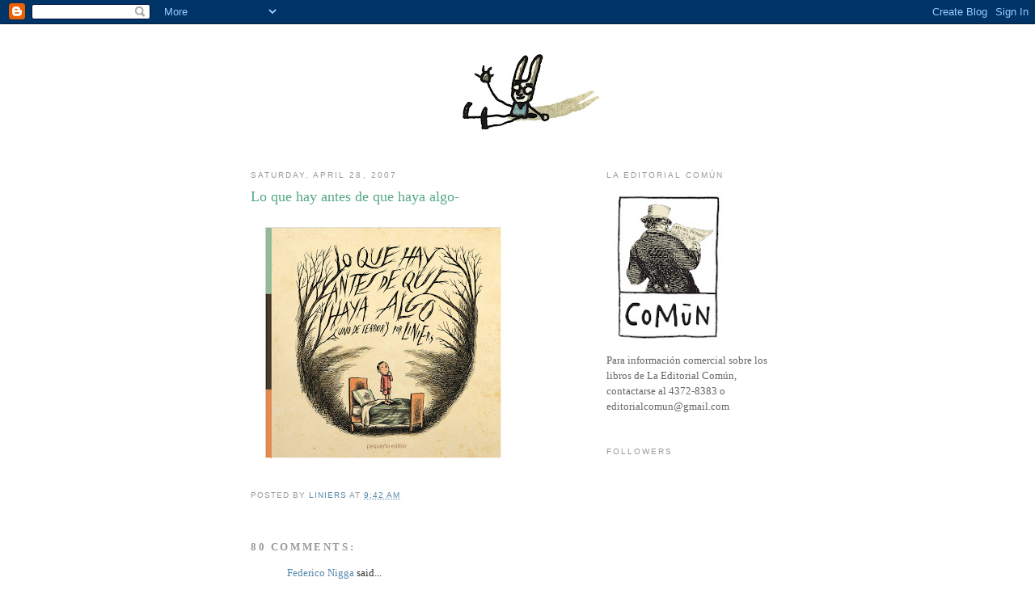

--- FILE ---
content_type: text/html; charset=UTF-8
request_url: https://macanudoliniers.blogspot.com/2007/04/lo-que-hay-antes-de-que-haya-algo.html?showComment=1177935060000
body_size: 32194
content:
<!DOCTYPE html>
<html dir='ltr'>
<head>
<link href='https://www.blogger.com/static/v1/widgets/2944754296-widget_css_bundle.css' rel='stylesheet' type='text/css'/>
<meta content='text/html; charset=UTF-8' http-equiv='Content-Type'/>
<meta content='blogger' name='generator'/>
<link href='https://macanudoliniers.blogspot.com/favicon.ico' rel='icon' type='image/x-icon'/>
<link href='http://macanudoliniers.blogspot.com/2007/04/lo-que-hay-antes-de-que-haya-algo.html' rel='canonical'/>
<link rel="alternate" type="application/atom+xml" title="Liniers: Cosas que te pasan si estás vivo - Atom" href="https://macanudoliniers.blogspot.com/feeds/posts/default" />
<link rel="alternate" type="application/rss+xml" title="Liniers: Cosas que te pasan si estás vivo - RSS" href="https://macanudoliniers.blogspot.com/feeds/posts/default?alt=rss" />
<link rel="service.post" type="application/atom+xml" title="Liniers: Cosas que te pasan si estás vivo - Atom" href="https://www.blogger.com/feeds/29891249/posts/default" />

<link rel="alternate" type="application/atom+xml" title="Liniers: Cosas que te pasan si estás vivo - Atom" href="https://macanudoliniers.blogspot.com/feeds/1611764618169111827/comments/default" />
<!--Can't find substitution for tag [blog.ieCssRetrofitLinks]-->
<link href='https://blogger.googleusercontent.com/img/b/R29vZ2xl/AVvXsEjFdLlaldS_PdY7Ibw4Cmc28MTXemtmLFFS7wvAjHfmnv0hQVgv1hMyLu0_QXO4VjudqJmIK5i_NQf9RSM5IvS86LapW9phVxa7MtwLcyWqcQYQuqd-8P76fNJIwpPCvEX6cBF2/s320/loquehaytapa.jpg' rel='image_src'/>
<meta content='http://macanudoliniers.blogspot.com/2007/04/lo-que-hay-antes-de-que-haya-algo.html' property='og:url'/>
<meta content='Lo que hay antes de que haya algo-' property='og:title'/>
<meta content='' property='og:description'/>
<meta content='https://blogger.googleusercontent.com/img/b/R29vZ2xl/AVvXsEjFdLlaldS_PdY7Ibw4Cmc28MTXemtmLFFS7wvAjHfmnv0hQVgv1hMyLu0_QXO4VjudqJmIK5i_NQf9RSM5IvS86LapW9phVxa7MtwLcyWqcQYQuqd-8P76fNJIwpPCvEX6cBF2/w1200-h630-p-k-no-nu/loquehaytapa.jpg' property='og:image'/>
<title>Liniers: Cosas que te pasan si estás vivo: Lo que hay antes de que haya algo-</title>
<style id='page-skin-1' type='text/css'><!--
/*
-----------------------------------------------
Blogger Template Style
Name:     Minima
Date:     26 Feb 2004
Updated by: Blogger Team
----------------------------------------------- */
/* Use this with templates/template-twocol.html */
body {
background:#ffffff;
margin:0;
color:#333333;
font:x-small Georgia Serif;
font-size/* */:/**/small;
font-size: /**/small;
text-align: center;
}
a:link {
color:#5588aa;
text-decoration:none;
}
a:visited {
color:#999999;
text-decoration:none;
}
a:hover {
color:#55aa83;
text-decoration:underline;
}
a img {
border-width:0;
}
/* Header
-----------------------------------------------
*/
#header-wrapper {
width:660px;
margin:0 auto 10px;
border:1px solid #ffffff;
}
#header-inner {
background-position: center;
margin-left: auto;
margin-right: auto;
}
#header {
margin: 5px;
border: 1px solid #ffffff;
text-align: center;
color:#666666;
}
#header h1 {
margin:5px 5px 0;
padding:15px 20px .25em;
line-height:1.2em;
text-transform:uppercase;
letter-spacing:.2em;
font: normal normal 200% Georgia, Serif;
}
#header a {
color:#666666;
text-decoration:none;
}
#header a:hover {
color:#666666;
}
#header .description {
margin:0 5px 5px;
padding:0 20px 15px;
max-width:700px;
text-transform:uppercase;
letter-spacing:.2em;
line-height: 1.4em;
font: normal normal 78% 'Trebuchet MS', Trebuchet, Arial, Verdana, Sans-serif;
color: #999999;
}
#header img {
margin-left: auto;
margin-right: auto;
}
/* Outer-Wrapper
----------------------------------------------- */
#outer-wrapper {
width: 660px;
margin:0 auto;
padding:10px;
text-align:left;
font: normal normal 100% Georgia, Serif;
}
#main-wrapper {
width: 410px;
float: left;
word-wrap: break-word; /* fix for long text breaking sidebar float in IE */
overflow: hidden;     /* fix for long non-text content breaking IE sidebar float */
}
#sidebar-wrapper {
width: 220px;
float: right;
word-wrap: break-word; /* fix for long text breaking sidebar float in IE */
overflow: hidden;      /* fix for long non-text content breaking IE sidebar float */
}
/* Headings
----------------------------------------------- */
h2 {
margin:1.5em 0 .75em;
font:normal normal 78% 'Trebuchet MS',Trebuchet,Arial,Verdana,Sans-serif;
line-height: 1.4em;
text-transform:uppercase;
letter-spacing:.2em;
color:#999999;
}
/* Posts
-----------------------------------------------
*/
h2.date-header {
margin:1.5em 0 .5em;
}
.post {
margin:.5em 0 1.5em;
border-bottom:1px dotted #ffffff;
padding-bottom:1.5em;
}
.post h3 {
margin:.25em 0 0;
padding:0 0 4px;
font-size:140%;
font-weight:normal;
line-height:1.4em;
color:#55aa83;
}
.post h3 a, .post h3 a:visited, .post h3 strong {
display:block;
text-decoration:none;
color:#55aa83;
font-weight:normal;
}
.post h3 strong, .post h3 a:hover {
color:#333333;
}
.post-body {
margin:0 0 .75em;
line-height:1.6em;
}
.post-body blockquote {
line-height:1.3em;
}
.post-footer {
margin: .75em 0;
color:#999999;
text-transform:uppercase;
letter-spacing:.1em;
font: normal normal 78% 'Trebuchet MS', Trebuchet, Arial, Verdana, Sans-serif;
line-height: 1.4em;
}
.comment-link {
margin-left:.6em;
}
.post img, table.tr-caption-container {
padding:4px;
border:1px solid #ffffff;
}
.tr-caption-container img {
border: none;
padding: 0;
}
.post blockquote {
margin:1em 20px;
}
.post blockquote p {
margin:.75em 0;
}
/* Comments
----------------------------------------------- */
#comments h4 {
margin:1em 0;
font-weight: bold;
line-height: 1.4em;
text-transform:uppercase;
letter-spacing:.2em;
color: #999999;
}
#comments-block {
margin:1em 0 1.5em;
line-height:1.6em;
}
#comments-block .comment-author {
margin:.5em 0;
}
#comments-block .comment-body {
margin:.25em 0 0;
}
#comments-block .comment-footer {
margin:-.25em 0 2em;
line-height: 1.4em;
text-transform:uppercase;
letter-spacing:.1em;
}
#comments-block .comment-body p {
margin:0 0 .75em;
}
.deleted-comment {
font-style:italic;
color:gray;
}
#blog-pager-newer-link {
float: left;
}
#blog-pager-older-link {
float: right;
}
#blog-pager {
text-align: center;
}
.feed-links {
clear: both;
line-height: 2.5em;
}
/* Sidebar Content
----------------------------------------------- */
.sidebar {
color: #666666;
line-height: 1.5em;
}
.sidebar ul {
list-style:none;
margin:0 0 0;
padding:0 0 0;
}
.sidebar li {
margin:0;
padding-top:0;
padding-right:0;
padding-bottom:.25em;
padding-left:15px;
text-indent:-15px;
line-height:1.5em;
}
.sidebar .widget, .main .widget {
border-bottom:1px dotted #ffffff;
margin:0 0 1.5em;
padding:0 0 1.5em;
}
.main .Blog {
border-bottom-width: 0;
}
/* Profile
----------------------------------------------- */
.profile-img {
float: left;
margin-top: 0;
margin-right: 5px;
margin-bottom: 5px;
margin-left: 0;
padding: 4px;
border: 1px solid #ffffff;
}
.profile-data {
margin:0;
text-transform:uppercase;
letter-spacing:.1em;
font: normal normal 78% 'Trebuchet MS', Trebuchet, Arial, Verdana, Sans-serif;
color: #999999;
font-weight: bold;
line-height: 1.6em;
}
.profile-datablock {
margin:.5em 0 .5em;
}
.profile-textblock {
margin: 0.5em 0;
line-height: 1.6em;
}
.profile-link {
font: normal normal 78% 'Trebuchet MS', Trebuchet, Arial, Verdana, Sans-serif;
text-transform: uppercase;
letter-spacing: .1em;
}
/* Footer
----------------------------------------------- */
#footer {
width:660px;
clear:both;
margin:0 auto;
padding-top:15px;
line-height: 1.6em;
text-transform:uppercase;
letter-spacing:.1em;
text-align: center;
}

--></style>
<link href='https://www.blogger.com/dyn-css/authorization.css?targetBlogID=29891249&amp;zx=7cd32947-3651-4fc0-abcd-c5898eba2418' media='none' onload='if(media!=&#39;all&#39;)media=&#39;all&#39;' rel='stylesheet'/><noscript><link href='https://www.blogger.com/dyn-css/authorization.css?targetBlogID=29891249&amp;zx=7cd32947-3651-4fc0-abcd-c5898eba2418' rel='stylesheet'/></noscript>
<meta name='google-adsense-platform-account' content='ca-host-pub-1556223355139109'/>
<meta name='google-adsense-platform-domain' content='blogspot.com'/>

</head>
<body>
<div class='navbar section' id='navbar'><div class='widget Navbar' data-version='1' id='Navbar1'><script type="text/javascript">
    function setAttributeOnload(object, attribute, val) {
      if(window.addEventListener) {
        window.addEventListener('load',
          function(){ object[attribute] = val; }, false);
      } else {
        window.attachEvent('onload', function(){ object[attribute] = val; });
      }
    }
  </script>
<div id="navbar-iframe-container"></div>
<script type="text/javascript" src="https://apis.google.com/js/platform.js"></script>
<script type="text/javascript">
      gapi.load("gapi.iframes:gapi.iframes.style.bubble", function() {
        if (gapi.iframes && gapi.iframes.getContext) {
          gapi.iframes.getContext().openChild({
              url: 'https://www.blogger.com/navbar/29891249?po\x3d1611764618169111827\x26origin\x3dhttps://macanudoliniers.blogspot.com',
              where: document.getElementById("navbar-iframe-container"),
              id: "navbar-iframe"
          });
        }
      });
    </script><script type="text/javascript">
(function() {
var script = document.createElement('script');
script.type = 'text/javascript';
script.src = '//pagead2.googlesyndication.com/pagead/js/google_top_exp.js';
var head = document.getElementsByTagName('head')[0];
if (head) {
head.appendChild(script);
}})();
</script>
</div></div>
<div id='outer-wrapper'><div id='wrap2'>
<!-- skip links for text browsers -->
<span id='skiplinks' style='display:none;'>
<a href='#main'>skip to main </a> |
      <a href='#sidebar'>skip to sidebar</a>
</span>
<div id='header-wrapper'>
<div class='header section' id='header'><div class='widget Header' data-version='1' id='Header1'>
<div id='header-inner'>
<a href='https://macanudoliniers.blogspot.com/' style='display: block'>
<img alt='Liniers: Cosas que te pasan si estás vivo' height='131px; ' id='Header1_headerimg' src='https://blogger.googleusercontent.com/img/b/R29vZ2xl/AVvXsEh3uFcuKAqV6PtEwdtsceJ0HTV0KmPrntnYbVebtrXWctIUYO1s5AlMcexfmCRnHOpFGtndxYYPfHF5CvI6ZJGbDaUytFpk-ryWqi-1FK_YGMBp4aoHgh7HejHoD1PfRQ_9LVNv/s660/cosasbarra4.jpg' style='display: block' width='660px; '/>
</a>
</div>
</div></div>
</div>
<div id='content-wrapper'>
<div id='crosscol-wrapper' style='text-align:center'>
<div class='crosscol no-items section' id='crosscol'></div>
</div>
<div id='main-wrapper'>
<div class='main section' id='main'><div class='widget Blog' data-version='1' id='Blog1'>
<div class='blog-posts hfeed'>

          <div class="date-outer">
        
<h2 class='date-header'><span>Saturday, April 28, 2007</span></h2>

          <div class="date-posts">
        
<div class='post-outer'>
<div class='post hentry uncustomized-post-template' itemprop='blogPost' itemscope='itemscope' itemtype='http://schema.org/BlogPosting'>
<meta content='https://blogger.googleusercontent.com/img/b/R29vZ2xl/AVvXsEjFdLlaldS_PdY7Ibw4Cmc28MTXemtmLFFS7wvAjHfmnv0hQVgv1hMyLu0_QXO4VjudqJmIK5i_NQf9RSM5IvS86LapW9phVxa7MtwLcyWqcQYQuqd-8P76fNJIwpPCvEX6cBF2/s320/loquehaytapa.jpg' itemprop='image_url'/>
<meta content='29891249' itemprop='blogId'/>
<meta content='1611764618169111827' itemprop='postId'/>
<a name='1611764618169111827'></a>
<h3 class='post-title entry-title' itemprop='name'>
Lo que hay antes de que haya algo-
</h3>
<div class='post-header'>
<div class='post-header-line-1'></div>
</div>
<div class='post-body entry-content' id='post-body-1611764618169111827' itemprop='description articleBody'>
<a href="https://blogger.googleusercontent.com/img/b/R29vZ2xl/AVvXsEjFdLlaldS_PdY7Ibw4Cmc28MTXemtmLFFS7wvAjHfmnv0hQVgv1hMyLu0_QXO4VjudqJmIK5i_NQf9RSM5IvS86LapW9phVxa7MtwLcyWqcQYQuqd-8P76fNJIwpPCvEX6cBF2/s1600-h/loquehaytapa.jpg" onblur="try {parent.deselectBloggerImageGracefully();} catch(e) {}"><img alt="" border="0" id="BLOGGER_PHOTO_ID_5058463046393887746" src="https://blogger.googleusercontent.com/img/b/R29vZ2xl/AVvXsEjFdLlaldS_PdY7Ibw4Cmc28MTXemtmLFFS7wvAjHfmnv0hQVgv1hMyLu0_QXO4VjudqJmIK5i_NQf9RSM5IvS86LapW9phVxa7MtwLcyWqcQYQuqd-8P76fNJIwpPCvEX6cBF2/s320/loquehaytapa.jpg" style="margin: 0pt 10px 10px 0pt; float: left; cursor: pointer;" /></a>
<div style='clear: both;'></div>
</div>
<div class='post-footer'>
<div class='post-footer-line post-footer-line-1'>
<span class='post-author vcard'>
Posted by
<span class='fn' itemprop='author' itemscope='itemscope' itemtype='http://schema.org/Person'>
<meta content='https://www.blogger.com/profile/04845778461928063464' itemprop='url'/>
<a class='g-profile' href='https://www.blogger.com/profile/04845778461928063464' rel='author' title='author profile'>
<span itemprop='name'>Liniers</span>
</a>
</span>
</span>
<span class='post-timestamp'>
at
<meta content='http://macanudoliniers.blogspot.com/2007/04/lo-que-hay-antes-de-que-haya-algo.html' itemprop='url'/>
<a class='timestamp-link' href='https://macanudoliniers.blogspot.com/2007/04/lo-que-hay-antes-de-que-haya-algo.html' rel='bookmark' title='permanent link'><abbr class='published' itemprop='datePublished' title='2007-04-28T09:42:00-03:00'>9:42 AM</abbr></a>
</span>
<span class='post-comment-link'>
</span>
<span class='post-icons'>
<span class='item-control blog-admin pid-1436441819'>
<a href='https://www.blogger.com/post-edit.g?blogID=29891249&postID=1611764618169111827&from=pencil' title='Edit Post'>
<img alt='' class='icon-action' height='18' src='https://resources.blogblog.com/img/icon18_edit_allbkg.gif' width='18'/>
</a>
</span>
</span>
<div class='post-share-buttons goog-inline-block'>
</div>
</div>
<div class='post-footer-line post-footer-line-2'>
<span class='post-labels'>
</span>
</div>
<div class='post-footer-line post-footer-line-3'>
<span class='post-location'>
</span>
</div>
</div>
</div>
<div class='comments' id='comments'>
<a name='comments'></a>
<h4>80 comments:</h4>
<div id='Blog1_comments-block-wrapper'>
<dl class='avatar-comment-indent' id='comments-block'>
<dt class='comment-author ' id='c5581274122830860422'>
<a name='c5581274122830860422'></a>
<div class="avatar-image-container avatar-stock"><span dir="ltr"><a href="https://www.blogger.com/profile/00824090641486319708" target="" rel="nofollow" onclick="" class="avatar-hovercard" id="av-5581274122830860422-00824090641486319708"><img src="//www.blogger.com/img/blogger_logo_round_35.png" width="35" height="35" alt="" title="Federico Nigga">

</a></span></div>
<a href='https://www.blogger.com/profile/00824090641486319708' rel='nofollow'>Federico Nigga</a>
said...
</dt>
<dd class='comment-body' id='Blog1_cmt-5581274122830860422'>
<p>
&#161;no lo puedo creer, soy el primero!<BR/>grande liniers, no voy a caer en las obviedades de siempre, esas de que sos un groso, o que esta joya, porque con las veces que pace por acá ya, y la gente que pasa no es necesario decirlo.<BR/>suerte, pasate por el blog, y que se yo, nos vemos en la feria del libro.<BR/><BR/>suerte
</p>
</dd>
<dd class='comment-footer'>
<span class='comment-timestamp'>
<a href='https://macanudoliniers.blogspot.com/2007/04/lo-que-hay-antes-de-que-haya-algo.html?showComment=1177765500000#c5581274122830860422' title='comment permalink'>
April 28, 2007
</a>
<span class='item-control blog-admin pid-952071145'>
<a class='comment-delete' href='https://www.blogger.com/comment/delete/29891249/5581274122830860422' title='Delete Comment'>
<img src='https://resources.blogblog.com/img/icon_delete13.gif'/>
</a>
</span>
</span>
</dd>
<dt class='comment-author blog-author' id='c2362905007352817819'>
<a name='c2362905007352817819'></a>
<div class="avatar-image-container vcard"><span dir="ltr"><a href="https://www.blogger.com/profile/04845778461928063464" target="" rel="nofollow" onclick="" class="avatar-hovercard" id="av-2362905007352817819-04845778461928063464"><img src="https://resources.blogblog.com/img/blank.gif" width="35" height="35" class="delayLoad" style="display: none;" longdesc="//2.bp.blogspot.com/_J1mQHfgVGWM/SXqWZyZWcPI/AAAAAAAAAjE/xjqfQjEk2wA/S45-s35/llueve.jpg" alt="" title="Liniers">

<noscript><img src="//2.bp.blogspot.com/_J1mQHfgVGWM/SXqWZyZWcPI/AAAAAAAAAjE/xjqfQjEk2wA/S45-s35/llueve.jpg" width="35" height="35" class="photo" alt=""></noscript></a></span></div>
<a href='https://www.blogger.com/profile/04845778461928063464' rel='nofollow'>Liniers</a>
said...
</dt>
<dd class='comment-body' id='Blog1_cmt-2362905007352817819'>
<p>
Libro Nuevo... de editorial El pequeño editor. Es un libro para chicos(?) o para grandes (?). No sé bien para quién es. Es sobre algo que me pasaba a mí cuando tenía tres o cuatro años... uno de mis primeros recuerdos. En la feria del libro los pueden conseguir en el stand 147, pabellón azul (según me informan) y tener la extraña posibilidad de tener un libro antes de que llegue a las manos de su autor (todavía estoy en Montreal, así que hasta la semana que viene tienen ventaja) y me dicen que tal quedó.<BR/>Otro tema. Lo más raro que me pasó hasta ahora como dibujante fue lo de hace unos días. Siempre me imaginé que algún día iba a hacer un chiste sobre un avión cayéndose o algo así, y justo el día ese se iba a caer un avión en Madagascar o algo parecido y mi chiste iba a quedar fuera de lugar. Nuuuuuuuuuuuuuuuuuunca me imaginé que le iba a embocar el nombre a un oso hormiguero asesino. Cuando lo dibujé y cuando lo envié al diario no sabía nada de lo que pasó con Ramón el Oso Hormiguero. Me pareció divertido dibujar ese bicho, y le encontré un chiste y a la hora de nombrarlo, le puse Ramón como le podía haber puesto Aristóteles. Cuando leí el primer mail sobre el osos hormiguero asesino pensé que era una joda &#191;Cuánta gente se muere  por ataques de osos hormigueros en Argentina? Y, &#191;cuántos de esos osos se llaman Ramón?! Lo único que espero es que el chiste no haya llegado a los familiares de la víctima. Y si es así, espero que alguien lea esto y les diga que no tuve ninguna intención de subrayar su trajedia con mi chiste tonto. <BR/>Cosas raras que te pasan si estás vivo.<BR/>Saludos, nos vemos la semana que viene por allá.<BR/>L
</p>
</dd>
<dd class='comment-footer'>
<span class='comment-timestamp'>
<a href='https://macanudoliniers.blogspot.com/2007/04/lo-que-hay-antes-de-que-haya-algo.html?showComment=1177765980000#c2362905007352817819' title='comment permalink'>
April 28, 2007
</a>
<span class='item-control blog-admin pid-1436441819'>
<a class='comment-delete' href='https://www.blogger.com/comment/delete/29891249/2362905007352817819' title='Delete Comment'>
<img src='https://resources.blogblog.com/img/icon_delete13.gif'/>
</a>
</span>
</span>
</dd>
<dt class='comment-author ' id='c7999736073271719198'>
<a name='c7999736073271719198'></a>
<div class="avatar-image-container avatar-stock"><span dir="ltr"><a href="https://www.blogger.com/profile/08432011626880987483" target="" rel="nofollow" onclick="" class="avatar-hovercard" id="av-7999736073271719198-08432011626880987483"><img src="//www.blogger.com/img/blogger_logo_round_35.png" width="35" height="35" alt="" title="Unknown">

</a></span></div>
<a href='https://www.blogger.com/profile/08432011626880987483' rel='nofollow'>Unknown</a>
said...
</dt>
<dd class='comment-body' id='Blog1_cmt-7999736073271719198'>
<p>
Y a quien hay que extorsionar y amenazar para conseguir esta maravilla en españa?<BR/><BR/>Yo lo quiero!!! Buaaaa!!!
</p>
</dd>
<dd class='comment-footer'>
<span class='comment-timestamp'>
<a href='https://macanudoliniers.blogspot.com/2007/04/lo-que-hay-antes-de-que-haya-algo.html?showComment=1177767240000#c7999736073271719198' title='comment permalink'>
April 28, 2007
</a>
<span class='item-control blog-admin pid-1636321099'>
<a class='comment-delete' href='https://www.blogger.com/comment/delete/29891249/7999736073271719198' title='Delete Comment'>
<img src='https://resources.blogblog.com/img/icon_delete13.gif'/>
</a>
</span>
</span>
</dd>
<dt class='comment-author ' id='c1159956002644245220'>
<a name='c1159956002644245220'></a>
<div class="avatar-image-container vcard"><span dir="ltr"><a href="https://www.blogger.com/profile/08568933399916266138" target="" rel="nofollow" onclick="" class="avatar-hovercard" id="av-1159956002644245220-08568933399916266138"><img src="https://resources.blogblog.com/img/blank.gif" width="35" height="35" class="delayLoad" style="display: none;" longdesc="//blogger.googleusercontent.com/img/b/R29vZ2xl/AVvXsEjuPOa6oA2pHRvk5gHnEtNalPCCFTzw3YkjZirtvs0jyPS6LmIPgDlOmv_zMhrQDhaRNgR0nABQnywY92DRLn-ECTuW5qwUjHPlwaA-uwZSExH2dFGRkLCeWxJhJ7vQvHM/s45-c/ojito.jpg" alt="" title="Dedi">

<noscript><img src="//blogger.googleusercontent.com/img/b/R29vZ2xl/AVvXsEjuPOa6oA2pHRvk5gHnEtNalPCCFTzw3YkjZirtvs0jyPS6LmIPgDlOmv_zMhrQDhaRNgR0nABQnywY92DRLn-ECTuW5qwUjHPlwaA-uwZSExH2dFGRkLCeWxJhJ7vQvHM/s45-c/ojito.jpg" width="35" height="35" class="photo" alt=""></noscript></a></span></div>
<a href='https://www.blogger.com/profile/08568933399916266138' rel='nofollow'>Dedi</a>
said...
</dt>
<dd class='comment-body' id='Blog1_cmt-1159956002644245220'>
<p>
ok, final de abril no es taaan anticipado para empezar mi lista de navidad, no? Me intrigan las cosas habra dibujado en ese libro...humm<BR/>Saludos!
</p>
</dd>
<dd class='comment-footer'>
<span class='comment-timestamp'>
<a href='https://macanudoliniers.blogspot.com/2007/04/lo-que-hay-antes-de-que-haya-algo.html?showComment=1177768080000#c1159956002644245220' title='comment permalink'>
April 28, 2007
</a>
<span class='item-control blog-admin pid-722289827'>
<a class='comment-delete' href='https://www.blogger.com/comment/delete/29891249/1159956002644245220' title='Delete Comment'>
<img src='https://resources.blogblog.com/img/icon_delete13.gif'/>
</a>
</span>
</span>
</dd>
<dt class='comment-author ' id='c2489368488429377924'>
<a name='c2489368488429377924'></a>
<div class="avatar-image-container avatar-stock"><span dir="ltr"><a href="https://www.blogger.com/profile/06990661310248627388" target="" rel="nofollow" onclick="" class="avatar-hovercard" id="av-2489368488429377924-06990661310248627388"><img src="//www.blogger.com/img/blogger_logo_round_35.png" width="35" height="35" alt="" title="Unknown">

</a></span></div>
<a href='https://www.blogger.com/profile/06990661310248627388' rel='nofollow'>Unknown</a>
said...
</dt>
<dd class='comment-body' id='Blog1_cmt-2489368488429377924'>
<p>
genial! terror! y de niño!!! kiero ese libroo!!! besotes lini y x por favor avisa bien cdo andes x españa!!!
</p>
</dd>
<dd class='comment-footer'>
<span class='comment-timestamp'>
<a href='https://macanudoliniers.blogspot.com/2007/04/lo-que-hay-antes-de-que-haya-algo.html?showComment=1177769700000#c2489368488429377924' title='comment permalink'>
April 28, 2007
</a>
<span class='item-control blog-admin pid-1843109028'>
<a class='comment-delete' href='https://www.blogger.com/comment/delete/29891249/2489368488429377924' title='Delete Comment'>
<img src='https://resources.blogblog.com/img/icon_delete13.gif'/>
</a>
</span>
</span>
</dd>
<dt class='comment-author ' id='c8881271133626445843'>
<a name='c8881271133626445843'></a>
<div class="avatar-image-container vcard"><span dir="ltr"><a href="https://www.blogger.com/profile/11464512582281960976" target="" rel="nofollow" onclick="" class="avatar-hovercard" id="av-8881271133626445843-11464512582281960976"><img src="https://resources.blogblog.com/img/blank.gif" width="35" height="35" class="delayLoad" style="display: none;" longdesc="//blogger.googleusercontent.com/img/b/R29vZ2xl/AVvXsEjo2zo9XjEknbE95XCHlA5Tyl1KdM2JJEmVTPnpg8JIWXxTOqtVpjbJimhne-8hObAQkq14-feZ822bPvkwTmLfzmUMGQPoV8FTAyodHEsshlL3NKbNwyDXLFAgilcM3Q/s45-c/At%2520the%2520Turtle%2520Sanctuary.jpg" alt="" title="&Oacute;scar">

<noscript><img src="//blogger.googleusercontent.com/img/b/R29vZ2xl/AVvXsEjo2zo9XjEknbE95XCHlA5Tyl1KdM2JJEmVTPnpg8JIWXxTOqtVpjbJimhne-8hObAQkq14-feZ822bPvkwTmLfzmUMGQPoV8FTAyodHEsshlL3NKbNwyDXLFAgilcM3Q/s45-c/At%2520the%2520Turtle%2520Sanctuary.jpg" width="35" height="35" class="photo" alt=""></noscript></a></span></div>
<a href='https://www.blogger.com/profile/11464512582281960976' rel='nofollow'>Óscar</a>
said...
</dt>
<dd class='comment-body' id='Blog1_cmt-8881271133626445843'>
<p>
Serendipity. Casualidad. No haber abandondonado todavía el lugar al que vas a volver.
</p>
</dd>
<dd class='comment-footer'>
<span class='comment-timestamp'>
<a href='https://macanudoliniers.blogspot.com/2007/04/lo-que-hay-antes-de-que-haya-algo.html?showComment=1177770540000#c8881271133626445843' title='comment permalink'>
April 28, 2007
</a>
<span class='item-control blog-admin pid-1670319466'>
<a class='comment-delete' href='https://www.blogger.com/comment/delete/29891249/8881271133626445843' title='Delete Comment'>
<img src='https://resources.blogblog.com/img/icon_delete13.gif'/>
</a>
</span>
</span>
</dd>
<dt class='comment-author ' id='c6645446553031700463'>
<a name='c6645446553031700463'></a>
<div class="avatar-image-container vcard"><span dir="ltr"><a href="https://www.blogger.com/profile/08829790969436796074" target="" rel="nofollow" onclick="" class="avatar-hovercard" id="av-6645446553031700463-08829790969436796074"><img src="https://resources.blogblog.com/img/blank.gif" width="35" height="35" class="delayLoad" style="display: none;" longdesc="//2.bp.blogspot.com/_W7HkuPi1ddk/SbTijd1aBqI/AAAAAAAAE94/yVQajTTzDQw/S45-s35/cee32e58d9133e5ee14fc6728b0c6c88" alt="" title="Nat&aacute;n">

<noscript><img src="//2.bp.blogspot.com/_W7HkuPi1ddk/SbTijd1aBqI/AAAAAAAAE94/yVQajTTzDQw/S45-s35/cee32e58d9133e5ee14fc6728b0c6c88" width="35" height="35" class="photo" alt=""></noscript></a></span></div>
<a href='https://www.blogger.com/profile/08829790969436796074' rel='nofollow'>Natán</a>
said...
</dt>
<dd class='comment-body' id='Blog1_cmt-6645446553031700463'>
<p>
Por Dios Lini!<BR/>Coincidencias asi... jajaj a vos te pasan nomas!<BR/><BR/>Saludos!<BR/><BR/>Natán
</p>
</dd>
<dd class='comment-footer'>
<span class='comment-timestamp'>
<a href='https://macanudoliniers.blogspot.com/2007/04/lo-que-hay-antes-de-que-haya-algo.html?showComment=1177770600000#c6645446553031700463' title='comment permalink'>
April 28, 2007
</a>
<span class='item-control blog-admin pid-510057360'>
<a class='comment-delete' href='https://www.blogger.com/comment/delete/29891249/6645446553031700463' title='Delete Comment'>
<img src='https://resources.blogblog.com/img/icon_delete13.gif'/>
</a>
</span>
</span>
</dd>
<dt class='comment-author ' id='c5861006353489236222'>
<a name='c5861006353489236222'></a>
<div class="avatar-image-container avatar-stock"><span dir="ltr"><a href="https://www.blogger.com/profile/01018927784209849009" target="" rel="nofollow" onclick="" class="avatar-hovercard" id="av-5861006353489236222-01018927784209849009"><img src="//www.blogger.com/img/blogger_logo_round_35.png" width="35" height="35" alt="" title="Unknown">

</a></span></div>
<a href='https://www.blogger.com/profile/01018927784209849009' rel='nofollow'>Unknown</a>
said...
</dt>
<dd class='comment-body' id='Blog1_cmt-5861006353489236222'>
<p>
obviamente me hare con un ejemplar cuando pase por la feria del libro
</p>
</dd>
<dd class='comment-footer'>
<span class='comment-timestamp'>
<a href='https://macanudoliniers.blogspot.com/2007/04/lo-que-hay-antes-de-que-haya-algo.html?showComment=1177772160000#c5861006353489236222' title='comment permalink'>
April 28, 2007
</a>
<span class='item-control blog-admin pid-1654022376'>
<a class='comment-delete' href='https://www.blogger.com/comment/delete/29891249/5861006353489236222' title='Delete Comment'>
<img src='https://resources.blogblog.com/img/icon_delete13.gif'/>
</a>
</span>
</span>
</dd>
<dt class='comment-author ' id='c1870500644496338631'>
<a name='c1870500644496338631'></a>
<div class="avatar-image-container vcard"><span dir="ltr"><a href="https://www.blogger.com/profile/15322230695389989966" target="" rel="nofollow" onclick="" class="avatar-hovercard" id="av-1870500644496338631-15322230695389989966"><img src="https://resources.blogblog.com/img/blank.gif" width="35" height="35" class="delayLoad" style="display: none;" longdesc="//blogger.googleusercontent.com/img/b/R29vZ2xl/AVvXsEhg86BRBPNwYwBn30u8W3qGUbxKacwM8J11_eg_QjM7FRaxjtAmzL7xKsc-6WNHNZxqrZL-zbGJKZ7NdMAFFSar1Ah1QXC_-p8PB8kJusm17mfsZS16Y7iSIeJpjjz9xQ/s45-c/DSC02908.JPG" alt="" title="Oruga Viajera">

<noscript><img src="//blogger.googleusercontent.com/img/b/R29vZ2xl/AVvXsEhg86BRBPNwYwBn30u8W3qGUbxKacwM8J11_eg_QjM7FRaxjtAmzL7xKsc-6WNHNZxqrZL-zbGJKZ7NdMAFFSar1Ah1QXC_-p8PB8kJusm17mfsZS16Y7iSIeJpjjz9xQ/s45-c/DSC02908.JPG" width="35" height="35" class="photo" alt=""></noscript></a></span></div>
<a href='https://www.blogger.com/profile/15322230695389989966' rel='nofollow'>Oruga Viajera</a>
said...
</dt>
<dd class='comment-body' id='Blog1_cmt-1870500644496338631'>
<p>
Liniers<BR/>Uno de tus dones es la espontaneidad. Y a veces, la espontaneidad hace que conectes con las cosas más raras que pasen en el mundo...<BR/><BR/>Hay coincidencias inexplicables. A mí me gustan mucho porque demuestra que estamos todos conectados!!<BR/><BR/>Beso grande
</p>
</dd>
<dd class='comment-footer'>
<span class='comment-timestamp'>
<a href='https://macanudoliniers.blogspot.com/2007/04/lo-que-hay-antes-de-que-haya-algo.html?showComment=1177772820000#c1870500644496338631' title='comment permalink'>
April 28, 2007
</a>
<span class='item-control blog-admin pid-34885647'>
<a class='comment-delete' href='https://www.blogger.com/comment/delete/29891249/1870500644496338631' title='Delete Comment'>
<img src='https://resources.blogblog.com/img/icon_delete13.gif'/>
</a>
</span>
</span>
</dd>
<dt class='comment-author ' id='c5380019282120886444'>
<a name='c5380019282120886444'></a>
<div class="avatar-image-container avatar-stock"><span dir="ltr"><img src="//resources.blogblog.com/img/blank.gif" width="35" height="35" alt="" title="Anonymous">

</span></div>
Anonymous
said...
</dt>
<dd class='comment-body' id='Blog1_cmt-5380019282120886444'>
<p>
vi el dibujo de la tapa y me acorde del misterioso hombre de negro<BR/><BR/>y me acorde que hace mucho que no aparece en ninguna tira, asi que podrias hacerlo aparecer, no? :)<BR/><BR/><BR/>chau, un beso
</p>
</dd>
<dd class='comment-footer'>
<span class='comment-timestamp'>
<a href='https://macanudoliniers.blogspot.com/2007/04/lo-que-hay-antes-de-que-haya-algo.html?showComment=1177773000000#c5380019282120886444' title='comment permalink'>
April 28, 2007
</a>
<span class='item-control blog-admin pid-380532393'>
<a class='comment-delete' href='https://www.blogger.com/comment/delete/29891249/5380019282120886444' title='Delete Comment'>
<img src='https://resources.blogblog.com/img/icon_delete13.gif'/>
</a>
</span>
</span>
</dd>
<dt class='comment-author ' id='c2916973728194377230'>
<a name='c2916973728194377230'></a>
<div class="avatar-image-container vcard"><span dir="ltr"><a href="https://www.blogger.com/profile/06365648302371469253" target="" rel="nofollow" onclick="" class="avatar-hovercard" id="av-2916973728194377230-06365648302371469253"><img src="https://resources.blogblog.com/img/blank.gif" width="35" height="35" class="delayLoad" style="display: none;" longdesc="//blogger.googleusercontent.com/img/b/R29vZ2xl/AVvXsEhvS9nms_y62HxddOXLjo-jIVw9eKV0CYI2mQmU44chE_Jrs4zFvhnMMtt1Cinl6MmRWDx9AR1kCEckhA1MdsxTqACvugiKiFV-2QehP85kusGV1MJ6PibiQMOVHF8iDIU/s45-c/m.jpg" alt="" title="Mart&iacute;n Z&uacute;&ntilde;iga">

<noscript><img src="//blogger.googleusercontent.com/img/b/R29vZ2xl/AVvXsEhvS9nms_y62HxddOXLjo-jIVw9eKV0CYI2mQmU44chE_Jrs4zFvhnMMtt1Cinl6MmRWDx9AR1kCEckhA1MdsxTqACvugiKiFV-2QehP85kusGV1MJ6PibiQMOVHF8iDIU/s45-c/m.jpg" width="35" height="35" class="photo" alt=""></noscript></a></span></div>
<a href='https://www.blogger.com/profile/06365648302371469253' rel='nofollow'>Martín Zúñiga</a>
said...
</dt>
<dd class='comment-body' id='Blog1_cmt-2916973728194377230'>
<p>
hablando de estas cosas de terror, te dejo un link de terror y decime que tal (que no es mio por cierto)<BR/>http://eljovenlovecraft.blogspot.com<BR/>abrazos
</p>
</dd>
<dd class='comment-footer'>
<span class='comment-timestamp'>
<a href='https://macanudoliniers.blogspot.com/2007/04/lo-que-hay-antes-de-que-haya-algo.html?showComment=1177773780000#c2916973728194377230' title='comment permalink'>
April 28, 2007
</a>
<span class='item-control blog-admin pid-1127287681'>
<a class='comment-delete' href='https://www.blogger.com/comment/delete/29891249/2916973728194377230' title='Delete Comment'>
<img src='https://resources.blogblog.com/img/icon_delete13.gif'/>
</a>
</span>
</span>
</dd>
<dt class='comment-author ' id='c6520438609795438578'>
<a name='c6520438609795438578'></a>
<div class="avatar-image-container avatar-stock"><span dir="ltr"><a href="https://www.blogger.com/profile/01438039630436250743" target="" rel="nofollow" onclick="" class="avatar-hovercard" id="av-6520438609795438578-01438039630436250743"><img src="//www.blogger.com/img/blogger_logo_round_35.png" width="35" height="35" alt="" title="Mar&iacute;a Font">

</a></span></div>
<a href='https://www.blogger.com/profile/01438039630436250743' rel='nofollow'>María Font</a>
said...
</dt>
<dd class='comment-body' id='Blog1_cmt-6520438609795438578'>
<p>
mmm.. ramas burtonescas... quiero!<BR/>lo del oso hormiguero es sencillamente in-cre-í-ble
</p>
</dd>
<dd class='comment-footer'>
<span class='comment-timestamp'>
<a href='https://macanudoliniers.blogspot.com/2007/04/lo-que-hay-antes-de-que-haya-algo.html?showComment=1177774020000#c6520438609795438578' title='comment permalink'>
April 28, 2007
</a>
<span class='item-control blog-admin pid-2000031822'>
<a class='comment-delete' href='https://www.blogger.com/comment/delete/29891249/6520438609795438578' title='Delete Comment'>
<img src='https://resources.blogblog.com/img/icon_delete13.gif'/>
</a>
</span>
</span>
</dd>
<dt class='comment-author ' id='c5799966732767220058'>
<a name='c5799966732767220058'></a>
<div class="avatar-image-container avatar-stock"><span dir="ltr"><img src="//resources.blogblog.com/img/blank.gif" width="35" height="35" alt="" title="Anonymous">

</span></div>
Anonymous
said...
</dt>
<dd class='comment-body' id='Blog1_cmt-5799966732767220058'>
<p>
Un amigo me comentó que Liniers estuvo casado o en pareja con Maitena. Es verdad?
</p>
</dd>
<dd class='comment-footer'>
<span class='comment-timestamp'>
<a href='https://macanudoliniers.blogspot.com/2007/04/lo-que-hay-antes-de-que-haya-algo.html?showComment=1177774080000#c5799966732767220058' title='comment permalink'>
April 28, 2007
</a>
<span class='item-control blog-admin pid-380532393'>
<a class='comment-delete' href='https://www.blogger.com/comment/delete/29891249/5799966732767220058' title='Delete Comment'>
<img src='https://resources.blogblog.com/img/icon_delete13.gif'/>
</a>
</span>
</span>
</dd>
<dt class='comment-author ' id='c5393870343408475469'>
<a name='c5393870343408475469'></a>
<div class="avatar-image-container vcard"><span dir="ltr"><a href="https://www.blogger.com/profile/01455396696943473418" target="" rel="nofollow" onclick="" class="avatar-hovercard" id="av-5393870343408475469-01455396696943473418"><img src="https://resources.blogblog.com/img/blank.gif" width="35" height="35" class="delayLoad" style="display: none;" longdesc="//4.bp.blogspot.com/_T6JpzzzAgbA/SarQdAWzUHI/AAAAAAAAAXg/LdIpbHKWjd4/S45-s35/Cabeza%2BRoja2.jpg" alt="" title="keithmoon">

<noscript><img src="//4.bp.blogspot.com/_T6JpzzzAgbA/SarQdAWzUHI/AAAAAAAAAXg/LdIpbHKWjd4/S45-s35/Cabeza%2BRoja2.jpg" width="35" height="35" class="photo" alt=""></noscript></a></span></div>
<a href='https://www.blogger.com/profile/01455396696943473418' rel='nofollow'>keithmoon</a>
said...
</dt>
<dd class='comment-body' id='Blog1_cmt-5393870343408475469'>
<p>
lo del oso es increible, cuando lei el chiste en la nacion me dije: pobre liniers que mala coincidencia, y que pelotudos los del diario, te corrigen las faltas y no ven eso......<BR/>ya fuí a la feria, tengo que ir otra vez.
</p>
</dd>
<dd class='comment-footer'>
<span class='comment-timestamp'>
<a href='https://macanudoliniers.blogspot.com/2007/04/lo-que-hay-antes-de-que-haya-algo.html?showComment=1177774560000#c5393870343408475469' title='comment permalink'>
April 28, 2007
</a>
<span class='item-control blog-admin pid-378630157'>
<a class='comment-delete' href='https://www.blogger.com/comment/delete/29891249/5393870343408475469' title='Delete Comment'>
<img src='https://resources.blogblog.com/img/icon_delete13.gif'/>
</a>
</span>
</span>
</dd>
<dt class='comment-author ' id='c1994262704175523242'>
<a name='c1994262704175523242'></a>
<div class="avatar-image-container avatar-stock"><span dir="ltr"><img src="//resources.blogblog.com/img/blank.gif" width="35" height="35" alt="" title="Anonymous">

</span></div>
Anonymous
said...
</dt>
<dd class='comment-body' id='Blog1_cmt-1994262704175523242'>
<p>
uh que bueno
</p>
</dd>
<dd class='comment-footer'>
<span class='comment-timestamp'>
<a href='https://macanudoliniers.blogspot.com/2007/04/lo-que-hay-antes-de-que-haya-algo.html?showComment=1177774860000#c1994262704175523242' title='comment permalink'>
April 28, 2007
</a>
<span class='item-control blog-admin pid-380532393'>
<a class='comment-delete' href='https://www.blogger.com/comment/delete/29891249/1994262704175523242' title='Delete Comment'>
<img src='https://resources.blogblog.com/img/icon_delete13.gif'/>
</a>
</span>
</span>
</dd>
<dt class='comment-author ' id='c6148936182308357527'>
<a name='c6148936182308357527'></a>
<div class="avatar-image-container avatar-stock"><span dir="ltr"><img src="//resources.blogblog.com/img/blank.gif" width="35" height="35" alt="" title="Anonymous">

</span></div>
Anonymous
said...
</dt>
<dd class='comment-body' id='Blog1_cmt-6148936182308357527'>
<p>
copado!
</p>
</dd>
<dd class='comment-footer'>
<span class='comment-timestamp'>
<a href='https://macanudoliniers.blogspot.com/2007/04/lo-que-hay-antes-de-que-haya-algo.html?showComment=1177777440000#c6148936182308357527' title='comment permalink'>
April 28, 2007
</a>
<span class='item-control blog-admin pid-380532393'>
<a class='comment-delete' href='https://www.blogger.com/comment/delete/29891249/6148936182308357527' title='Delete Comment'>
<img src='https://resources.blogblog.com/img/icon_delete13.gif'/>
</a>
</span>
</span>
</dd>
<dt class='comment-author ' id='c7322081632063434726'>
<a name='c7322081632063434726'></a>
<div class="avatar-image-container vcard"><span dir="ltr"><a href="https://www.blogger.com/profile/05448522139642449444" target="" rel="nofollow" onclick="" class="avatar-hovercard" id="av-7322081632063434726-05448522139642449444"><img src="https://resources.blogblog.com/img/blank.gif" width="35" height="35" class="delayLoad" style="display: none;" longdesc="//blogger.googleusercontent.com/img/b/R29vZ2xl/AVvXsEjfCN-yPAMUWLzaI7LXn5-NLj7YT_da8MV7bKyo113LOHUzOC8nTzH-f8Z2iyAPGWqGjfFJIkdUYcVKfQIGlSQn99Vf2RmE5V1lVz6flbPrIbvhAknRSEIFdUMNpDk-Bg/s45-c/Dibujo12.JPG" alt="" title="Mart&iacute;n">

<noscript><img src="//blogger.googleusercontent.com/img/b/R29vZ2xl/AVvXsEjfCN-yPAMUWLzaI7LXn5-NLj7YT_da8MV7bKyo113LOHUzOC8nTzH-f8Z2iyAPGWqGjfFJIkdUYcVKfQIGlSQn99Vf2RmE5V1lVz6flbPrIbvhAknRSEIFdUMNpDk-Bg/s45-c/Dibujo12.JPG" width="35" height="35" class="photo" alt=""></noscript></a></span></div>
<a href='https://www.blogger.com/profile/05448522139642449444' rel='nofollow'>Martín</a>
said...
</dt>
<dd class='comment-body' id='Blog1_cmt-7322081632063434726'>
<p>
Buenas...!<BR/><BR/>Es como las tortugas con Manuelita...no sabías que a los osos hormiguerosn los llaman Ramón (?).<BR/><BR/>Saludos!<BR/><BR/>www.dibujoslocos.galeon.com
</p>
</dd>
<dd class='comment-footer'>
<span class='comment-timestamp'>
<a href='https://macanudoliniers.blogspot.com/2007/04/lo-que-hay-antes-de-que-haya-algo.html?showComment=1177777620000#c7322081632063434726' title='comment permalink'>
April 28, 2007
</a>
<span class='item-control blog-admin pid-194130982'>
<a class='comment-delete' href='https://www.blogger.com/comment/delete/29891249/7322081632063434726' title='Delete Comment'>
<img src='https://resources.blogblog.com/img/icon_delete13.gif'/>
</a>
</span>
</span>
</dd>
<dt class='comment-author ' id='c397081987779930663'>
<a name='c397081987779930663'></a>
<div class="avatar-image-container avatar-stock"><span dir="ltr"><img src="//resources.blogblog.com/img/blank.gif" width="35" height="35" alt="" title="Anonymous">

</span></div>
Anonymous
said...
</dt>
<dd class='comment-body' id='Blog1_cmt-397081987779930663'>
<p>
lini!! muy raro!! pero esas cosas pasan no se si es casualidad o conexiones raras que hacemos, se parece a una pelicula que vi hace poco, donde una escritora hace una novela, pero el personaje existe en la realidad y al tipo le ocurre todo lo que cuenta ella.<BR/> la historia del dibujo promete...<BR/>besos
</p>
</dd>
<dd class='comment-footer'>
<span class='comment-timestamp'>
<a href='https://macanudoliniers.blogspot.com/2007/04/lo-que-hay-antes-de-que-haya-algo.html?showComment=1177777860000#c397081987779930663' title='comment permalink'>
April 28, 2007
</a>
<span class='item-control blog-admin pid-380532393'>
<a class='comment-delete' href='https://www.blogger.com/comment/delete/29891249/397081987779930663' title='Delete Comment'>
<img src='https://resources.blogblog.com/img/icon_delete13.gif'/>
</a>
</span>
</span>
</dd>
<dt class='comment-author ' id='c394802207280906455'>
<a name='c394802207280906455'></a>
<div class="avatar-image-container avatar-stock"><span dir="ltr"><a href="https://www.blogger.com/profile/01147610399581015547" target="" rel="nofollow" onclick="" class="avatar-hovercard" id="av-394802207280906455-01147610399581015547"><img src="//www.blogger.com/img/blogger_logo_round_35.png" width="35" height="35" alt="" title="Lady Mofles">

</a></span></div>
<a href='https://www.blogger.com/profile/01147610399581015547' rel='nofollow'>Lady Mofles</a>
said...
</dt>
<dd class='comment-body' id='Blog1_cmt-394802207280906455'>
<p>
Ay perdón, pero mi naturaleza me impide no hacer esta correción, traGedia.<BR/><BR/>Hoy cuando pase por la feria miraré con ganas ese libritititito.<BR/><BR/>Un beso! Disfrutá lo q te queda allá..
</p>
</dd>
<dd class='comment-footer'>
<span class='comment-timestamp'>
<a href='https://macanudoliniers.blogspot.com/2007/04/lo-que-hay-antes-de-que-haya-algo.html?showComment=1177779180000#c394802207280906455' title='comment permalink'>
April 28, 2007
</a>
<span class='item-control blog-admin pid-1210107960'>
<a class='comment-delete' href='https://www.blogger.com/comment/delete/29891249/394802207280906455' title='Delete Comment'>
<img src='https://resources.blogblog.com/img/icon_delete13.gif'/>
</a>
</span>
</span>
</dd>
<dt class='comment-author ' id='c7801979645024372290'>
<a name='c7801979645024372290'></a>
<div class="avatar-image-container avatar-stock"><span dir="ltr"><a href="https://www.blogger.com/profile/01924891646116843041" target="" rel="nofollow" onclick="" class="avatar-hovercard" id="av-7801979645024372290-01924891646116843041"><img src="//www.blogger.com/img/blogger_logo_round_35.png" width="35" height="35" alt="" title="forden">

</a></span></div>
<a href='https://www.blogger.com/profile/01924891646116843041' rel='nofollow'>forden</a>
said...
</dt>
<dd class='comment-body' id='Blog1_cmt-7801979645024372290'>
<p>
Queremos tener ese libro.<BR/>-Seamos felices-
</p>
</dd>
<dd class='comment-footer'>
<span class='comment-timestamp'>
<a href='https://macanudoliniers.blogspot.com/2007/04/lo-que-hay-antes-de-que-haya-algo.html?showComment=1177781100000#c7801979645024372290' title='comment permalink'>
April 28, 2007
</a>
<span class='item-control blog-admin pid-512590169'>
<a class='comment-delete' href='https://www.blogger.com/comment/delete/29891249/7801979645024372290' title='Delete Comment'>
<img src='https://resources.blogblog.com/img/icon_delete13.gif'/>
</a>
</span>
</span>
</dd>
<dt class='comment-author ' id='c4072176368200653880'>
<a name='c4072176368200653880'></a>
<div class="avatar-image-container avatar-stock"><span dir="ltr"><img src="//resources.blogblog.com/img/blank.gif" width="35" height="35" alt="" title="Anonymous">

</span></div>
Anonymous
said...
</dt>
<dd class='comment-body' id='Blog1_cmt-4072176368200653880'>
<p>
Quiero tener el libro y quiero verte el 6 en la feria y voy a estar con mi remera amarilla duendoza y mi mochila y (tal vez) con mi corbata, para mostrarte y me des tu opinión.
</p>
</dd>
<dd class='comment-footer'>
<span class='comment-timestamp'>
<a href='https://macanudoliniers.blogspot.com/2007/04/lo-que-hay-antes-de-que-haya-algo.html?showComment=1177781640000#c4072176368200653880' title='comment permalink'>
April 28, 2007
</a>
<span class='item-control blog-admin pid-548063732'>
<a class='comment-delete' href='https://www.blogger.com/comment/delete/29891249/4072176368200653880' title='Delete Comment'>
<img src='https://resources.blogblog.com/img/icon_delete13.gif'/>
</a>
</span>
</span>
</dd>
<dt class='comment-author ' id='c5313598245928299190'>
<a name='c5313598245928299190'></a>
<div class="avatar-image-container avatar-stock"><span dir="ltr"><img src="//resources.blogblog.com/img/blank.gif" width="35" height="35" alt="" title="Anonymous">

</span></div>
Anonymous
said...
</dt>
<dd class='comment-body' id='Blog1_cmt-5313598245928299190'>
<p>
siiii q masa libro nuevo!!<BR/>q mala suerte lo del chsite, jaja, hay q tener punteria<BR/>saludos<BR/><BR/>ine
</p>
</dd>
<dd class='comment-footer'>
<span class='comment-timestamp'>
<a href='https://macanudoliniers.blogspot.com/2007/04/lo-que-hay-antes-de-que-haya-algo.html?showComment=1177782360000#c5313598245928299190' title='comment permalink'>
April 28, 2007
</a>
<span class='item-control blog-admin pid-380532393'>
<a class='comment-delete' href='https://www.blogger.com/comment/delete/29891249/5313598245928299190' title='Delete Comment'>
<img src='https://resources.blogblog.com/img/icon_delete13.gif'/>
</a>
</span>
</span>
</dd>
<dt class='comment-author ' id='c3566304852384805716'>
<a name='c3566304852384805716'></a>
<div class="avatar-image-container avatar-stock"><span dir="ltr"><img src="//resources.blogblog.com/img/blank.gif" width="35" height="35" alt="" title="Anonymous">

</span></div>
Anonymous
said...
</dt>
<dd class='comment-body' id='Blog1_cmt-3566304852384805716'>
<p>
esta de mas decir que me voy a comprar el libro para que me lo firmes!!!!!<BR/><BR/>beshitos linierssss<BR/><BR/>y quedate tranquilo...<BR/>las cosas pasan...<BR/>uno no las hace apropo!!!<BR/><BR/><BR/>volve!!!!<BR/><BR/><BR/>Pau
</p>
</dd>
<dd class='comment-footer'>
<span class='comment-timestamp'>
<a href='https://macanudoliniers.blogspot.com/2007/04/lo-que-hay-antes-de-que-haya-algo.html?showComment=1177783920000#c3566304852384805716' title='comment permalink'>
April 28, 2007
</a>
<span class='item-control blog-admin pid-380532393'>
<a class='comment-delete' href='https://www.blogger.com/comment/delete/29891249/3566304852384805716' title='Delete Comment'>
<img src='https://resources.blogblog.com/img/icon_delete13.gif'/>
</a>
</span>
</span>
</dd>
<dt class='comment-author ' id='c5964438946022026142'>
<a name='c5964438946022026142'></a>
<div class="avatar-image-container avatar-stock"><span dir="ltr"><img src="//resources.blogblog.com/img/blank.gif" width="35" height="35" alt="" title="Anonymous">

</span></div>
Anonymous
said...
</dt>
<dd class='comment-body' id='Blog1_cmt-5964438946022026142'>
<p>
es posible que te haya cruzado ayer en un cafe de santa fe ? la duda me sigue..<BR/>saludos (:
</p>
</dd>
<dd class='comment-footer'>
<span class='comment-timestamp'>
<a href='https://macanudoliniers.blogspot.com/2007/04/lo-que-hay-antes-de-que-haya-algo.html?showComment=1177783980000#c5964438946022026142' title='comment permalink'>
April 28, 2007
</a>
<span class='item-control blog-admin pid-380532393'>
<a class='comment-delete' href='https://www.blogger.com/comment/delete/29891249/5964438946022026142' title='Delete Comment'>
<img src='https://resources.blogblog.com/img/icon_delete13.gif'/>
</a>
</span>
</span>
</dd>
<dt class='comment-author ' id='c4459396066407219537'>
<a name='c4459396066407219537'></a>
<div class="avatar-image-container avatar-stock"><span dir="ltr"><img src="//resources.blogblog.com/img/blank.gif" width="35" height="35" alt="" title="Anonymous">

</span></div>
Anonymous
said...
</dt>
<dd class='comment-body' id='Blog1_cmt-4459396066407219537'>
<p>
que despiste.....canada no es santa fe.vi mal entonces
</p>
</dd>
<dd class='comment-footer'>
<span class='comment-timestamp'>
<a href='https://macanudoliniers.blogspot.com/2007/04/lo-que-hay-antes-de-que-haya-algo.html?showComment=1177784100000#c4459396066407219537' title='comment permalink'>
April 28, 2007
</a>
<span class='item-control blog-admin pid-380532393'>
<a class='comment-delete' href='https://www.blogger.com/comment/delete/29891249/4459396066407219537' title='Delete Comment'>
<img src='https://resources.blogblog.com/img/icon_delete13.gif'/>
</a>
</span>
</span>
</dd>
<dt class='comment-author ' id='c7685921836724088311'>
<a name='c7685921836724088311'></a>
<div class="avatar-image-container avatar-stock"><span dir="ltr"><img src="//resources.blogblog.com/img/blank.gif" width="35" height="35" alt="" title="Anonymous">

</span></div>
Anonymous
said...
</dt>
<dd class='comment-body' id='Blog1_cmt-7685921836724088311'>
<p>
:D según dice el pronóstico, nos vemos el lunes! soy capaz de hacer la fila dos horas (&#191;?) con tal que me des una idea de que hacerle a mi morralito. es más, capaz te llevo liquid y dale que me hacés la gamba y me dibujás un dibujo (yo traté de hacer un pingüino.. pero nunca más, lo prometo..)?? es que voy de taaaaaaan lejos... y otra cosa, ya que vas a estar sentado mucho tiempo, querés que te llevemos algo para tomar, al menos...?<BR/><BR/><BR/><BR/><BR/><BR/>en realidad, los desubicados con el chiste del diario fueron los editores. vos estás allá y no sabés nada de lo que pasó con el bicho este, pero ellos... SON UNOS MALOS! lo hubieran salteado!! que poco perceptiva es la gente a veces. vos tambien, quien te manda a dibujar un oso hormiguero!? nunca pasa nada con los ornitorrincos, y la gente elige a los osos!... <BR/>ba, un error lo hace cualquiera. <BR/><BR/><BR/>extraño el humor negro de bonjour un poco...
</p>
</dd>
<dd class='comment-footer'>
<span class='comment-timestamp'>
<a href='https://macanudoliniers.blogspot.com/2007/04/lo-que-hay-antes-de-que-haya-algo.html?showComment=1177784280000#c7685921836724088311' title='comment permalink'>
April 28, 2007
</a>
<span class='item-control blog-admin pid-380532393'>
<a class='comment-delete' href='https://www.blogger.com/comment/delete/29891249/7685921836724088311' title='Delete Comment'>
<img src='https://resources.blogblog.com/img/icon_delete13.gif'/>
</a>
</span>
</span>
</dd>
<dt class='comment-author ' id='c8313175369071880689'>
<a name='c8313175369071880689'></a>
<div class="avatar-image-container vcard"><span dir="ltr"><a href="https://www.blogger.com/profile/08752850800883320074" target="" rel="nofollow" onclick="" class="avatar-hovercard" id="av-8313175369071880689-08752850800883320074"><img src="https://resources.blogblog.com/img/blank.gif" width="35" height="35" class="delayLoad" style="display: none;" longdesc="//4.bp.blogspot.com/_bbYISIYy1rY/S7o3IO3bzFI/AAAAAAAABG4/bn4Bk1r24V8/S45-s35/LOGO%2Bmodificado.jpg" alt="" title="GRANDES &Eacute;XITOS">

<noscript><img src="//4.bp.blogspot.com/_bbYISIYy1rY/S7o3IO3bzFI/AAAAAAAABG4/bn4Bk1r24V8/S45-s35/LOGO%2Bmodificado.jpg" width="35" height="35" class="photo" alt=""></noscript></a></span></div>
<a href='https://www.blogger.com/profile/08752850800883320074' rel='nofollow'>GRANDES ÉXITOS</a>
said...
</dt>
<dd class='comment-body' id='Blog1_cmt-8313175369071880689'>
<p>
DOS COSAS PARA SUBRAYAR:<BR/><BR/>1-MUY LINDA LA TAPA DEL LIBRO, TENTADORA POR DEMAS.<BR/><BR/>2-EL COMENTARIO DE DIBUJOS LOCOS SOBRE EL OSO HORMIGUERO DEBER SER EL MAS GRACIOSO QUE DEJO DESDE QUE TENES EL BLOG.<BR/><BR/>LO FELICITAMOS DESDE ACA (A DIBUJOS LOCOS) Y A VOS, TE VAMOS A SALUDAR UN DIA.<BR/><BR/>FIN DEL COMUNICADO
</p>
</dd>
<dd class='comment-footer'>
<span class='comment-timestamp'>
<a href='https://macanudoliniers.blogspot.com/2007/04/lo-que-hay-antes-de-que-haya-algo.html?showComment=1177784520000#c8313175369071880689' title='comment permalink'>
April 28, 2007
</a>
<span class='item-control blog-admin pid-266119273'>
<a class='comment-delete' href='https://www.blogger.com/comment/delete/29891249/8313175369071880689' title='Delete Comment'>
<img src='https://resources.blogblog.com/img/icon_delete13.gif'/>
</a>
</span>
</span>
</dd>
<dt class='comment-author ' id='c2605392793419882156'>
<a name='c2605392793419882156'></a>
<div class="avatar-image-container vcard"><span dir="ltr"><a href="https://www.blogger.com/profile/12088330180912959127" target="" rel="nofollow" onclick="" class="avatar-hovercard" id="av-2605392793419882156-12088330180912959127"><img src="https://resources.blogblog.com/img/blank.gif" width="35" height="35" class="delayLoad" style="display: none;" longdesc="//blogger.googleusercontent.com/img/b/R29vZ2xl/AVvXsEhv9GEKOhe4p6iobzvGPXrQSNXjokmvNLEAlc4PD6iw6538rBns3YRi2ScsOb8BoZEK2WuyRBMW-AY7_NNCNrNoY4g3ep39J6tP2AgEY--GaC7U3XrXRJZsQN-R_ZtTGA/s45-c/Grito.jpg" alt="" title="Zarce">

<noscript><img src="//blogger.googleusercontent.com/img/b/R29vZ2xl/AVvXsEhv9GEKOhe4p6iobzvGPXrQSNXjokmvNLEAlc4PD6iw6538rBns3YRi2ScsOb8BoZEK2WuyRBMW-AY7_NNCNrNoY4g3ep39J6tP2AgEY--GaC7U3XrXRJZsQN-R_ZtTGA/s45-c/Grito.jpg" width="35" height="35" class="photo" alt=""></noscript></a></span></div>
<a href='https://www.blogger.com/profile/12088330180912959127' rel='nofollow'>Zarce</a>
said...
</dt>
<dd class='comment-body' id='Blog1_cmt-2605392793419882156'>
<p>
me gustó ese dibujo
</p>
</dd>
<dd class='comment-footer'>
<span class='comment-timestamp'>
<a href='https://macanudoliniers.blogspot.com/2007/04/lo-que-hay-antes-de-que-haya-algo.html?showComment=1177785540000#c2605392793419882156' title='comment permalink'>
April 28, 2007
</a>
<span class='item-control blog-admin pid-1323363114'>
<a class='comment-delete' href='https://www.blogger.com/comment/delete/29891249/2605392793419882156' title='Delete Comment'>
<img src='https://resources.blogblog.com/img/icon_delete13.gif'/>
</a>
</span>
</span>
</dd>
<dt class='comment-author blog-author' id='c2968573651976368910'>
<a name='c2968573651976368910'></a>
<div class="avatar-image-container vcard"><span dir="ltr"><a href="https://www.blogger.com/profile/04845778461928063464" target="" rel="nofollow" onclick="" class="avatar-hovercard" id="av-2968573651976368910-04845778461928063464"><img src="https://resources.blogblog.com/img/blank.gif" width="35" height="35" class="delayLoad" style="display: none;" longdesc="//2.bp.blogspot.com/_J1mQHfgVGWM/SXqWZyZWcPI/AAAAAAAAAjE/xjqfQjEk2wA/S45-s35/llueve.jpg" alt="" title="Liniers">

<noscript><img src="//2.bp.blogspot.com/_J1mQHfgVGWM/SXqWZyZWcPI/AAAAAAAAAjE/xjqfQjEk2wA/S45-s35/llueve.jpg" width="35" height="35" class="photo" alt=""></noscript></a></span></div>
<a href='https://www.blogger.com/profile/04845778461928063464' rel='nofollow'>Liniers</a>
said...
</dt>
<dd class='comment-body' id='Blog1_cmt-2968573651976368910'>
<p>
PD vayan a http://www.myspace.com/liniers<BR/>hay algunas cosas simpáticas y buena música
</p>
</dd>
<dd class='comment-footer'>
<span class='comment-timestamp'>
<a href='https://macanudoliniers.blogspot.com/2007/04/lo-que-hay-antes-de-que-haya-algo.html?showComment=1177785720000#c2968573651976368910' title='comment permalink'>
April 28, 2007
</a>
<span class='item-control blog-admin pid-1436441819'>
<a class='comment-delete' href='https://www.blogger.com/comment/delete/29891249/2968573651976368910' title='Delete Comment'>
<img src='https://resources.blogblog.com/img/icon_delete13.gif'/>
</a>
</span>
</span>
</dd>
<dt class='comment-author blog-author' id='c7671663648088366138'>
<a name='c7671663648088366138'></a>
<div class="avatar-image-container vcard"><span dir="ltr"><a href="https://www.blogger.com/profile/04845778461928063464" target="" rel="nofollow" onclick="" class="avatar-hovercard" id="av-7671663648088366138-04845778461928063464"><img src="https://resources.blogblog.com/img/blank.gif" width="35" height="35" class="delayLoad" style="display: none;" longdesc="//2.bp.blogspot.com/_J1mQHfgVGWM/SXqWZyZWcPI/AAAAAAAAAjE/xjqfQjEk2wA/S45-s35/llueve.jpg" alt="" title="Liniers">

<noscript><img src="//2.bp.blogspot.com/_J1mQHfgVGWM/SXqWZyZWcPI/AAAAAAAAAjE/xjqfQjEk2wA/S45-s35/llueve.jpg" width="35" height="35" class="photo" alt=""></noscript></a></span></div>
<a href='https://www.blogger.com/profile/04845778461928063464' rel='nofollow'>Liniers</a>
said...
</dt>
<dd class='comment-body' id='Blog1_cmt-7671663648088366138'>
<p>
PD 2 y el video de un cuadro que pinte de 20 metros de alto!!
</p>
</dd>
<dd class='comment-footer'>
<span class='comment-timestamp'>
<a href='https://macanudoliniers.blogspot.com/2007/04/lo-que-hay-antes-de-que-haya-algo.html?showComment=1177785900000#c7671663648088366138' title='comment permalink'>
April 28, 2007
</a>
<span class='item-control blog-admin pid-1436441819'>
<a class='comment-delete' href='https://www.blogger.com/comment/delete/29891249/7671663648088366138' title='Delete Comment'>
<img src='https://resources.blogblog.com/img/icon_delete13.gif'/>
</a>
</span>
</span>
</dd>
<dt class='comment-author ' id='c2824729137045812548'>
<a name='c2824729137045812548'></a>
<div class="avatar-image-container avatar-stock"><span dir="ltr"><a href="https://www.blogger.com/profile/16529748932763318888" target="" rel="nofollow" onclick="" class="avatar-hovercard" id="av-2824729137045812548-16529748932763318888"><img src="//www.blogger.com/img/blogger_logo_round_35.png" width="35" height="35" alt="" title="Ariel">

</a></span></div>
<a href='https://www.blogger.com/profile/16529748932763318888' rel='nofollow'>Ariel</a>
said...
</dt>
<dd class='comment-body' id='Blog1_cmt-2824729137045812548'>
<p>
Este sale como piña. Mientras, seguimos esperando "Por qué pensamos &#171;porque...&#187;. Uno de suspenso".
</p>
</dd>
<dd class='comment-footer'>
<span class='comment-timestamp'>
<a href='https://macanudoliniers.blogspot.com/2007/04/lo-que-hay-antes-de-que-haya-algo.html?showComment=1177785900001#c2824729137045812548' title='comment permalink'>
April 28, 2007
</a>
<span class='item-control blog-admin pid-1160832524'>
<a class='comment-delete' href='https://www.blogger.com/comment/delete/29891249/2824729137045812548' title='Delete Comment'>
<img src='https://resources.blogblog.com/img/icon_delete13.gif'/>
</a>
</span>
</span>
</dd>
<dt class='comment-author ' id='c5320666179849992635'>
<a name='c5320666179849992635'></a>
<div class="avatar-image-container avatar-stock"><span dir="ltr"><img src="//resources.blogblog.com/img/blank.gif" width="35" height="35" alt="" title="Anonymous">

</span></div>
Anonymous
said...
</dt>
<dd class='comment-body' id='Blog1_cmt-5320666179849992635'>
<p>
Yo no tengo mucho para decirte hoy. Otros días agarro y me inspiro, pero mientras voy al grano: hay mucha gente que hace cosas que nos hacen bien y uno de repente tiene acceso a esas cosas antes de que se conviertan en un boom y todos hablen de x cosa. en ese proceso por el cual determinado producto se convierte en un éxito, es muy común que lños artistas se conviertan en burdos comerciantes que recurren una y otra vez a ciertos elementos que dieron resultado en su momento, y cada vez nos desilusionamos más seguido cuando conseguimos un lñibro nuevo, o vemos una película, o leemos una historieta de alguien que significaba algo para nosotros.Me pone muy contento que sigas haciendo tu trabajo a pesar del éxito, y me pone muy contento tambien el éxito. Y la pegaste liniers, que vamo hacerle.
</p>
</dd>
<dd class='comment-footer'>
<span class='comment-timestamp'>
<a href='https://macanudoliniers.blogspot.com/2007/04/lo-que-hay-antes-de-que-haya-algo.html?showComment=1177786080000#c5320666179849992635' title='comment permalink'>
April 28, 2007
</a>
<span class='item-control blog-admin pid-380532393'>
<a class='comment-delete' href='https://www.blogger.com/comment/delete/29891249/5320666179849992635' title='Delete Comment'>
<img src='https://resources.blogblog.com/img/icon_delete13.gif'/>
</a>
</span>
</span>
</dd>
<dt class='comment-author ' id='c5362635312917709428'>
<a name='c5362635312917709428'></a>
<div class="avatar-image-container avatar-stock"><span dir="ltr"><img src="//resources.blogblog.com/img/blank.gif" width="35" height="35" alt="" title="Anonymous">

</span></div>
Anonymous
said...
</dt>
<dd class='comment-body' id='Blog1_cmt-5362635312917709428'>
<p>
Hola Liniers...espero que leas este mensaje... Soy Marìa Florencia, cantante y guitarrista de OvejaS... querìamos utilizar una de tus ovejas gordas para hacer un volante para nuestra pròxima fecha que compartiremos a Gordo Loco Trio... serà posible? <BR/>Me gustarìa enviarte el volante asi me das tu ok.<BR/>Muchas Gracias!!<BR/>Saludos<BR/>MF<BR/><BR/>www.ovejasrock.com.ar <BR/>info[arroba]ovejasrock.com.ar
</p>
</dd>
<dd class='comment-footer'>
<span class='comment-timestamp'>
<a href='https://macanudoliniers.blogspot.com/2007/04/lo-que-hay-antes-de-que-haya-algo.html?showComment=1177786140000#c5362635312917709428' title='comment permalink'>
April 28, 2007
</a>
<span class='item-control blog-admin pid-380532393'>
<a class='comment-delete' href='https://www.blogger.com/comment/delete/29891249/5362635312917709428' title='Delete Comment'>
<img src='https://resources.blogblog.com/img/icon_delete13.gif'/>
</a>
</span>
</span>
</dd>
<dt class='comment-author ' id='c3006652222134107077'>
<a name='c3006652222134107077'></a>
<div class="avatar-image-container vcard"><span dir="ltr"><a href="https://www.blogger.com/profile/07444474926689088601" target="" rel="nofollow" onclick="" class="avatar-hovercard" id="av-3006652222134107077-07444474926689088601"><img src="https://resources.blogblog.com/img/blank.gif" width="35" height="35" class="delayLoad" style="display: none;" longdesc="//blogger.googleusercontent.com/img/b/R29vZ2xl/AVvXsEh8qyl9tfxfzsBAC03Si3ybZGjhJ6vsir_5aUbxhm44EuCqkwc-bkYd0CaIScJGfi0p9Ss7bKHR4053FY5gFbkCZTF6OktOgS85gQOzQPsGYkZ_O6oCP6puFdsrjdOxbpc/s45-c/dsc00844.jpg" alt="" title="Luciano">

<noscript><img src="//blogger.googleusercontent.com/img/b/R29vZ2xl/AVvXsEh8qyl9tfxfzsBAC03Si3ybZGjhJ6vsir_5aUbxhm44EuCqkwc-bkYd0CaIScJGfi0p9Ss7bKHR4053FY5gFbkCZTF6OktOgS85gQOzQPsGYkZ_O6oCP6puFdsrjdOxbpc/s45-c/dsc00844.jpg" width="35" height="35" class="photo" alt=""></noscript></a></span></div>
<a href='https://www.blogger.com/profile/07444474926689088601' rel='nofollow'>Luciano</a>
said...
</dt>
<dd class='comment-body' id='Blog1_cmt-3006652222134107077'>
<p>
Ya te contaremos del libro.<BR/><BR/>Otro tema: últimamente están habiendo muchas "casualidades" de todo tipo... Yo creo que es señal de que se vienen tiempos cada vez más raros, y que pronto todo va a ser uan "casualidad", y no se podrá decir algo sin que tenga relación directa con otra cosa (o eso ya pasa? :P)<BR/><BR/>Saludos!
</p>
</dd>
<dd class='comment-footer'>
<span class='comment-timestamp'>
<a href='https://macanudoliniers.blogspot.com/2007/04/lo-que-hay-antes-de-que-haya-algo.html?showComment=1177788720000#c3006652222134107077' title='comment permalink'>
April 28, 2007
</a>
<span class='item-control blog-admin pid-685272094'>
<a class='comment-delete' href='https://www.blogger.com/comment/delete/29891249/3006652222134107077' title='Delete Comment'>
<img src='https://resources.blogblog.com/img/icon_delete13.gif'/>
</a>
</span>
</span>
</dd>
<dt class='comment-author ' id='c7031459280544748281'>
<a name='c7031459280544748281'></a>
<div class="avatar-image-container avatar-stock"><span dir="ltr"><a href="https://www.blogger.com/profile/15394214032109904563" target="" rel="nofollow" onclick="" class="avatar-hovercard" id="av-7031459280544748281-15394214032109904563"><img src="//www.blogger.com/img/blogger_logo_round_35.png" width="35" height="35" alt="" title="LaunSnm">

</a></span></div>
<a href='https://www.blogger.com/profile/15394214032109904563' rel='nofollow'>LaunSnm</a>
said...
</dt>
<dd class='comment-body' id='Blog1_cmt-7031459280544748281'>
<p>
ohhhh locoo yo que estaba tan contenta q me faltaba solamente Cuadernos y ahora oooootrooo massss no es justooo jeje mentiraaa ahora anda a saber a Cordobita cuando llega!! q bronca! espero sea pronto, me regalaron Warhol para principiantes para tener mi colleccion aun mas completa y zassss ya sale otro, bue, espero q me llegue pronto a la docta<BR/>suerte Lini y no te hagas drama, son casualidades maravillosas!! y no creo q nadie piense q fue adrede no es tu tipo de humor &#191;negro?<BR/>saludosss desde el otro polo <BR/>say no more!!<BR/>Lauris<BR/><BR/>heyy heyy no me mires desde el puente---King Kong estuvo aqui...<BR/><BR/>aca les dejo un link para q vayan escuchando el adelanto de Kill Gill el ultimo disco de Charly Garcia, eso si, cuando salga a comprarlo ehhhhhhhhh<BR/><BR/><BR/>http://www.badongo.com/es/file/2852140
</p>
</dd>
<dd class='comment-footer'>
<span class='comment-timestamp'>
<a href='https://macanudoliniers.blogspot.com/2007/04/lo-que-hay-antes-de-que-haya-algo.html?showComment=1177790220000#c7031459280544748281' title='comment permalink'>
April 28, 2007
</a>
<span class='item-control blog-admin pid-1247741565'>
<a class='comment-delete' href='https://www.blogger.com/comment/delete/29891249/7031459280544748281' title='Delete Comment'>
<img src='https://resources.blogblog.com/img/icon_delete13.gif'/>
</a>
</span>
</span>
</dd>
<dt class='comment-author ' id='c5134765106193489369'>
<a name='c5134765106193489369'></a>
<div class="avatar-image-container vcard"><span dir="ltr"><a href="https://www.blogger.com/profile/13325200708958250980" target="" rel="nofollow" onclick="" class="avatar-hovercard" id="av-5134765106193489369-13325200708958250980"><img src="https://resources.blogblog.com/img/blank.gif" width="35" height="35" class="delayLoad" style="display: none;" longdesc="//1.bp.blogspot.com/_cBxDCJKWuqA/TLaB6CyA4nI/AAAAAAAAALQ/5UfTW2QLkxU/S45-s35/color%2Bse%2Bllama%2Bjuan.jpg" alt="" title="manuReyes">

<noscript><img src="//1.bp.blogspot.com/_cBxDCJKWuqA/TLaB6CyA4nI/AAAAAAAAALQ/5UfTW2QLkxU/S45-s35/color%2Bse%2Bllama%2Bjuan.jpg" width="35" height="35" class="photo" alt=""></noscript></a></span></div>
<a href='https://www.blogger.com/profile/13325200708958250980' rel='nofollow'>manuReyes</a>
said...
</dt>
<dd class='comment-body' id='Blog1_cmt-5134765106193489369'>
<span class='deleted-comment'>This comment has been removed by the author.</span>
</dd>
<dd class='comment-footer'>
<span class='comment-timestamp'>
<a href='https://macanudoliniers.blogspot.com/2007/04/lo-que-hay-antes-de-que-haya-algo.html?showComment=1177790280000#c5134765106193489369' title='comment permalink'>
April 28, 2007
</a>
<span class='item-control blog-admin '>
<a class='comment-delete' href='https://www.blogger.com/comment/delete/29891249/5134765106193489369' title='Delete Comment'>
<img src='https://resources.blogblog.com/img/icon_delete13.gif'/>
</a>
</span>
</span>
</dd>
<dt class='comment-author ' id='c1469090038078198922'>
<a name='c1469090038078198922'></a>
<div class="avatar-image-container avatar-stock"><span dir="ltr"><img src="//resources.blogblog.com/img/blank.gif" width="35" height="35" alt="" title="Anonymous">

</span></div>
Anonymous
said...
</dt>
<dd class='comment-body' id='Blog1_cmt-1469090038078198922'>
<p>
quiería recomendarle al sr liniers que fuera cauteloso con respecto al estado ocupacional de sus personajes... en cualquier momento el Sr Johnson y los duendes se unen y SE ARMA.
</p>
</dd>
<dd class='comment-footer'>
<span class='comment-timestamp'>
<a href='https://macanudoliniers.blogspot.com/2007/04/lo-que-hay-antes-de-que-haya-algo.html?showComment=1177794180000#c1469090038078198922' title='comment permalink'>
April 28, 2007
</a>
<span class='item-control blog-admin pid-380532393'>
<a class='comment-delete' href='https://www.blogger.com/comment/delete/29891249/1469090038078198922' title='Delete Comment'>
<img src='https://resources.blogblog.com/img/icon_delete13.gif'/>
</a>
</span>
</span>
</dd>
<dt class='comment-author ' id='c3713774003861473205'>
<a name='c3713774003861473205'></a>
<div class="avatar-image-container vcard"><span dir="ltr"><a href="https://www.blogger.com/profile/02481766793431568643" target="" rel="nofollow" onclick="" class="avatar-hovercard" id="av-3713774003861473205-02481766793431568643"><img src="https://resources.blogblog.com/img/blank.gif" width="35" height="35" class="delayLoad" style="display: none;" longdesc="//blogger.googleusercontent.com/img/b/R29vZ2xl/AVvXsEhh0AjWYii2ewEU3HfopFz2UavhNfDjq5EWwxLKg3L5nNbVR6_eypU1ypXdrWr3374t-wSMy15JLCWMtiwE_hyj8Wzo5QzwiiQUU2LftmtV7gc0oLqLUAcn2CSnQMOMOWg/s45-c/comu18.jpg" alt="" title="Marie Camblor">

<noscript><img src="//blogger.googleusercontent.com/img/b/R29vZ2xl/AVvXsEhh0AjWYii2ewEU3HfopFz2UavhNfDjq5EWwxLKg3L5nNbVR6_eypU1ypXdrWr3374t-wSMy15JLCWMtiwE_hyj8Wzo5QzwiiQUU2LftmtV7gc0oLqLUAcn2CSnQMOMOWg/s45-c/comu18.jpg" width="35" height="35" class="photo" alt=""></noscript></a></span></div>
<a href='https://www.blogger.com/profile/02481766793431568643' rel='nofollow'>Marie Camblor</a>
said...
</dt>
<dd class='comment-body' id='Blog1_cmt-3713774003861473205'>
<p>
Y apereció el libro nomás! Hoy iba a ir a la feria asique aprovecharé para pispear y ver si lo compro. &#161;&#161;Felicitaciones!!<BR/>Pegarle al nombre de un oso hormiguero asesino...cosas que pasan, muy raras.<BR/>Nos veremos en la feria y mientras chusmeo el nuevo espacio macanudo de la web.
</p>
</dd>
<dd class='comment-footer'>
<span class='comment-timestamp'>
<a href='https://macanudoliniers.blogspot.com/2007/04/lo-que-hay-antes-de-que-haya-algo.html?showComment=1177795020000#c3713774003861473205' title='comment permalink'>
April 28, 2007
</a>
<span class='item-control blog-admin pid-690711503'>
<a class='comment-delete' href='https://www.blogger.com/comment/delete/29891249/3713774003861473205' title='Delete Comment'>
<img src='https://resources.blogblog.com/img/icon_delete13.gif'/>
</a>
</span>
</span>
</dd>
<dt class='comment-author ' id='c5834052403139780744'>
<a name='c5834052403139780744'></a>
<div class="avatar-image-container vcard"><span dir="ltr"><a href="https://www.blogger.com/profile/08634198597150019493" target="" rel="nofollow" onclick="" class="avatar-hovercard" id="av-5834052403139780744-08634198597150019493"><img src="https://resources.blogblog.com/img/blank.gif" width="35" height="35" class="delayLoad" style="display: none;" longdesc="//blogger.googleusercontent.com/img/b/R29vZ2xl/AVvXsEiLbJXvz2UKWMNGSrvdds-yR2cufGQym6vsC2gn1O8sUQMGYFIZiE3crd-eCDG0k2TGTL9fi_KvQa4VYbGm_cYBsf9xOt_t8rkjDAKgyff5jjlc_aTPKqAahx7zZAQBSrI/s45-c/foto+perfil.jpg" alt="" title="Diego Villa">

<noscript><img src="//blogger.googleusercontent.com/img/b/R29vZ2xl/AVvXsEiLbJXvz2UKWMNGSrvdds-yR2cufGQym6vsC2gn1O8sUQMGYFIZiE3crd-eCDG0k2TGTL9fi_KvQa4VYbGm_cYBsf9xOt_t8rkjDAKgyff5jjlc_aTPKqAahx7zZAQBSrI/s45-c/foto+perfil.jpg" width="35" height="35" class="photo" alt=""></noscript></a></span></div>
<a href='https://www.blogger.com/profile/08634198597150019493' rel='nofollow'>Diego Villa</a>
said...
</dt>
<dd class='comment-body' id='Blog1_cmt-5834052403139780744'>
<p>
un dia hice un chiste sobre fidel castro comiendo una hambuerguesa de Mc Donals y curiosamente al otro dia lo internaban por una descompostura y que no  le funcionaban los intestinos y tod lo que sabemos que siguio...espero que no haya sido mi hamburguesa la culpable...<BR/>al chiste pueden verlo en mi blog jeje es mas, el Sr Liniers paso y me dijo que le habia gustado! un honor!
</p>
</dd>
<dd class='comment-footer'>
<span class='comment-timestamp'>
<a href='https://macanudoliniers.blogspot.com/2007/04/lo-que-hay-antes-de-que-haya-algo.html?showComment=1177796040000#c5834052403139780744' title='comment permalink'>
April 28, 2007
</a>
<span class='item-control blog-admin pid-1549146024'>
<a class='comment-delete' href='https://www.blogger.com/comment/delete/29891249/5834052403139780744' title='Delete Comment'>
<img src='https://resources.blogblog.com/img/icon_delete13.gif'/>
</a>
</span>
</span>
</dd>
<dt class='comment-author ' id='c5237322216387349392'>
<a name='c5237322216387349392'></a>
<div class="avatar-image-container vcard"><span dir="ltr"><a href="https://www.blogger.com/profile/15883876700203378533" target="" rel="nofollow" onclick="" class="avatar-hovercard" id="av-5237322216387349392-15883876700203378533"><img src="https://resources.blogblog.com/img/blank.gif" width="35" height="35" class="delayLoad" style="display: none;" longdesc="//1.bp.blogspot.com/_l0Pdru4EbBQ/SZ5B1CaUulI/AAAAAAAAABM/ngOq_t570DY/S45-s35/yopld8.jpg" alt="" title="Hellrider">

<noscript><img src="//1.bp.blogspot.com/_l0Pdru4EbBQ/SZ5B1CaUulI/AAAAAAAAABM/ngOq_t570DY/S45-s35/yopld8.jpg" width="35" height="35" class="photo" alt=""></noscript></a></span></div>
<a href='https://www.blogger.com/profile/15883876700203378533' rel='nofollow'>Hellrider</a>
said...
</dt>
<dd class='comment-body' id='Blog1_cmt-5237322216387349392'>
<p>
&#191;dónde puedo conseguir tus libros en México?<BR/><BR/>de terror... eso será interesante, de hecho, "El Inquilino" me daba un poco de miedo :s<BR/><BR/>Salu2 desde México Mr. Ele<BR/><BR/>www.soyinmortal.blogspot.com
</p>
</dd>
<dd class='comment-footer'>
<span class='comment-timestamp'>
<a href='https://macanudoliniers.blogspot.com/2007/04/lo-que-hay-antes-de-que-haya-algo.html?showComment=1177802760000#c5237322216387349392' title='comment permalink'>
April 28, 2007
</a>
<span class='item-control blog-admin pid-672411708'>
<a class='comment-delete' href='https://www.blogger.com/comment/delete/29891249/5237322216387349392' title='Delete Comment'>
<img src='https://resources.blogblog.com/img/icon_delete13.gif'/>
</a>
</span>
</span>
</dd>
<dt class='comment-author ' id='c4684528125440666495'>
<a name='c4684528125440666495'></a>
<div class="avatar-image-container avatar-stock"><span dir="ltr"><img src="//resources.blogblog.com/img/blank.gif" width="35" height="35" alt="" title="Anonymous">

</span></div>
Anonymous
said...
</dt>
<dd class='comment-body' id='Blog1_cmt-4684528125440666495'>
<p>
Liniers, tus libros los puedo conseguir en Panamá? =)
</p>
</dd>
<dd class='comment-footer'>
<span class='comment-timestamp'>
<a href='https://macanudoliniers.blogspot.com/2007/04/lo-que-hay-antes-de-que-haya-algo.html?showComment=1177805160000#c4684528125440666495' title='comment permalink'>
April 28, 2007
</a>
<span class='item-control blog-admin pid-380532393'>
<a class='comment-delete' href='https://www.blogger.com/comment/delete/29891249/4684528125440666495' title='Delete Comment'>
<img src='https://resources.blogblog.com/img/icon_delete13.gif'/>
</a>
</span>
</span>
</dd>
<dt class='comment-author ' id='c3335358548143068766'>
<a name='c3335358548143068766'></a>
<div class="avatar-image-container avatar-stock"><span dir="ltr"><img src="//resources.blogblog.com/img/blank.gif" width="35" height="35" alt="" title="Anonymous">

</span></div>
Anonymous
said...
</dt>
<dd class='comment-body' id='Blog1_cmt-3335358548143068766'>
<p>
El dibujo de la tapa de este nuevo libro (más misterioso que el hombre de negro) me hace acordar mucho a los dibujos q hizo Sempé para la serie de El Pequeño Nicolás... la conocés?
</p>
</dd>
<dd class='comment-footer'>
<span class='comment-timestamp'>
<a href='https://macanudoliniers.blogspot.com/2007/04/lo-que-hay-antes-de-que-haya-algo.html?showComment=1177807080000#c3335358548143068766' title='comment permalink'>
April 28, 2007
</a>
<span class='item-control blog-admin pid-380532393'>
<a class='comment-delete' href='https://www.blogger.com/comment/delete/29891249/3335358548143068766' title='Delete Comment'>
<img src='https://resources.blogblog.com/img/icon_delete13.gif'/>
</a>
</span>
</span>
</dd>
<dt class='comment-author ' id='c7455332925692707546'>
<a name='c7455332925692707546'></a>
<div class="avatar-image-container vcard"><span dir="ltr"><a href="https://www.blogger.com/profile/14408045566633913818" target="" rel="nofollow" onclick="" class="avatar-hovercard" id="av-7455332925692707546-14408045566633913818"><img src="https://resources.blogblog.com/img/blank.gif" width="35" height="35" class="delayLoad" style="display: none;" longdesc="//blogger.googleusercontent.com/img/b/R29vZ2xl/AVvXsEhw6yaeAd0hreqQmhBsa7o4a0CupSdAM5ycVWC4sueo9q7VWuJbl9-Rgwz379Ei431Z0VxBYDClyIDBA0OuNQG9kR-LYSeK811n6ATbYoa1lHdGfcwE1bjlz8RB0bwmFQ/s45-c/DSC03301.JPG" alt="" title="CRONOPIA">

<noscript><img src="//blogger.googleusercontent.com/img/b/R29vZ2xl/AVvXsEhw6yaeAd0hreqQmhBsa7o4a0CupSdAM5ycVWC4sueo9q7VWuJbl9-Rgwz379Ei431Z0VxBYDClyIDBA0OuNQG9kR-LYSeK811n6ATbYoa1lHdGfcwE1bjlz8RB0bwmFQ/s45-c/DSC03301.JPG" width="35" height="35" class="photo" alt=""></noscript></a></span></div>
<a href='https://www.blogger.com/profile/14408045566633913818' rel='nofollow'>CRONOPIA</a>
said...
</dt>
<dd class='comment-body' id='Blog1_cmt-7455332925692707546'>
<p>
"Lo que hay antes de que haya algo".... <BR/>Es un título tan adorable que irremediablemente tendré que comprar un ejemplar.<BR/>Una linda noticia. Gracias.
</p>
</dd>
<dd class='comment-footer'>
<span class='comment-timestamp'>
<a href='https://macanudoliniers.blogspot.com/2007/04/lo-que-hay-antes-de-que-haya-algo.html?showComment=1177808340000#c7455332925692707546' title='comment permalink'>
April 28, 2007
</a>
<span class='item-control blog-admin pid-347199075'>
<a class='comment-delete' href='https://www.blogger.com/comment/delete/29891249/7455332925692707546' title='Delete Comment'>
<img src='https://resources.blogblog.com/img/icon_delete13.gif'/>
</a>
</span>
</span>
</dd>
<dt class='comment-author ' id='c3639402358304884115'>
<a name='c3639402358304884115'></a>
<div class="avatar-image-container vcard"><span dir="ltr"><a href="https://www.blogger.com/profile/12620456895164400867" target="" rel="nofollow" onclick="" class="avatar-hovercard" id="av-3639402358304884115-12620456895164400867"><img src="https://resources.blogblog.com/img/blank.gif" width="35" height="35" class="delayLoad" style="display: none;" longdesc="//blogger.googleusercontent.com/img/b/R29vZ2xl/AVvXsEj2p0OXtXDhPVJyuOesmyQX_7AH16NXsOdjkIv8OKzivS48qHsHjeEPzhzrtI_QQwCkUHArmuoS085M70AR4N68zHSEqTcaVcMFr7FvUZfMsPBtEVGHNCdozzANGY288Q/s45-c/19544_1319221661528_1260368713_30958345_3692172_n.jpg" alt="" title="~Tula! &middot;">

<noscript><img src="//blogger.googleusercontent.com/img/b/R29vZ2xl/AVvXsEj2p0OXtXDhPVJyuOesmyQX_7AH16NXsOdjkIv8OKzivS48qHsHjeEPzhzrtI_QQwCkUHArmuoS085M70AR4N68zHSEqTcaVcMFr7FvUZfMsPBtEVGHNCdozzANGY288Q/s45-c/19544_1319221661528_1260368713_30958345_3692172_n.jpg" width="35" height="35" class="photo" alt=""></noscript></a></span></div>
<a href='https://www.blogger.com/profile/12620456895164400867' rel='nofollow'>~Tula! &#183;</a>
said...
</dt>
<dd class='comment-body' id='Blog1_cmt-3639402358304884115'>
<p>
Para, para, pará! lo escribiste vos? Que buena onda!!! <BR/>Sos como un grosso polirrubro multimedial! Jajajajaja!<BR/> Cuando sea grande quiero ser como vos pero con pelo largo.<BR/>Saluets!<BR/>&#183;Sole&#183;
</p>
</dd>
<dd class='comment-footer'>
<span class='comment-timestamp'>
<a href='https://macanudoliniers.blogspot.com/2007/04/lo-que-hay-antes-de-que-haya-algo.html?showComment=1177809060000#c3639402358304884115' title='comment permalink'>
April 28, 2007
</a>
<span class='item-control blog-admin pid-1190435204'>
<a class='comment-delete' href='https://www.blogger.com/comment/delete/29891249/3639402358304884115' title='Delete Comment'>
<img src='https://resources.blogblog.com/img/icon_delete13.gif'/>
</a>
</span>
</span>
</dd>
<dt class='comment-author ' id='c8070919442059973733'>
<a name='c8070919442059973733'></a>
<div class="avatar-image-container avatar-stock"><span dir="ltr"><a href="https://www.blogger.com/profile/04210222761296300227" target="" rel="nofollow" onclick="" class="avatar-hovercard" id="av-8070919442059973733-04210222761296300227"><img src="//www.blogger.com/img/blogger_logo_round_35.png" width="35" height="35" alt="" title="Olivia">

</a></span></div>
<a href='https://www.blogger.com/profile/04210222761296300227' rel='nofollow'>Olivia</a>
said...
</dt>
<dd class='comment-body' id='Blog1_cmt-8070919442059973733'>
<p>
Son tus locas premoniciones Liniers, quiero llegar al 6 de mayo para verte,<BR/>Un saludo<BR/>Olivia
</p>
</dd>
<dd class='comment-footer'>
<span class='comment-timestamp'>
<a href='https://macanudoliniers.blogspot.com/2007/04/lo-que-hay-antes-de-que-haya-algo.html?showComment=1177810800000#c8070919442059973733' title='comment permalink'>
April 28, 2007
</a>
<span class='item-control blog-admin pid-298611393'>
<a class='comment-delete' href='https://www.blogger.com/comment/delete/29891249/8070919442059973733' title='Delete Comment'>
<img src='https://resources.blogblog.com/img/icon_delete13.gif'/>
</a>
</span>
</span>
</dd>
<dt class='comment-author ' id='c8474954577618142477'>
<a name='c8474954577618142477'></a>
<div class="avatar-image-container vcard"><span dir="ltr"><a href="https://www.blogger.com/profile/02698509321514835460" target="" rel="nofollow" onclick="" class="avatar-hovercard" id="av-8474954577618142477-02698509321514835460"><img src="https://resources.blogblog.com/img/blank.gif" width="35" height="35" class="delayLoad" style="display: none;" longdesc="//2.bp.blogspot.com/_N5w04chq5Ws/SasE5kkOtQI/AAAAAAAAAC0/8kbOVBTzMgU/S45-s35/AHM.jpg" alt="" title="Guido">

<noscript><img src="//2.bp.blogspot.com/_N5w04chq5Ws/SasE5kkOtQI/AAAAAAAAAC0/8kbOVBTzMgU/S45-s35/AHM.jpg" width="35" height="35" class="photo" alt=""></noscript></a></span></div>
<a href='https://www.blogger.com/profile/02698509321514835460' rel='nofollow'>Guido</a>
said...
</dt>
<dd class='comment-body' id='Blog1_cmt-8474954577618142477'>
<p>
Tenés la misma edad que Jesús en sus últimos tiempos. Qué significará?
</p>
</dd>
<dd class='comment-footer'>
<span class='comment-timestamp'>
<a href='https://macanudoliniers.blogspot.com/2007/04/lo-que-hay-antes-de-que-haya-algo.html?showComment=1177835340000#c8474954577618142477' title='comment permalink'>
April 29, 2007
</a>
<span class='item-control blog-admin pid-2125454179'>
<a class='comment-delete' href='https://www.blogger.com/comment/delete/29891249/8474954577618142477' title='Delete Comment'>
<img src='https://resources.blogblog.com/img/icon_delete13.gif'/>
</a>
</span>
</span>
</dd>
<dt class='comment-author ' id='c7918308127752964664'>
<a name='c7918308127752964664'></a>
<div class="avatar-image-container vcard"><span dir="ltr"><a href="https://www.blogger.com/profile/02698509321514835460" target="" rel="nofollow" onclick="" class="avatar-hovercard" id="av-7918308127752964664-02698509321514835460"><img src="https://resources.blogblog.com/img/blank.gif" width="35" height="35" class="delayLoad" style="display: none;" longdesc="//2.bp.blogspot.com/_N5w04chq5Ws/SasE5kkOtQI/AAAAAAAAAC0/8kbOVBTzMgU/S45-s35/AHM.jpg" alt="" title="Guido">

<noscript><img src="//2.bp.blogspot.com/_N5w04chq5Ws/SasE5kkOtQI/AAAAAAAAAC0/8kbOVBTzMgU/S45-s35/AHM.jpg" width="35" height="35" class="photo" alt=""></noscript></a></span></div>
<a href='https://www.blogger.com/profile/02698509321514835460' rel='nofollow'>Guido</a>
said...
</dt>
<dd class='comment-body' id='Blog1_cmt-7918308127752964664'>
<p>
Los domingos a la tarde/noche trabajo. Me pierdo la presentación...
</p>
</dd>
<dd class='comment-footer'>
<span class='comment-timestamp'>
<a href='https://macanudoliniers.blogspot.com/2007/04/lo-que-hay-antes-de-que-haya-algo.html?showComment=1177835460000#c7918308127752964664' title='comment permalink'>
April 29, 2007
</a>
<span class='item-control blog-admin pid-2125454179'>
<a class='comment-delete' href='https://www.blogger.com/comment/delete/29891249/7918308127752964664' title='Delete Comment'>
<img src='https://resources.blogblog.com/img/icon_delete13.gif'/>
</a>
</span>
</span>
</dd>
<dt class='comment-author ' id='c150055483623227487'>
<a name='c150055483623227487'></a>
<div class="avatar-image-container avatar-stock"><span dir="ltr"><img src="//resources.blogblog.com/img/blank.gif" width="35" height="35" alt="" title="Anonymous">

</span></div>
Anonymous
said...
</dt>
<dd class='comment-body' id='Blog1_cmt-150055483623227487'>
<p>
me tengo que levantar el lunes alas 5 de la mañana<BR/>NADA me importa<BR/>el jueves estaba por palermo y me dijeron q tenia q esperar unos estudios 3 horas. NO tuve mejor idea que ir al jenny del alto palermo agarrar bonjour y leerlo todito<BR/>no lo compre xq no tenia plata, pero lo que me reí<BR/><BR/>en fin<BR/>nos veremos<BR/>nos vemos<BR/>nos vamos a ver<BR/>=)<BR/><BR/>p.d: busco desesperadamente una foto del aula que teniamos en 5º año, llenamos una pared con tus tiras , era como una zona de alabanza jajajaja, o una zona donde mirabas en el medio de una deprimente clase de quimica, veias a olga y esbozabas una pequeña sonrisita.<BR/><BR/><BR/><BR/>un beso querido<BR/>samy
</p>
</dd>
<dd class='comment-footer'>
<span class='comment-timestamp'>
<a href='https://macanudoliniers.blogspot.com/2007/04/lo-que-hay-antes-de-que-haya-algo.html?showComment=1177858500000#c150055483623227487' title='comment permalink'>
April 29, 2007
</a>
<span class='item-control blog-admin pid-380532393'>
<a class='comment-delete' href='https://www.blogger.com/comment/delete/29891249/150055483623227487' title='Delete Comment'>
<img src='https://resources.blogblog.com/img/icon_delete13.gif'/>
</a>
</span>
</span>
</dd>
<dt class='comment-author ' id='c2381722881535649769'>
<a name='c2381722881535649769'></a>
<div class="avatar-image-container vcard"><span dir="ltr"><a href="https://www.blogger.com/profile/14873600051145707467" target="" rel="nofollow" onclick="" class="avatar-hovercard" id="av-2381722881535649769-14873600051145707467"><img src="https://resources.blogblog.com/img/blank.gif" width="35" height="35" class="delayLoad" style="display: none;" longdesc="//blogger.googleusercontent.com/img/b/R29vZ2xl/AVvXsEh1wJDSLCx_DDV07tUe8rXu0flXviwZEtb441oHmIIF3SEi6yBpi7ma502RRqHp7mZJ4rCDoPF2ixU-rN62B9rtZly4hAdsvitU9B_psLmbSpAVcwDFQXUi07roHAY/s45-c/acatexisBLOGICON.jpg" alt="" title="catexia">

<noscript><img src="//blogger.googleusercontent.com/img/b/R29vZ2xl/AVvXsEh1wJDSLCx_DDV07tUe8rXu0flXviwZEtb441oHmIIF3SEi6yBpi7ma502RRqHp7mZJ4rCDoPF2ixU-rN62B9rtZly4hAdsvitU9B_psLmbSpAVcwDFQXUi07roHAY/s45-c/acatexisBLOGICON.jpg" width="35" height="35" class="photo" alt=""></noscript></a></span></div>
<a href='https://www.blogger.com/profile/14873600051145707467' rel='nofollow'>catexia</a>
said...
</dt>
<dd class='comment-body' id='Blog1_cmt-2381722881535649769'>
<p>
aiii si. que lindo título.  <BR/><BR/>:D<BR/><BR/>expresa perfectamente.<BR/><BR/>http://nanitosweb.blogspot.com
</p>
</dd>
<dd class='comment-footer'>
<span class='comment-timestamp'>
<a href='https://macanudoliniers.blogspot.com/2007/04/lo-que-hay-antes-de-que-haya-algo.html?showComment=1177859100000#c2381722881535649769' title='comment permalink'>
April 29, 2007
</a>
<span class='item-control blog-admin pid-1529618921'>
<a class='comment-delete' href='https://www.blogger.com/comment/delete/29891249/2381722881535649769' title='Delete Comment'>
<img src='https://resources.blogblog.com/img/icon_delete13.gif'/>
</a>
</span>
</span>
</dd>
<dt class='comment-author ' id='c2920825580345853760'>
<a name='c2920825580345853760'></a>
<div class="avatar-image-container vcard"><span dir="ltr"><a href="https://www.blogger.com/profile/16937056803673367386" target="" rel="nofollow" onclick="" class="avatar-hovercard" id="av-2920825580345853760-16937056803673367386"><img src="https://resources.blogblog.com/img/blank.gif" width="35" height="35" class="delayLoad" style="display: none;" longdesc="//4.bp.blogspot.com/_YAslEaBEBm0/SX6RuD5vxRI/AAAAAAAAALY/duwqZydJyl0/S45-s35/tapa%2Bn%25C2%25BA11%2Bpara%2Bperfilcon%2Blogo.jpg" alt="" title="lulelelele">

<noscript><img src="//4.bp.blogspot.com/_YAslEaBEBm0/SX6RuD5vxRI/AAAAAAAAALY/duwqZydJyl0/S45-s35/tapa%2Bn%25C2%25BA11%2Bpara%2Bperfilcon%2Blogo.jpg" width="35" height="35" class="photo" alt=""></noscript></a></span></div>
<a href='https://www.blogger.com/profile/16937056803673367386' rel='nofollow'>lulelelele</a>
said...
</dt>
<dd class='comment-body' id='Blog1_cmt-2920825580345853760'>
<p>
La verdad que genial como siempre. <BR/>Vamos a tratar de estar algunos de esos dias en La Rural, asi podemos hacernos de unos ejemplares y firmarlos como frecks que somos. Si podes pegate una pasasa por el blog.<BR/><BR/><BR/>La Muchachada de Lule Le Lele
</p>
</dd>
<dd class='comment-footer'>
<span class='comment-timestamp'>
<a href='https://macanudoliniers.blogspot.com/2007/04/lo-que-hay-antes-de-que-haya-algo.html?showComment=1177859880000#c2920825580345853760' title='comment permalink'>
April 29, 2007
</a>
<span class='item-control blog-admin pid-946282424'>
<a class='comment-delete' href='https://www.blogger.com/comment/delete/29891249/2920825580345853760' title='Delete Comment'>
<img src='https://resources.blogblog.com/img/icon_delete13.gif'/>
</a>
</span>
</span>
</dd>
<dt class='comment-author ' id='c7932517082066407725'>
<a name='c7932517082066407725'></a>
<div class="avatar-image-container avatar-stock"><span dir="ltr"><img src="//resources.blogblog.com/img/blank.gif" width="35" height="35" alt="" title="Anonymous">

</span></div>
Anonymous
said...
</dt>
<dd class='comment-body' id='Blog1_cmt-7932517082066407725'>
<p>
La tapa del nuevo libro me encantò.<BR/><BR/>Siempre me gustaron las ramas que dibujas,sin hojas,invernales.Y el nene mirando quien sabe que............buenisimo.<BR/><BR/>Voy a comprarlo cuando vaya a la feria sino es que me impaciento mucho y lo compro antes.<BR/><BR/><BR/>En cuanto a lo del oso hormiguero de tu tira,para mi las casualidades existen,todo el tiempo,asi que esto que paso lo veo como una desgraciada casualidad y nada mas.<BR/>Coincido con algo que leì por ahi arriba;"La Nacion" corrige tiras tuyas que estan bien,y despues no se dan cuenta de algo como esto;no importa,ya esta;nosotros,los que te seguimos sabemos que todo se dio sin ninguna doble intencion y nada mas.En serio.<BR/><BR/>Saludos Liniers,buen retorno,y te veo en la Feria.<BR/><BR/><BR/>29/4/07
</p>
</dd>
<dd class='comment-footer'>
<span class='comment-timestamp'>
<a href='https://macanudoliniers.blogspot.com/2007/04/lo-que-hay-antes-de-que-haya-algo.html?showComment=1177869720000#c7932517082066407725' title='comment permalink'>
April 29, 2007
</a>
<span class='item-control blog-admin pid-380532393'>
<a class='comment-delete' href='https://www.blogger.com/comment/delete/29891249/7932517082066407725' title='Delete Comment'>
<img src='https://resources.blogblog.com/img/icon_delete13.gif'/>
</a>
</span>
</span>
</dd>
<dt class='comment-author ' id='c4870618481131067769'>
<a name='c4870618481131067769'></a>
<div class="avatar-image-container vcard"><span dir="ltr"><a href="https://www.blogger.com/profile/02481766793431568643" target="" rel="nofollow" onclick="" class="avatar-hovercard" id="av-4870618481131067769-02481766793431568643"><img src="https://resources.blogblog.com/img/blank.gif" width="35" height="35" class="delayLoad" style="display: none;" longdesc="//blogger.googleusercontent.com/img/b/R29vZ2xl/AVvXsEhh0AjWYii2ewEU3HfopFz2UavhNfDjq5EWwxLKg3L5nNbVR6_eypU1ypXdrWr3374t-wSMy15JLCWMtiwE_hyj8Wzo5QzwiiQUU2LftmtV7gc0oLqLUAcn2CSnQMOMOWg/s45-c/comu18.jpg" alt="" title="Marie Camblor">

<noscript><img src="//blogger.googleusercontent.com/img/b/R29vZ2xl/AVvXsEhh0AjWYii2ewEU3HfopFz2UavhNfDjq5EWwxLKg3L5nNbVR6_eypU1ypXdrWr3374t-wSMy15JLCWMtiwE_hyj8Wzo5QzwiiQUU2LftmtV7gc0oLqLUAcn2CSnQMOMOWg/s45-c/comu18.jpg" width="35" height="35" class="photo" alt=""></noscript></a></span></div>
<a href='https://www.blogger.com/profile/02481766793431568643' rel='nofollow'>Marie Camblor</a>
said...
</dt>
<dd class='comment-body' id='Blog1_cmt-4870618481131067769'>
<p>
Es una ternura el libro (que será de un poco más de 10x10), buen papel y linda paleta. Me gustó la frase que los padres dicen al final. Y vende, porque todos los que pasaban preguntaban por tu libro...que alcance tiene este blog!<BR/>Saludos
</p>
</dd>
<dd class='comment-footer'>
<span class='comment-timestamp'>
<a href='https://macanudoliniers.blogspot.com/2007/04/lo-que-hay-antes-de-que-haya-algo.html?showComment=1177873500000#c4870618481131067769' title='comment permalink'>
April 29, 2007
</a>
<span class='item-control blog-admin pid-690711503'>
<a class='comment-delete' href='https://www.blogger.com/comment/delete/29891249/4870618481131067769' title='Delete Comment'>
<img src='https://resources.blogblog.com/img/icon_delete13.gif'/>
</a>
</span>
</span>
</dd>
<dt class='comment-author ' id='c7598471833528690089'>
<a name='c7598471833528690089'></a>
<div class="avatar-image-container avatar-stock"><span dir="ltr"><a href="https://www.blogger.com/profile/01877829091013246240" target="" rel="nofollow" onclick="" class="avatar-hovercard" id="av-7598471833528690089-01877829091013246240"><img src="//www.blogger.com/img/blogger_logo_round_35.png" width="35" height="35" alt="" title="Brian Janchez">

</a></span></div>
<a href='https://www.blogger.com/profile/01877829091013246240' rel='nofollow'>Brian Janchez</a>
said...
</dt>
<dd class='comment-body' id='Blog1_cmt-7598471833528690089'>
<p>
hablando de cosas que nos pasaban de chicos:<BR/><BR/>yo tenia miedo de tirar la cadena con fuerza del baño a la noche, porque pensaba que llamaba a los monstruos.<BR/><BR/>saludos.<BR/>brian.
</p>
</dd>
<dd class='comment-footer'>
<span class='comment-timestamp'>
<a href='https://macanudoliniers.blogspot.com/2007/04/lo-que-hay-antes-de-que-haya-algo.html?showComment=1177889520000#c7598471833528690089' title='comment permalink'>
April 29, 2007
</a>
<span class='item-control blog-admin pid-1164599083'>
<a class='comment-delete' href='https://www.blogger.com/comment/delete/29891249/7598471833528690089' title='Delete Comment'>
<img src='https://resources.blogblog.com/img/icon_delete13.gif'/>
</a>
</span>
</span>
</dd>
<dt class='comment-author ' id='c3451828981085642389'>
<a name='c3451828981085642389'></a>
<div class="avatar-image-container vcard"><span dir="ltr"><a href="https://www.blogger.com/profile/11599070557163077447" target="" rel="nofollow" onclick="" class="avatar-hovercard" id="av-3451828981085642389-11599070557163077447"><img src="https://resources.blogblog.com/img/blank.gif" width="35" height="35" class="delayLoad" style="display: none;" longdesc="//2.bp.blogspot.com/_k_sN8hFwLVw/SXpOolaTV-I/AAAAAAAAAak/J_qU3Ppmq0A/S45-s35/imgPerfil.jpg" alt="" title="Alita">

<noscript><img src="//2.bp.blogspot.com/_k_sN8hFwLVw/SXpOolaTV-I/AAAAAAAAAak/J_qU3Ppmq0A/S45-s35/imgPerfil.jpg" width="35" height="35" class="photo" alt=""></noscript></a></span></div>
<a href='https://www.blogger.com/profile/11599070557163077447' rel='nofollow'>Alita</a>
said...
</dt>
<dd class='comment-body' id='Blog1_cmt-3451828981085642389'>
<p>
Que bueno, me hizo acordar a la tapa de otra cosa mariposa, como se llama mi blog :P
</p>
</dd>
<dd class='comment-footer'>
<span class='comment-timestamp'>
<a href='https://macanudoliniers.blogspot.com/2007/04/lo-que-hay-antes-de-que-haya-algo.html?showComment=1177895640000#c3451828981085642389' title='comment permalink'>
April 29, 2007
</a>
<span class='item-control blog-admin pid-326563537'>
<a class='comment-delete' href='https://www.blogger.com/comment/delete/29891249/3451828981085642389' title='Delete Comment'>
<img src='https://resources.blogblog.com/img/icon_delete13.gif'/>
</a>
</span>
</span>
</dd>
<dt class='comment-author ' id='c5287144505591446388'>
<a name='c5287144505591446388'></a>
<div class="avatar-image-container vcard"><span dir="ltr"><a href="https://www.blogger.com/profile/14270531420012063946" target="" rel="nofollow" onclick="" class="avatar-hovercard" id="av-5287144505591446388-14270531420012063946"><img src="https://resources.blogblog.com/img/blank.gif" width="35" height="35" class="delayLoad" style="display: none;" longdesc="//blogger.googleusercontent.com/img/b/R29vZ2xl/AVvXsEjhNLuAeS0c8wyC3b6q8K-lxIk5214HhFK7XT3wBZQqG4xuGVwtNt4BGtoTTETEFnR756eV4sE-JDQLqzVj8E-wmznYlNSLxC5gcWcFvSwrHN9KI2WnnThWA7wFlAI2808/s45-c/lozupone-retrato.jpg" alt="" title="Mar&iacute;a Delia">

<noscript><img src="//blogger.googleusercontent.com/img/b/R29vZ2xl/AVvXsEjhNLuAeS0c8wyC3b6q8K-lxIk5214HhFK7XT3wBZQqG4xuGVwtNt4BGtoTTETEFnR756eV4sE-JDQLqzVj8E-wmznYlNSLxC5gcWcFvSwrHN9KI2WnnThWA7wFlAI2808/s45-c/lozupone-retrato.jpg" width="35" height="35" class="photo" alt=""></noscript></a></span></div>
<a href='https://www.blogger.com/profile/14270531420012063946' rel='nofollow'>María Delia</a>
said...
</dt>
<dd class='comment-body' id='Blog1_cmt-5287144505591446388'>
<p>
Liniers: El libro es una maravilla, felicitaciones!
</p>
</dd>
<dd class='comment-footer'>
<span class='comment-timestamp'>
<a href='https://macanudoliniers.blogspot.com/2007/04/lo-que-hay-antes-de-que-haya-algo.html?showComment=1177903200000#c5287144505591446388' title='comment permalink'>
April 30, 2007
</a>
<span class='item-control blog-admin pid-733210375'>
<a class='comment-delete' href='https://www.blogger.com/comment/delete/29891249/5287144505591446388' title='Delete Comment'>
<img src='https://resources.blogblog.com/img/icon_delete13.gif'/>
</a>
</span>
</span>
</dd>
<dt class='comment-author ' id='c5722639192885195586'>
<a name='c5722639192885195586'></a>
<div class="avatar-image-container vcard"><span dir="ltr"><a href="https://www.blogger.com/profile/06042110447411893123" target="" rel="nofollow" onclick="" class="avatar-hovercard" id="av-5722639192885195586-06042110447411893123"><img src="https://resources.blogblog.com/img/blank.gif" width="35" height="35" class="delayLoad" style="display: none;" longdesc="//blogger.googleusercontent.com/img/b/R29vZ2xl/AVvXsEjled3xchJUo9PNA4F0AHN7qkTHRFCVbsf2A9U92yYO1gUaZhOiwTNmG_y8rV9EpPT_9WuPY5t1ZZSBlqbyMla1N8GhCu-Ygko9gM52Ars_F5RWowTlMWtni2CVYkkXLQ/s45-c/DSC_0071-1.JPG" alt="" title="Santi">

<noscript><img src="//blogger.googleusercontent.com/img/b/R29vZ2xl/AVvXsEjled3xchJUo9PNA4F0AHN7qkTHRFCVbsf2A9U92yYO1gUaZhOiwTNmG_y8rV9EpPT_9WuPY5t1ZZSBlqbyMla1N8GhCu-Ygko9gM52Ars_F5RWowTlMWtni2CVYkkXLQ/s45-c/DSC_0071-1.JPG" width="35" height="35" class="photo" alt=""></noscript></a></span></div>
<a href='https://www.blogger.com/profile/06042110447411893123' rel='nofollow'>Santi</a>
said...
</dt>
<dd class='comment-body' id='Blog1_cmt-5722639192885195586'>
<p>
Hola Liniers!!<BR/>que buena noticia esa de "Lo que hay..."<BR/>espero tenerlo en mis manos algún día para saborearlo como se hace con los ricos vinos, uno lo abre, le saca y hasta el final no paramos.<BR/>Pd de ser posible te pediría que le hagas algún dibujito, total ya está firmado
</p>
</dd>
<dd class='comment-footer'>
<span class='comment-timestamp'>
<a href='https://macanudoliniers.blogspot.com/2007/04/lo-que-hay-antes-de-que-haya-algo.html?showComment=1177913520000#c5722639192885195586' title='comment permalink'>
April 30, 2007
</a>
<span class='item-control blog-admin pid-1437659270'>
<a class='comment-delete' href='https://www.blogger.com/comment/delete/29891249/5722639192885195586' title='Delete Comment'>
<img src='https://resources.blogblog.com/img/icon_delete13.gif'/>
</a>
</span>
</span>
</dd>
<dt class='comment-author ' id='c1082512658082391157'>
<a name='c1082512658082391157'></a>
<div class="avatar-image-container vcard"><span dir="ltr"><a href="https://www.blogger.com/profile/13341226530291084848" target="" rel="nofollow" onclick="" class="avatar-hovercard" id="av-1082512658082391157-13341226530291084848"><img src="https://resources.blogblog.com/img/blank.gif" width="35" height="35" class="delayLoad" style="display: none;" longdesc="//blogger.googleusercontent.com/img/b/R29vZ2xl/AVvXsEhQ-z0m74SHVLITnfnGyhJEYqJJJrnK1yIPwivLbmBA4tP5hsTE_T4bZalg-4jLOWqRnqmV6PktXcI0m9j-o_qUPUZOlexJYl1UsqQb5sBajFUwfcoOtd9sTPXvcNO07XA/s45-c/untitled2.jpg" alt="" title="&ordm;B&ordm;U&ordm;R&ordm;B&ordm;U&ordm;">

<noscript><img src="//blogger.googleusercontent.com/img/b/R29vZ2xl/AVvXsEhQ-z0m74SHVLITnfnGyhJEYqJJJrnK1yIPwivLbmBA4tP5hsTE_T4bZalg-4jLOWqRnqmV6PktXcI0m9j-o_qUPUZOlexJYl1UsqQb5sBajFUwfcoOtd9sTPXvcNO07XA/s45-c/untitled2.jpg" width="35" height="35" class="photo" alt=""></noscript></a></span></div>
<a href='https://www.blogger.com/profile/13341226530291084848' rel='nofollow'>ºBºUºRºBºUº</a>
said...
</dt>
<dd class='comment-body' id='Blog1_cmt-1082512658082391157'>
<p>
Lini!!!<BR/><BR/>soy amiga de un familiar de la chica...no te hagas drama q estan con mil kilombos como para andar leyendo por ahi!<BR/><BR/>se sabe q sos  mas bueno que el pan asi q no problem!!<BR/><BR/>Besos!!!
</p>
</dd>
<dd class='comment-footer'>
<span class='comment-timestamp'>
<a href='https://macanudoliniers.blogspot.com/2007/04/lo-que-hay-antes-de-que-haya-algo.html?showComment=1177935060000#c1082512658082391157' title='comment permalink'>
April 30, 2007
</a>
<span class='item-control blog-admin pid-164766725'>
<a class='comment-delete' href='https://www.blogger.com/comment/delete/29891249/1082512658082391157' title='Delete Comment'>
<img src='https://resources.blogblog.com/img/icon_delete13.gif'/>
</a>
</span>
</span>
</dd>
<dt class='comment-author ' id='c501699192165611130'>
<a name='c501699192165611130'></a>
<div class="avatar-image-container vcard"><span dir="ltr"><a href="https://www.blogger.com/profile/16437975186288862232" target="" rel="nofollow" onclick="" class="avatar-hovercard" id="av-501699192165611130-16437975186288862232"><img src="https://resources.blogblog.com/img/blank.gif" width="35" height="35" class="delayLoad" style="display: none;" longdesc="//blogger.googleusercontent.com/img/b/R29vZ2xl/AVvXsEjFREc3NK9AdhBogbgLUFoNq_uj83ySD23sw8alFydGoV0BgojKIICxCAiuLWivzvcC4k9fJCOjeHHjoj2coY9LFI3_UcB-dnVYRWA-ewWl0X7Bbzw_IIhPVpkKyrpGvw/s45-c/16_m.jpg" alt="" title="PanchoMC">

<noscript><img src="//blogger.googleusercontent.com/img/b/R29vZ2xl/AVvXsEjFREc3NK9AdhBogbgLUFoNq_uj83ySD23sw8alFydGoV0BgojKIICxCAiuLWivzvcC4k9fJCOjeHHjoj2coY9LFI3_UcB-dnVYRWA-ewWl0X7Bbzw_IIhPVpkKyrpGvw/s45-c/16_m.jpg" width="35" height="35" class="photo" alt=""></noscript></a></span></div>
<a href='https://www.blogger.com/profile/16437975186288862232' rel='nofollow'>PanchoMC</a>
said...
</dt>
<dd class='comment-body' id='Blog1_cmt-501699192165611130'>
<p>
Como de costumbre usted siempre con exelencias... muy bonita la portada de su nuevo libro.<BR/>Espero poder ander por la feria del libro y que me dibujes un duende :D<BR/><BR/>Saludos<BR/><BR/>PD: Habra alguna clase de hormigas que se llame silvia?
</p>
</dd>
<dd class='comment-footer'>
<span class='comment-timestamp'>
<a href='https://macanudoliniers.blogspot.com/2007/04/lo-que-hay-antes-de-que-haya-algo.html?showComment=1177944780000#c501699192165611130' title='comment permalink'>
April 30, 2007
</a>
<span class='item-control blog-admin pid-2092521686'>
<a class='comment-delete' href='https://www.blogger.com/comment/delete/29891249/501699192165611130' title='Delete Comment'>
<img src='https://resources.blogblog.com/img/icon_delete13.gif'/>
</a>
</span>
</span>
</dd>
<dt class='comment-author ' id='c5675838125930118619'>
<a name='c5675838125930118619'></a>
<div class="avatar-image-container avatar-stock"><span dir="ltr"><img src="//resources.blogblog.com/img/blank.gif" width="35" height="35" alt="" title="Anonymous">

</span></div>
Anonymous
said...
</dt>
<dd class='comment-body' id='Blog1_cmt-5675838125930118619'>
<p>
Qué título más inquietante...
</p>
</dd>
<dd class='comment-footer'>
<span class='comment-timestamp'>
<a href='https://macanudoliniers.blogspot.com/2007/04/lo-que-hay-antes-de-que-haya-algo.html?showComment=1177959060000#c5675838125930118619' title='comment permalink'>
April 30, 2007
</a>
<span class='item-control blog-admin pid-380532393'>
<a class='comment-delete' href='https://www.blogger.com/comment/delete/29891249/5675838125930118619' title='Delete Comment'>
<img src='https://resources.blogblog.com/img/icon_delete13.gif'/>
</a>
</span>
</span>
</dd>
<dt class='comment-author ' id='c3762892017741723504'>
<a name='c3762892017741723504'></a>
<div class="avatar-image-container vcard"><span dir="ltr"><a href="https://www.blogger.com/profile/04771745607262802358" target="" rel="nofollow" onclick="" class="avatar-hovercard" id="av-3762892017741723504-04771745607262802358"><img src="https://resources.blogblog.com/img/blank.gif" width="35" height="35" class="delayLoad" style="display: none;" longdesc="//blogger.googleusercontent.com/img/b/R29vZ2xl/AVvXsEiNia0W1bIhRzE82ehlWM5nmAHo_uekLzbmxx_XfsZnVdgMvJs55pA9mhWhATzD0YYYFgaPT-Uo1tcoGnlrfMqodraC048Y9vPR9gddIqe1dLfnScVxSGLLIlc0uvUi2A/s45-c/blog.jpg" alt="" title="Luciana">

<noscript><img src="//blogger.googleusercontent.com/img/b/R29vZ2xl/AVvXsEiNia0W1bIhRzE82ehlWM5nmAHo_uekLzbmxx_XfsZnVdgMvJs55pA9mhWhATzD0YYYFgaPT-Uo1tcoGnlrfMqodraC048Y9vPR9gddIqe1dLfnScVxSGLLIlc0uvUi2A/s45-c/blog.jpg" width="35" height="35" class="photo" alt=""></noscript></a></span></div>
<a href='https://www.blogger.com/profile/04771745607262802358' rel='nofollow'>Luciana</a>
said...
</dt>
<dd class='comment-body' id='Blog1_cmt-3762892017741723504'>
<p>
me encantó el libro...las ilus y la historia también!!<BR/>felicitaciones!
</p>
</dd>
<dd class='comment-footer'>
<span class='comment-timestamp'>
<a href='https://macanudoliniers.blogspot.com/2007/04/lo-que-hay-antes-de-que-haya-algo.html?showComment=1177961460000#c3762892017741723504' title='comment permalink'>
April 30, 2007
</a>
<span class='item-control blog-admin pid-581098970'>
<a class='comment-delete' href='https://www.blogger.com/comment/delete/29891249/3762892017741723504' title='Delete Comment'>
<img src='https://resources.blogblog.com/img/icon_delete13.gif'/>
</a>
</span>
</span>
</dd>
<dt class='comment-author ' id='c7597035191222771056'>
<a name='c7597035191222771056'></a>
<div class="avatar-image-container avatar-stock"><span dir="ltr"><a href="https://www.blogger.com/profile/14845787177586301048" target="" rel="nofollow" onclick="" class="avatar-hovercard" id="av-7597035191222771056-14845787177586301048"><img src="//www.blogger.com/img/blogger_logo_round_35.png" width="35" height="35" alt="" title="Tat&aacute;n">

</a></span></div>
<a href='https://www.blogger.com/profile/14845787177586301048' rel='nofollow'>Tatán</a>
said...
</dt>
<dd class='comment-body' id='Blog1_cmt-7597035191222771056'>
<p>
Groso libro nuevo, voy a ir el domingo a la feria lo compro y me lo firmas &#191;si?&#191;Dale? Listo, quedamo asi.
</p>
</dd>
<dd class='comment-footer'>
<span class='comment-timestamp'>
<a href='https://macanudoliniers.blogspot.com/2007/04/lo-que-hay-antes-de-que-haya-algo.html?showComment=1177986900000#c7597035191222771056' title='comment permalink'>
April 30, 2007
</a>
<span class='item-control blog-admin pid-1657012846'>
<a class='comment-delete' href='https://www.blogger.com/comment/delete/29891249/7597035191222771056' title='Delete Comment'>
<img src='https://resources.blogblog.com/img/icon_delete13.gif'/>
</a>
</span>
</span>
</dd>
<dt class='comment-author ' id='c4114384189537709570'>
<a name='c4114384189537709570'></a>
<div class="avatar-image-container avatar-stock"><span dir="ltr"><a href="https://www.blogger.com/profile/01877829091013246240" target="" rel="nofollow" onclick="" class="avatar-hovercard" id="av-4114384189537709570-01877829091013246240"><img src="//www.blogger.com/img/blogger_logo_round_35.png" width="35" height="35" alt="" title="Brian Janchez">

</a></span></div>
<a href='https://www.blogger.com/profile/01877829091013246240' rel='nofollow'>Brian Janchez</a>
said...
</dt>
<dd class='comment-body' id='Blog1_cmt-4114384189537709570'>
<p>
yo lo iba a comprar ayer pero termine comprando el de pablo sapia de como gritar los goles. quizas pase devuelta y compre el tuyo, el de cachimba y otro mas.<BR/>brian.
</p>
</dd>
<dd class='comment-footer'>
<span class='comment-timestamp'>
<a href='https://macanudoliniers.blogspot.com/2007/04/lo-que-hay-antes-de-que-haya-algo.html?showComment=1178037480000#c4114384189537709570' title='comment permalink'>
May 01, 2007
</a>
<span class='item-control blog-admin pid-1164599083'>
<a class='comment-delete' href='https://www.blogger.com/comment/delete/29891249/4114384189537709570' title='Delete Comment'>
<img src='https://resources.blogblog.com/img/icon_delete13.gif'/>
</a>
</span>
</span>
</dd>
<dt class='comment-author ' id='c2718064560474078687'>
<a name='c2718064560474078687'></a>
<div class="avatar-image-container vcard"><span dir="ltr"><a href="https://www.blogger.com/profile/02650177343036911736" target="" rel="nofollow" onclick="" class="avatar-hovercard" id="av-2718064560474078687-02650177343036911736"><img src="https://resources.blogblog.com/img/blank.gif" width="35" height="35" class="delayLoad" style="display: none;" longdesc="//4.bp.blogspot.com/_pwFQ-BBJIn8/SZ5wCbmiEeI/AAAAAAAAAUk/B7xu_Odr4t4/S45-s35/DIOSYMUNDO.jpg" alt="" title="El Se&ntilde;or de las Anecdotas (pero sin elfos)">

<noscript><img src="//4.bp.blogspot.com/_pwFQ-BBJIn8/SZ5wCbmiEeI/AAAAAAAAAUk/B7xu_Odr4t4/S45-s35/DIOSYMUNDO.jpg" width="35" height="35" class="photo" alt=""></noscript></a></span></div>
<a href='https://www.blogger.com/profile/02650177343036911736' rel='nofollow'>El Señor de las Anecdotas (pero sin elfos)</a>
said...
</dt>
<dd class='comment-body' id='Blog1_cmt-2718064560474078687'>
<p>
El domingo paso por el stand con el libro o con macanudo o con lo que sea para que me lo firme. pero lo que quiero mi amigo lini es un Fellini de tu puño y mano para que me lo tatue como prometi...<BR/><BR/>paso por el stand y te digo: sou el boludo del blog de dios jajajajjaja<BR/><BR/>ahi nos vemos.<BR/><BR/>P.D. coincidencia fea che...pero asi es la vida
</p>
</dd>
<dd class='comment-footer'>
<span class='comment-timestamp'>
<a href='https://macanudoliniers.blogspot.com/2007/04/lo-que-hay-antes-de-que-haya-algo.html?showComment=1178147580000#c2718064560474078687' title='comment permalink'>
May 02, 2007
</a>
<span class='item-control blog-admin pid-848049404'>
<a class='comment-delete' href='https://www.blogger.com/comment/delete/29891249/2718064560474078687' title='Delete Comment'>
<img src='https://resources.blogblog.com/img/icon_delete13.gif'/>
</a>
</span>
</span>
</dd>
<dt class='comment-author ' id='c4773995965064192069'>
<a name='c4773995965064192069'></a>
<div class="avatar-image-container avatar-stock"><span dir="ltr"><img src="//resources.blogblog.com/img/blank.gif" width="35" height="35" alt="" title="Anonymous">

</span></div>
Anonymous
said...
</dt>
<dd class='comment-body' id='Blog1_cmt-4773995965064192069'>
<p>
Ayer, mientras compraba unos libros, entró un chico a preguntar por este libro y le dijo al librero: lo vi en blog.<BR/>Lindo no?
</p>
</dd>
<dd class='comment-footer'>
<span class='comment-timestamp'>
<a href='https://macanudoliniers.blogspot.com/2007/04/lo-que-hay-antes-de-que-haya-algo.html?showComment=1178293440000#c4773995965064192069' title='comment permalink'>
May 04, 2007
</a>
<span class='item-control blog-admin pid-380532393'>
<a class='comment-delete' href='https://www.blogger.com/comment/delete/29891249/4773995965064192069' title='Delete Comment'>
<img src='https://resources.blogblog.com/img/icon_delete13.gif'/>
</a>
</span>
</span>
</dd>
<dt class='comment-author ' id='c8053055173418426070'>
<a name='c8053055173418426070'></a>
<div class="avatar-image-container avatar-stock"><span dir="ltr"><img src="//resources.blogblog.com/img/blank.gif" width="35" height="35" alt="" title="Anonymous">

</span></div>
Anonymous
said...
</dt>
<dd class='comment-body' id='Blog1_cmt-8053055173418426070'>
<p>
espero conseguir ese libro tmb =)<BR/>y, Liniers...<BR/>sos maravilloso.
</p>
</dd>
<dd class='comment-footer'>
<span class='comment-timestamp'>
<a href='https://macanudoliniers.blogspot.com/2007/04/lo-que-hay-antes-de-que-haya-algo.html?showComment=1178412300000#c8053055173418426070' title='comment permalink'>
May 05, 2007
</a>
<span class='item-control blog-admin pid-380532393'>
<a class='comment-delete' href='https://www.blogger.com/comment/delete/29891249/8053055173418426070' title='Delete Comment'>
<img src='https://resources.blogblog.com/img/icon_delete13.gif'/>
</a>
</span>
</span>
</dd>
<dt class='comment-author ' id='c6064570351419344140'>
<a name='c6064570351419344140'></a>
<div class="avatar-image-container avatar-stock"><span dir="ltr"><img src="//resources.blogblog.com/img/blank.gif" width="35" height="35" alt="" title="Anonymous">

</span></div>
Anonymous
said...
</dt>
<dd class='comment-body' id='Blog1_cmt-6064570351419344140'>
<p>
el dibujo de tapa me hizo acordar mucho al afiche de Big fish de Tim Burton.<BR/>Lástima, porque es lindísimo.
</p>
</dd>
<dd class='comment-footer'>
<span class='comment-timestamp'>
<a href='https://macanudoliniers.blogspot.com/2007/04/lo-que-hay-antes-de-que-haya-algo.html?showComment=1178547360000#c6064570351419344140' title='comment permalink'>
May 07, 2007
</a>
<span class='item-control blog-admin pid-380532393'>
<a class='comment-delete' href='https://www.blogger.com/comment/delete/29891249/6064570351419344140' title='Delete Comment'>
<img src='https://resources.blogblog.com/img/icon_delete13.gif'/>
</a>
</span>
</span>
</dd>
<dt class='comment-author ' id='c7040970259834198642'>
<a name='c7040970259834198642'></a>
<div class="avatar-image-container avatar-stock"><span dir="ltr"><img src="//resources.blogblog.com/img/blank.gif" width="35" height="35" alt="" title="Anonymous">

</span></div>
Anonymous
said...
</dt>
<dd class='comment-body' id='Blog1_cmt-7040970259834198642'>
<p>
Recién hoy gracias a un amigo he visto algunas de tus historias y me encantaron los dibujos y todo.<BR/>Ahora quiero seguir conociendo más. Gracias y saludos a todos!
</p>
</dd>
<dd class='comment-footer'>
<span class='comment-timestamp'>
<a href='https://macanudoliniers.blogspot.com/2007/04/lo-que-hay-antes-de-que-haya-algo.html?showComment=1178560740000#c7040970259834198642' title='comment permalink'>
May 07, 2007
</a>
<span class='item-control blog-admin pid-380532393'>
<a class='comment-delete' href='https://www.blogger.com/comment/delete/29891249/7040970259834198642' title='Delete Comment'>
<img src='https://resources.blogblog.com/img/icon_delete13.gif'/>
</a>
</span>
</span>
</dd>
<dt class='comment-author ' id='c7144912115171687558'>
<a name='c7144912115171687558'></a>
<div class="avatar-image-container avatar-stock"><span dir="ltr"><img src="//resources.blogblog.com/img/blank.gif" width="35" height="35" alt="" title="Anonymous">

</span></div>
Anonymous
said...
</dt>
<dd class='comment-body' id='Blog1_cmt-7144912115171687558'>
<p>
trajedia va con g<BR/><BR/>:P<BR/><BR/><BR/><BR/>te molesto<BR/><BR/>como coneccion va con x<BR/><BR/><BR/>y soy anonima! una anemona anonima
</p>
</dd>
<dd class='comment-footer'>
<span class='comment-timestamp'>
<a href='https://macanudoliniers.blogspot.com/2007/04/lo-que-hay-antes-de-que-haya-algo.html?showComment=1178641020000#c7144912115171687558' title='comment permalink'>
May 08, 2007
</a>
<span class='item-control blog-admin pid-380532393'>
<a class='comment-delete' href='https://www.blogger.com/comment/delete/29891249/7144912115171687558' title='Delete Comment'>
<img src='https://resources.blogblog.com/img/icon_delete13.gif'/>
</a>
</span>
</span>
</dd>
<dt class='comment-author ' id='c4778610193154803735'>
<a name='c4778610193154803735'></a>
<div class="avatar-image-container avatar-stock"><span dir="ltr"><img src="//resources.blogblog.com/img/blank.gif" width="35" height="35" alt="" title="Anonymous">

</span></div>
Anonymous
said...
</dt>
<dd class='comment-body' id='Blog1_cmt-4778610193154803735'>
<p>
te firmo rapidito porque me voy a piano<BR/><BR/>como diria en una pelicula<BR/> "no creo que dios juegue a las cartas, por lo tanto no creo o en coincidencias"<BR/>o   "no existen las coinciidencias, solo ilusiones de coincidencias"<BR/><BR/> bueno . a mi me paso una vez que soñe que se caia un avion, y al otro dia veo en la tapa del diario que un avion se habia caido . me quede re sorprendida. un saludo riqui lini .o_O . CHAU CHAU<BR/><BR/><BR/>pd: en cuanto al libro, hoy me lo voy a comprar. :D
</p>
</dd>
<dd class='comment-footer'>
<span class='comment-timestamp'>
<a href='https://macanudoliniers.blogspot.com/2007/04/lo-que-hay-antes-de-que-haya-algo.html?showComment=1178819640000#c4778610193154803735' title='comment permalink'>
May 10, 2007
</a>
<span class='item-control blog-admin pid-380532393'>
<a class='comment-delete' href='https://www.blogger.com/comment/delete/29891249/4778610193154803735' title='Delete Comment'>
<img src='https://resources.blogblog.com/img/icon_delete13.gif'/>
</a>
</span>
</span>
</dd>
<dt class='comment-author ' id='c2001528316847028734'>
<a name='c2001528316847028734'></a>
<div class="avatar-image-container avatar-stock"><span dir="ltr"><img src="//resources.blogblog.com/img/blank.gif" width="35" height="35" alt="" title="Anonymous">

</span></div>
Anonymous
said...
</dt>
<dd class='comment-body' id='Blog1_cmt-2001528316847028734'>
<p>
lini no se donde comprarlo che =/ no encuentro tu libro en nungun lado. &#172;&#172; . si estas interesado en decirme donde lo puedo conseguir te dejo mi  mail rochy_gd05@hotmail.com  lo mismo digo para cualquiera que sepa donde lo puedo conseguir :D .. desde ya muchas gracias y un saludito a todos los que pasan por aqui y por haya (??)
</p>
</dd>
<dd class='comment-footer'>
<span class='comment-timestamp'>
<a href='https://macanudoliniers.blogspot.com/2007/04/lo-que-hay-antes-de-que-haya-algo.html?showComment=1178989080000#c2001528316847028734' title='comment permalink'>
May 12, 2007
</a>
<span class='item-control blog-admin pid-380532393'>
<a class='comment-delete' href='https://www.blogger.com/comment/delete/29891249/2001528316847028734' title='Delete Comment'>
<img src='https://resources.blogblog.com/img/icon_delete13.gif'/>
</a>
</span>
</span>
</dd>
<dt class='comment-author ' id='c7552194267531356193'>
<a name='c7552194267531356193'></a>
<div class="avatar-image-container avatar-stock"><span dir="ltr"><img src="//resources.blogblog.com/img/blank.gif" width="35" height="35" alt="" title="Anonymous">

</span></div>
Anonymous
said...
</dt>
<dd class='comment-body' id='Blog1_cmt-7552194267531356193'>
<p>
Le mande un mail a la gente de El Pequeño editor preguntandoles donde podia conseguir el libro "Lo que hay antes de que haya algo" y me contestaron que va a estar en las librerias dentro de aproximadamente un mes,y para comprarlo en la pagina de ellos en 10 dias.Habra que esperar.<BR/><BR/><BR/><BR/>13/5/07
</p>
</dd>
<dd class='comment-footer'>
<span class='comment-timestamp'>
<a href='https://macanudoliniers.blogspot.com/2007/04/lo-que-hay-antes-de-que-haya-algo.html?showComment=1179071820000#c7552194267531356193' title='comment permalink'>
May 13, 2007
</a>
<span class='item-control blog-admin pid-380532393'>
<a class='comment-delete' href='https://www.blogger.com/comment/delete/29891249/7552194267531356193' title='Delete Comment'>
<img src='https://resources.blogblog.com/img/icon_delete13.gif'/>
</a>
</span>
</span>
</dd>
<dt class='comment-author ' id='c8544737758333660206'>
<a name='c8544737758333660206'></a>
<div class="avatar-image-container vcard"><span dir="ltr"><a href="https://www.blogger.com/profile/11464749399428338002" target="" rel="nofollow" onclick="" class="avatar-hovercard" id="av-8544737758333660206-11464749399428338002"><img src="https://resources.blogblog.com/img/blank.gif" width="35" height="35" class="delayLoad" style="display: none;" longdesc="//blogger.googleusercontent.com/img/b/R29vZ2xl/AVvXsEjBNiY-2N4duy443sDZQzmYzlpI8CgsLALLOTX6UrTH5I-t-ToLd-uGbSgmES3B8dl95Bk_WPyzu-8YsiMBtSVntnCszO_zyFb0EuNUp9iQs973k2VQXcmSMmnRw9GUNQ/s45-c/Patio_de_Ranqueles_040.jpg" alt="" title="Leandro Andr&eacute;s Bustos">

<noscript><img src="//blogger.googleusercontent.com/img/b/R29vZ2xl/AVvXsEjBNiY-2N4duy443sDZQzmYzlpI8CgsLALLOTX6UrTH5I-t-ToLd-uGbSgmES3B8dl95Bk_WPyzu-8YsiMBtSVntnCszO_zyFb0EuNUp9iQs973k2VQXcmSMmnRw9GUNQ/s45-c/Patio_de_Ranqueles_040.jpg" width="35" height="35" class="photo" alt=""></noscript></a></span></div>
<a href='https://www.blogger.com/profile/11464749399428338002' rel='nofollow'>Leandro Andrés Bustos</a>
said...
</dt>
<dd class='comment-body' id='Blog1_cmt-8544737758333660206'>
<p>
No consigo el libro por ningun lado!!!!!!! diganme donde lol puedo conseguir soy de cordoba capital!!!!
</p>
</dd>
<dd class='comment-footer'>
<span class='comment-timestamp'>
<a href='https://macanudoliniers.blogspot.com/2007/04/lo-que-hay-antes-de-que-haya-algo.html?showComment=1179773640000#c8544737758333660206' title='comment permalink'>
May 21, 2007
</a>
<span class='item-control blog-admin pid-1083083326'>
<a class='comment-delete' href='https://www.blogger.com/comment/delete/29891249/8544737758333660206' title='Delete Comment'>
<img src='https://resources.blogblog.com/img/icon_delete13.gif'/>
</a>
</span>
</span>
</dd>
<dt class='comment-author ' id='c9216852197735888017'>
<a name='c9216852197735888017'></a>
<div class="avatar-image-container avatar-stock"><span dir="ltr"><a href="https://www.blogger.com/profile/01537156875365686213" target="" rel="nofollow" onclick="" class="avatar-hovercard" id="av-9216852197735888017-01537156875365686213"><img src="//www.blogger.com/img/blogger_logo_round_35.png" width="35" height="35" alt="" title="Luz de luciernaga">

</a></span></div>
<a href='https://www.blogger.com/profile/01537156875365686213' rel='nofollow'>Luz de luciernaga</a>
said...
</dt>
<dd class='comment-body' id='Blog1_cmt-9216852197735888017'>
<p>
sabes donde lo puedo conseguir en uruguay, me encantan tus laburos, segui adelante
</p>
</dd>
<dd class='comment-footer'>
<span class='comment-timestamp'>
<a href='https://macanudoliniers.blogspot.com/2007/04/lo-que-hay-antes-de-que-haya-algo.html?showComment=1179850380000#c9216852197735888017' title='comment permalink'>
May 22, 2007
</a>
<span class='item-control blog-admin pid-1540914603'>
<a class='comment-delete' href='https://www.blogger.com/comment/delete/29891249/9216852197735888017' title='Delete Comment'>
<img src='https://resources.blogblog.com/img/icon_delete13.gif'/>
</a>
</span>
</span>
</dd>
<dt class='comment-author ' id='c7427258893546319309'>
<a name='c7427258893546319309'></a>
<div class="avatar-image-container avatar-stock"><span dir="ltr"><a href="https://www.blogger.com/profile/04210222761296300227" target="" rel="nofollow" onclick="" class="avatar-hovercard" id="av-7427258893546319309-04210222761296300227"><img src="//www.blogger.com/img/blogger_logo_round_35.png" width="35" height="35" alt="" title="Olivia">

</a></span></div>
<a href='https://www.blogger.com/profile/04210222761296300227' rel='nofollow'>Olivia</a>
said...
</dt>
<dd class='comment-body' id='Blog1_cmt-7427258893546319309'>
<p>
Liniers, no lo encontre por ningun lado!
</p>
</dd>
<dd class='comment-footer'>
<span class='comment-timestamp'>
<a href='https://macanudoliniers.blogspot.com/2007/04/lo-que-hay-antes-de-que-haya-algo.html?showComment=1180636560000#c7427258893546319309' title='comment permalink'>
May 31, 2007
</a>
<span class='item-control blog-admin pid-298611393'>
<a class='comment-delete' href='https://www.blogger.com/comment/delete/29891249/7427258893546319309' title='Delete Comment'>
<img src='https://resources.blogblog.com/img/icon_delete13.gif'/>
</a>
</span>
</span>
</dd>
<dt class='comment-author ' id='c7421329045009087102'>
<a name='c7421329045009087102'></a>
<div class="avatar-image-container vcard"><span dir="ltr"><a href="https://www.blogger.com/profile/04016602927261431283" target="" rel="nofollow" onclick="" class="avatar-hovercard" id="av-7421329045009087102-04016602927261431283"><img src="https://resources.blogblog.com/img/blank.gif" width="35" height="35" class="delayLoad" style="display: none;" longdesc="//blogger.googleusercontent.com/img/b/R29vZ2xl/AVvXsEhQ0QYM30IYQhE5_DGBOktWuxmN2k0U2mEM6V_WBd8L7NWJFuHcFVo3TRA-l6JHrWZW-1GQh7Q7tTu3W6OkbXdiYEcGpyBQ3LXEhvyjdtpvQRFdI0Zp122a-vJvS3jhM-M/s45-c-r/DSC01130.JPG" alt="" title="ailu">

<noscript><img src="//blogger.googleusercontent.com/img/b/R29vZ2xl/AVvXsEhQ0QYM30IYQhE5_DGBOktWuxmN2k0U2mEM6V_WBd8L7NWJFuHcFVo3TRA-l6JHrWZW-1GQh7Q7tTu3W6OkbXdiYEcGpyBQ3LXEhvyjdtpvQRFdI0Zp122a-vJvS3jhM-M/s45-c-r/DSC01130.JPG" width="35" height="35" class="photo" alt=""></noscript></a></span></div>
<a href='https://www.blogger.com/profile/04016602927261431283' rel='nofollow'>ailu</a>
said...
</dt>
<dd class='comment-body' id='Blog1_cmt-7421329045009087102'>
<p>
yo lo quieroooo!!<BR/><BR/>dónde se consigue, haciendo notar el hehco d q no fui a la feria del libro<BR/>y ya temrinó la feria del libro
</p>
</dd>
<dd class='comment-footer'>
<span class='comment-timestamp'>
<a href='https://macanudoliniers.blogspot.com/2007/04/lo-que-hay-antes-de-que-haya-algo.html?showComment=1181871840000#c7421329045009087102' title='comment permalink'>
June 14, 2007
</a>
<span class='item-control blog-admin pid-218329518'>
<a class='comment-delete' href='https://www.blogger.com/comment/delete/29891249/7421329045009087102' title='Delete Comment'>
<img src='https://resources.blogblog.com/img/icon_delete13.gif'/>
</a>
</span>
</span>
</dd>
<dt class='comment-author ' id='c1989972626098895122'>
<a name='c1989972626098895122'></a>
<div class="avatar-image-container avatar-stock"><span dir="ltr"><img src="//resources.blogblog.com/img/blank.gif" width="35" height="35" alt="" title="Anonymous">

</span></div>
Anonymous
said...
</dt>
<dd class='comment-body' id='Blog1_cmt-1989972626098895122'>
<p>
Muy buenas tus historietas de Macanudo, Liniers. Me gustan tanto que tengo muchos de tus libros, como el de Bonjour, los Macanudos 1, 2, 3 y 4 y el de los Cuadernos de Liniers (&#161;salió $90!). Yo también me la paso mucho de mi tiempo libre haciendo historietas. A mi me gustaría que regresaran los pinguinos a Macanudo... eran mis favoritos y se desvanecieron, porque esos duendes extraños los reemplazaron. Ya se que te gusta mucho hacer tiras de duendes, pero... &#191;no pueden regresar algun día los pinguinos? Me gustaría mucho.<BR/>Buenos, gracias por su atención.<BR/>Octavio Accastello.
</p>
</dd>
<dd class='comment-footer'>
<span class='comment-timestamp'>
<a href='https://macanudoliniers.blogspot.com/2007/04/lo-que-hay-antes-de-que-haya-algo.html?showComment=1181947860000#c1989972626098895122' title='comment permalink'>
June 15, 2007
</a>
<span class='item-control blog-admin pid-380532393'>
<a class='comment-delete' href='https://www.blogger.com/comment/delete/29891249/1989972626098895122' title='Delete Comment'>
<img src='https://resources.blogblog.com/img/icon_delete13.gif'/>
</a>
</span>
</span>
</dd>
<dt class='comment-author ' id='c4319986591789421549'>
<a name='c4319986591789421549'></a>
<div class="avatar-image-container avatar-stock"><span dir="ltr"><img src="//resources.blogblog.com/img/blank.gif" width="35" height="35" alt="" title="Anonymous">

</span></div>
Anonymous
said...
</dt>
<dd class='comment-body' id='Blog1_cmt-4319986591789421549'>
<p>
Aaaah, yo lo quierooo!! Leí Macanudo 1, 2, 3 y 4 y Bonjour... y quiero más!<BR/><BR/>No se puede conseguir acá? ;_;
</p>
</dd>
<dd class='comment-footer'>
<span class='comment-timestamp'>
<a href='https://macanudoliniers.blogspot.com/2007/04/lo-que-hay-antes-de-que-haya-algo.html?showComment=1182816360000#c4319986591789421549' title='comment permalink'>
June 25, 2007
</a>
<span class='item-control blog-admin pid-380532393'>
<a class='comment-delete' href='https://www.blogger.com/comment/delete/29891249/4319986591789421549' title='Delete Comment'>
<img src='https://resources.blogblog.com/img/icon_delete13.gif'/>
</a>
</span>
</span>
</dd>
<dt class='comment-author ' id='c4159559953865593278'>
<a name='c4159559953865593278'></a>
<div class="avatar-image-container avatar-stock"><span dir="ltr"><img src="//resources.blogblog.com/img/blank.gif" width="35" height="35" alt="" title="Anonymous">

</span></div>
Anonymous
said...
</dt>
<dd class='comment-body' id='Blog1_cmt-4159559953865593278'>
<p>
Estimado señor autor de, a veces grandes ideas (lo que no es poco).<BR/><BR/>Más de una vez he tenido que leer, mirar y observar sus tiras con cierto asombro y guardo algún que otro material que fue desarrollando a lo largo del tiempo. Sonará raro, pero yo relataba historias de duendes y pingüinos, mucho antes de conocer su trabajo, y quizás en el momento en que lo hacía, imaginaba... algo muy parecido a sus dibujos, demasiado, tanto que asustaba. (UHM!) En fin... lo único que quería decirle es que sería genial que los "conceptuales incomprensibles" un día y de la anda, sucedan en el medio de la ciudad o al menos en forma de posters gigantes.
</p>
</dd>
<dd class='comment-footer'>
<span class='comment-timestamp'>
<a href='https://macanudoliniers.blogspot.com/2007/04/lo-que-hay-antes-de-que-haya-algo.html?showComment=1182874680000#c4159559953865593278' title='comment permalink'>
June 26, 2007
</a>
<span class='item-control blog-admin pid-380532393'>
<a class='comment-delete' href='https://www.blogger.com/comment/delete/29891249/4159559953865593278' title='Delete Comment'>
<img src='https://resources.blogblog.com/img/icon_delete13.gif'/>
</a>
</span>
</span>
</dd>
<dt class='comment-author ' id='c4141642753926644510'>
<a name='c4141642753926644510'></a>
<div class="avatar-image-container vcard"><span dir="ltr"><a href="https://www.blogger.com/profile/08986743431151710906" target="" rel="nofollow" onclick="" class="avatar-hovercard" id="av-4141642753926644510-08986743431151710906"><img src="https://resources.blogblog.com/img/blank.gif" width="35" height="35" class="delayLoad" style="display: none;" longdesc="//blogger.googleusercontent.com/img/b/R29vZ2xl/AVvXsEihxgz3A0n67H4WcsW7cBORICTUB_kn51dxVupCwGLTVNWphwxikL00-NmqGwk53i-hrlaXBwD-Ci53FUpZAg1R4VKBzYNpKjUX8-WLku8MZLDEp1oUWOmuUos-B8cIlfA/s45-c/Dibujo.JPG" alt="" title="LuchinG">

<noscript><img src="//blogger.googleusercontent.com/img/b/R29vZ2xl/AVvXsEihxgz3A0n67H4WcsW7cBORICTUB_kn51dxVupCwGLTVNWphwxikL00-NmqGwk53i-hrlaXBwD-Ci53FUpZAg1R4VKBzYNpKjUX8-WLku8MZLDEp1oUWOmuUos-B8cIlfA/s45-c/Dibujo.JPG" width="35" height="35" class="photo" alt=""></noscript></a></span></div>
<a href='https://www.blogger.com/profile/08986743431151710906' rel='nofollow'>LuchinG</a>
said...
</dt>
<dd class='comment-body' id='Blog1_cmt-4141642753926644510'>
<p>
Desperdiciaste tu únicos 15 segundos de pre-cognición en un oso hormiguero asesino; mientras tanto, yo llevo décadas sin haber visto a alguien caerse por pisar una cáscara de plátano.
</p>
</dd>
<dd class='comment-footer'>
<span class='comment-timestamp'>
<a href='https://macanudoliniers.blogspot.com/2007/04/lo-que-hay-antes-de-que-haya-algo.html?showComment=1187116500000#c4141642753926644510' title='comment permalink'>
August 14, 2007
</a>
<span class='item-control blog-admin pid-1441596475'>
<a class='comment-delete' href='https://www.blogger.com/comment/delete/29891249/4141642753926644510' title='Delete Comment'>
<img src='https://resources.blogblog.com/img/icon_delete13.gif'/>
</a>
</span>
</span>
</dd>
<dt class='comment-author ' id='c708719121600921222'>
<a name='c708719121600921222'></a>
<div class="avatar-image-container avatar-stock"><span dir="ltr"><a href="https://www.blogger.com/profile/18431407302263420825" target="" rel="nofollow" onclick="" class="avatar-hovercard" id="av-708719121600921222-18431407302263420825"><img src="//www.blogger.com/img/blogger_logo_round_35.png" width="35" height="35" alt="" title="jorge">

</a></span></div>
<a href='https://www.blogger.com/profile/18431407302263420825' rel='nofollow'>jorge</a>
said...
</dt>
<dd class='comment-body' id='Blog1_cmt-708719121600921222'>
<p>
Querido Liniers:<BR/>Gracias por tanto talento! Si pasas por la bahia de San Francisco, aca te esperamos. Casa incluye patio con enredadera y lo mas importante...libro gigante de Little Nemo in Slumberland primera edicion, arte de Winsor McCay!<BR/>Saludos!<BR/>Esperamos ansiosos el dia que Chris Oliveros de Drawn & Quarterly te haga un libro pulcro para el resto del mundo!
</p>
</dd>
<dd class='comment-footer'>
<span class='comment-timestamp'>
<a href='https://macanudoliniers.blogspot.com/2007/04/lo-que-hay-antes-de-que-haya-algo.html?showComment=1196006280000#c708719121600921222' title='comment permalink'>
November 25, 2007
</a>
<span class='item-control blog-admin pid-252076254'>
<a class='comment-delete' href='https://www.blogger.com/comment/delete/29891249/708719121600921222' title='Delete Comment'>
<img src='https://resources.blogblog.com/img/icon_delete13.gif'/>
</a>
</span>
</span>
</dd>
</dl>
</div>
<p class='comment-footer'>
<a href='https://www.blogger.com/comment/fullpage/post/29891249/1611764618169111827' onclick='javascript:window.open(this.href, "bloggerPopup", "toolbar=0,location=0,statusbar=1,menubar=0,scrollbars=yes,width=640,height=500"); return false;'>Post a Comment</a>
</p>
</div>
</div>

        </div></div>
      
</div>
<div class='blog-pager' id='blog-pager'>
<span id='blog-pager-newer-link'>
<a class='blog-pager-newer-link' href='https://macanudoliniers.blogspot.com/2007/04/kevin-johansen-nada-logo.html' id='Blog1_blog-pager-newer-link' title='Newer Post'>Newer Post</a>
</span>
<span id='blog-pager-older-link'>
<a class='blog-pager-older-link' href='https://macanudoliniers.blogspot.com/2007/04/invitaciones.html' id='Blog1_blog-pager-older-link' title='Older Post'>Older Post</a>
</span>
<a class='home-link' href='https://macanudoliniers.blogspot.com/'>Home</a>
</div>
<div class='clear'></div>
<div class='post-feeds'>
<div class='feed-links'>
Subscribe to:
<a class='feed-link' href='https://macanudoliniers.blogspot.com/feeds/1611764618169111827/comments/default' target='_blank' type='application/atom+xml'>Post Comments (Atom)</a>
</div>
</div>
</div></div>
</div>
<div id='sidebar-wrapper'>
<div class='sidebar section' id='sidebar'><div class='widget Image' data-version='1' id='Image7'>
<h2>La Editorial Común</h2>
<div class='widget-content'>
<a href='http://laeditorialcomun.com/'>
<img alt='La Editorial Común' height='199' id='Image7_img' src='https://blogger.googleusercontent.com/img/b/R29vZ2xl/AVvXsEi-lRG9xOCSrmAGYI_OUp44MoJ-qi2ysTpeF40LAgn5U1Qe11lakEMZCa0aO64BiAWjD_-B_q7QgzwVFGpQ8SzkR9uQoI2eBjbjqTnbWj-LWAlMH6OiLLlUnPO516gLnUpCkSuF/s220/COMUNLogo2.jpg' width='150'/>
</a>
<br/>
<span class='caption'>Para información comercial sobre los libros de La Editorial Común, contactarse al 4372-8383 o editorialcomun@gmail.com</span>
</div>
<div class='clear'></div>
</div><div class='widget Followers' data-version='1' id='Followers1'>
<h2 class='title'>Followers</h2>
<div class='widget-content'>
<div id='Followers1-wrapper'>
<div style='margin-right:2px;'>
<div><script type="text/javascript" src="https://apis.google.com/js/platform.js"></script>
<div id="followers-iframe-container"></div>
<script type="text/javascript">
    window.followersIframe = null;
    function followersIframeOpen(url) {
      gapi.load("gapi.iframes", function() {
        if (gapi.iframes && gapi.iframes.getContext) {
          window.followersIframe = gapi.iframes.getContext().openChild({
            url: url,
            where: document.getElementById("followers-iframe-container"),
            messageHandlersFilter: gapi.iframes.CROSS_ORIGIN_IFRAMES_FILTER,
            messageHandlers: {
              '_ready': function(obj) {
                window.followersIframe.getIframeEl().height = obj.height;
              },
              'reset': function() {
                window.followersIframe.close();
                followersIframeOpen("https://www.blogger.com/followers/frame/29891249?colors\x3dCgt0cmFuc3BhcmVudBILdHJhbnNwYXJlbnQaByM2NjY2NjYiByM1NTg4YWEqByNmZmZmZmYyByM1NWFhODM6ByM2NjY2NjZCByM1NTg4YWFKByM5OTk5OTlSByM1NTg4YWFaC3RyYW5zcGFyZW50\x26pageSize\x3d21\x26hl\x3den-US\x26origin\x3dhttps://macanudoliniers.blogspot.com");
              },
              'open': function(url) {
                window.followersIframe.close();
                followersIframeOpen(url);
              }
            }
          });
        }
      });
    }
    followersIframeOpen("https://www.blogger.com/followers/frame/29891249?colors\x3dCgt0cmFuc3BhcmVudBILdHJhbnNwYXJlbnQaByM2NjY2NjYiByM1NTg4YWEqByNmZmZmZmYyByM1NWFhODM6ByM2NjY2NjZCByM1NTg4YWFKByM5OTk5OTlSByM1NTg4YWFaC3RyYW5zcGFyZW50\x26pageSize\x3d21\x26hl\x3den-US\x26origin\x3dhttps://macanudoliniers.blogspot.com");
  </script></div>
</div>
</div>
<div class='clear'></div>
</div>
</div><div class='widget Image' data-version='1' id='Image17'>
<h2>Cuatro Cuentos - Ed. Común</h2>
<div class='widget-content'>
<a href='http://laeditorialcomun.com'>
<img alt='Cuatro Cuentos - Ed. Común' height='220' id='Image17_img' src='https://blogger.googleusercontent.com/img/b/R29vZ2xl/AVvXsEhfNXrlVNrNvTrOcwU6HgQwg6guj-BemOssgDZxJZRgi8VqJPIpdGmUwDTNi-C1RoZ50qZMSB0Es9bpZYLBstr9gawRC8qln901ECWFyGp0J5w39zNg3yRMmItva6QiGyHb_kZNlg/s220/cuatrocuentos2ch.jpg' width='171'/>
</a>
<br/>
</div>
<div class='clear'></div>
</div><div class='widget Image' data-version='1' id='Image16'>
<h2>Macanudo 9 - Ed. Común</h2>
<div class='widget-content'>
<img alt='Macanudo 9 - Ed. Común' height='220' id='Image16_img' src='https://blogger.googleusercontent.com/img/b/R29vZ2xl/AVvXsEiONWnwjQDl3Hv4nlBUUNSTDnCEn6VjdeheBa2cQQE1j5JJTFnQWcUim7n1Ou8KXeJ6ef5kWmeAewXOewASyuq8g-Z4QtLAii8oSHwCipOCyiymaL8LdF9uDJ80NwE0gL47FQzw_w/s220/mac9tapa1ch.jpg' width='209'/>
<br/>
</div>
<div class='clear'></div>
</div><div class='widget Image' data-version='1' id='Image15'>
<h2>Soñadores - con ALbert Pla - Ed. Taka Tuka</h2>
<div class='widget-content'>
<img alt='Soñadores - con ALbert Pla - Ed. Taka Tuka' height='218' id='Image15_img' src='https://blogger.googleusercontent.com/img/b/R29vZ2xl/AVvXsEipOaqW2watlBc7NqRZdVgVEs10lCnHm82QqUhJPt1YcJGjp7NKWjSG0G13NVYBNT6WCABU7zseQegMEHo0DybkrPBNeJcUO7VRSa3njFZHcY9_sGCxO2cAW5WRmmGov401t5jVPQ/s220/so%25C3%25B1adores+tapa.jpg' width='220'/>
<br/>
</div>
<div class='clear'></div>
</div><div class='widget Image' data-version='1' id='Image14'>
<h2>Cosas que te pasan si estás vivo - La editorial común</h2>
<div class='widget-content'>
<a href='Edición especial de 500 copias. Tapa Dura.  Incluye un grabado numerado y firmado. Solo se consigue en: http://laeditorialcomun.com/'>
<img alt='Cosas que te pasan si estás vivo - La editorial común' height='220' id='Image14_img' src='https://blogger.googleusercontent.com/img/b/R29vZ2xl/AVvXsEikV0dloRuxREwnzqV7WNMrbAzCjj0obBlJvL8_EVR38oDs77g0GhKmcaUgzzTNX6CAYrsjCA_ZQNpV-z7yBzdZ2wUPrklWW5c43-6GAAWgEd_vS0FtJo8qqW2XbjKLB2iToQ00LQ/s220/cosasTapa-blandaCH.jpg' width='201'/>
</a>
<br/>
</div>
<div class='clear'></div>
</div><div class='widget Image' data-version='1' id='Image13'>
<h2>Macanudismo - Ed. Lariviere</h2>
<div class='widget-content'>
<a href='http://www.edicioneslariviere.com/es/ver_libro_nov.aspx?id=149'>
<img alt='Macanudismo - Ed. Lariviere' height='220' id='Image13_img' src='https://blogger.googleusercontent.com/img/b/R29vZ2xl/AVvXsEgkAL7154Pw1Bj7LfCJoreU1yN3bBa59Ol1jJD7FiUbOy4fsEfx4j8kw9axvTbqc3szJ07O_6qJ3PCB-LmuH7ugkcHxgsrY83C8xRRHixD9XwS79hhpA1wpa2VOa6_SeVITVxvqgw/s220/macanudismoTAPA.jpg' width='197'/>
</a>
<br/>
</div>
<div class='clear'></div>
</div><div class='widget Image' data-version='1' id='Image1'>
<h2>El Macanudo Universal Vols.1-5 Ediciones de la Flor</h2>
<div class='widget-content'>
<a href='http://www.edicionesdelaflor.com.ar/'>
<img alt='El Macanudo Universal Vols.1-5 Ediciones de la Flor' height='210' id='Image1_img' src='https://blogger.googleusercontent.com/img/b/R29vZ2xl/AVvXsEiBssPHHEl_AxNtxy4SFGdrgjieEJUzt4Z8xRzALyGtcW3YSxEYkcR1mDHMnAJdVzVRMsN4CTXhCFrtU-YCHqTczeHwidspeOoGm3lKIuPwPY5hh6b43cUoWuRg1AA8AfKVrcMT/s220/macuniversalchico.jpg' width='150'/>
</a>
<br/>
</div>
<div class='clear'></div>
</div><div class='widget Image' data-version='1' id='Image12'>
<h2>Pequeño Mundo Verde - La Editorial Común</h2>
<div class='widget-content'>
<a href='http://laeditorialcomun.blogspot.com/'>
<img alt='Pequeño Mundo Verde - La Editorial Común' height='219' id='Image12_img' src='https://blogger.googleusercontent.com/img/b/R29vZ2xl/AVvXsEiblj41Z-lC0rPmQaDPrgOuHekXrXp7Ypw0GBelYYSw3jw7rz_ABqUFSVnqEP0YmIMhVrH45yR0qvxPsoUwGl86tkvLx5mDqmRK5KpTZCFgJdmnBU8ijfkuKcc0G_AlgeTm6_5z7Q/s220/tapa-PMV_MUESTRA.jpg' width='150'/>
</a>
<br/>
</div>
<div class='clear'></div>
</div><div class='widget Image' data-version='1' id='Image5'>
<h2>Oops! - Ed. de la Flor</h2>
<div class='widget-content'>
<a href='http://www.edicionesdelaflor.com.ar/'>
<img alt='Oops! - Ed. de la Flor' height='104' id='Image5_img' src='https://blogger.googleusercontent.com/img/b/R29vZ2xl/AVvXsEjMYBZtSMcWDq5aGTlXE0fe0EdLMCOYp2rqPXbhNWK-8YeEPXjAR8KumEC3HGMERAdzCnJ1xrZ-YM9A6yd0phO4ZePV_m9LjaloxmtnASDd64UvcqVn2vOZBeLiokP61P6Zc5h3/s220/oopstapa.jpg' width='150'/>
</a>
<br/>
</div>
<div class='clear'></div>
</div><div class='widget Image' data-version='1' id='Image4'>
<h2>Lo que hay antes de que haya algo - El Pequeño Editor</h2>
<div class='widget-content'>
<a href='http://www.pequenoeditor.com/'>
<img alt='Lo que hay antes de que haya algo - El Pequeño Editor' height='149' id='Image4_img' src='https://blogger.googleusercontent.com/img/b/R29vZ2xl/AVvXsEj9gq_lyUjTwSqupoIVGPPU7tQOPZQWIFQZvbIhThdsRHcRt9P3wUeZihKlmLX7fdskK-blR2hyphenhyphenU5XK8OWkEX3xjneB29ymihyphenhyphenQV27PG4kV-UWWJ946HC8X0llq6USl5aJMkE3x/s220/loquehaytapa.jpg' width='150'/>
</a>
<br/>
</div>
<div class='clear'></div>
</div><div class='widget Image' data-version='1' id='Image3'>
<h2>Conejo de Viaje - Random House-Mondadori</h2>
<div class='widget-content'>
<a href='http://www.randomhousemondadori.es/'>
<img alt='Conejo de Viaje - Random House-Mondadori' height='204' id='Image3_img' src='https://blogger.googleusercontent.com/img/b/R29vZ2xl/AVvXsEj6rc5svJFvj6hGM5rCwoPsAu5lpLuqoQDvkXnpIYfVf4Gh3WkvhtrXQi4Nnwlt10TcJuHXtP1FxmmhunD5GA2-F5AS-M0tmMiVbSNywb5z3J8FgIUqO1I_zUIRQunooRa8HkmL/s220/conejodeviajetapam.jpg' width='150'/>
</a>
<br/>
</div>
<div class='clear'></div>
</div><div class='widget Image' data-version='1' id='Image11'>
<h2>Bonjour - Ed. de la Flor</h2>
<div class='widget-content'>
<a href='http://www.edicionesdelaflor.com.ar/'>
<img alt='Bonjour - Ed. de la Flor' height='107' id='Image11_img' src='https://blogger.googleusercontent.com/img/b/R29vZ2xl/AVvXsEihp-bXys8Ftxp1aStIDYdZ0jU2GjaewYXmI38-Vc7HsrHxtJ1p98Lby5O9lwt3Xf5RcIet8Syesylr2jz25SsHEIfHBWRwA-3ICFfr2oQvf2D9u6iW5KtcfcOskdR-wz78qazdZw/s220/tapabonjch.jpg' width='150'/>
</a>
<br/>
</div>
<div class='clear'></div>
</div><div class='widget Image' data-version='1' id='Image6'>
<h2>Cuadernos 1985-2005 - Ed. Larivière</h2>
<div class='widget-content'>
<a href='http://www.edicioneslariviere.com'>
<img alt='Cuadernos 1985-2005 - Ed. Larivière' height='214' id='Image6_img' src='https://blogger.googleusercontent.com/img/b/R29vZ2xl/AVvXsEhJdUdgUDlMBc0E2p4gb_iEOfcku_Bc207oMYLq6aUQutzMbfpRE1rHgcZ1v45YXRJB_Y3KW3rmIGR2s3I4KK3y83p5p4rEFuPFTU6gNrflmOIoGLqmyym-TCyHA0nIymOa8ppK/s220/cuad.jpg' width='150'/>
</a>
<br/>
</div>
<div class='clear'></div>
</div><div class='widget Image' data-version='1' id='Image9'>
<h2>Un Manifiesto por la Vida del Mar</h2>
<div class='widget-content'>
<a href='http://www.ecocentro.org.ar/'>
<img alt='Un Manifiesto por la Vida del Mar' height='139' id='Image9_img' src='https://blogger.googleusercontent.com/img/b/R29vZ2xl/AVvXsEgdTF9XRxIWW2crt70Rp-0KJDZ_n3Qlks7hqJiIciTf3dLp0C5PBui8AahxKB822c71L4Dt6T7FScCGBi2WxcpI91CnO9e_L4yA8Yp2mC4-SiZHVqwhlNk7T3yMp9JHmqUIDfcq/s220/maniftapafinal.jpg' width='150'/>
</a>
<br/>
</div>
<div class='clear'></div>
</div><div class='widget Image' data-version='1' id='Image8'>
<h2>Macanudo 1-8</h2>
<div class='widget-content'>
<a href='http://laeditorialcomun.blogspot.com/'>
<img alt='Macanudo 1-8' height='147' id='Image8_img' src='https://blogger.googleusercontent.com/img/b/R29vZ2xl/AVvXsEhSix5gVRNj0VQbbKx0Fsq4KW4IOXp9e7OH6nfSU3JtJd3mmayIZZFq97gM9pD5RjrtMpvD3ou-9ynonHOJ91QZ3-GvbcmgUpKjYCTGRWk69E-QbXaKzooiEU0VFcH0TyQar2MZFg/s150/macanudotapas1-8.jpg' width='150'/>
</a>
<br/>
</div>
<div class='clear'></div>
</div><div class='widget LinkList' data-version='1' id='LinkList1'>
<h2>Visiten a mis amigos:</h2>
<div class='widget-content'>
<ul>
<li><a href='http://revistabonete.blogspot.com/'>Bonete (revista digital)</a></li>
<li><a href='http://liniersporfranca.blogspot.com/'>Liniers por Franca</a></li>
<li><a href='http://www.flickr.com/photos/casalinc/'>Casa L&#180;Inc</a></li>
<li><a href='http://www.hechoenbsas.com/'>Hecho en Buenos Aires</a></li>
<li><a href='http://www.fmlatribu.com/'>FM La Tribu 88.7</a></li>
<li><a href='http://www.jorobadosymacanudos.blogspot.com/'>Teatro Macanudo</a></li>
<li><a href='http://www.daniel-garcia.blogspot.com/'>Daniel Garcia</a></li>
<li><a href='http://www.patafisicamente.blogspot.com/'>Patafisicamente</a></li>
<li><a href='http://azulesturquesas.blogspot.com/'>Lisandro Aristimuno</a></li>
<li><a href='http://www.musicadesalon.com.ar/'>Pablo Dacal</a></li>
<li><a href='http://www.giboon.com/'>Rebelde Buey</a></li>
<li><a href='http://www.kevinjohansen.com/'>Kevin Johansen</a></li>
<li><a href='http://www.clubcultura.com/clubhumor/maitena/index.html'>Maitena</a></li>
<li><a href='http://www.delicionesdelius.blogspot.com/'>Maria Delia Lozupone</a></li>
<li><a href='http://www.rubinlandia.com.ar/'>Rubin</a></li>
<li><a href='http://historietasreales.blogspot.com/'>Historietas Reales</a></li>
<li><a href='http://weblogs.clarin.com/podeti/'>Podeti</a></li>
<li><a href='http://lisamandel.net/'>Lisa Mandel</a></li>
<li><a href='http://www.sergiolanger.com/'>Sergio Langer</a></li>
<li><a href='http://diegopares.blogspot.com/'>Diego Pares</a></li>
<li><a href='http://adao.blog.uol.com.br/'>Adao Iturrusgarai</a></li>
<li><a href='http://kioskerman.blogspot.com/'>Kioskerman</a></li>
<li><a href='http://powerpaola.blogspot.com/'>Powepaola</a></li>
<li><a href='http://lucasvarela.blogspot.com/'>Lucasvarela</a></li>
<li><a href='http://cartoonando.blogspot.com/'>Nando</a></li>
<li><a href='http://www.calamaro.com/ac/ac.asp'>Calamaro</a></li>
<li><a href='http://alejandralunik.blogspot.com/'>Lunik</a></li>
<li><a href='http://www.juanjosaez.com/'>Juanjo Saez</a></li>
<li><a href='http://dashshaw.blogspot.com/'>Dash Shaw</a></li>
<li><a href='http://marceloezquiaga.com.ar/'>Marcelo Ezquiaga</a></li>
<li><a href='http://www.farsaproducciones.com.ar/'>Farsa</a></li>
<li><a href='http://www.lucasnine.com.ar/'>Lucas Nine</a></li>
<li><a href='http://www.americanelf.com/'>Kochalka</a></li>
</ul>
<div class='clear'></div>
</div>
</div><div class='widget Image' data-version='1' id='Image2'>
<h2>Macanudo 6 - La Editorial Común</h2>
<div class='widget-content'>
<a href='http://laeditorialcomun.blogspot.com/'>
<img alt='Macanudo 6 - La Editorial Común' height='163' id='Image2_img' src='https://blogger.googleusercontent.com/img/b/R29vZ2xl/AVvXsEgsxPZJVLm6lLxj-XJECzpC97X0PYU9sgiJWl-7qM9Isr74K7Zu8hpKB1Y3JT5MtHF4A2BfzCHahETATGI0kjg5Ascod4LlOztcKwEsJ272PupYY6bDKQGCGQwcShvmzMy3uEQk/s220/mac6tapa2ed.jpg' width='150'/>
</a>
<br/>
</div>
<div class='clear'></div>
</div><div class='widget Image' data-version='1' id='Image10'>
<h2>macanudo 8</h2>
<div class='widget-content'>
<a href='http://laeditorialcomun.blogspot.com/'>
<img alt='macanudo 8' height='150' id='Image10_img' src='https://blogger.googleusercontent.com/img/b/R29vZ2xl/AVvXsEjaRusf4kJiHTp3vCMxJ9zGE6bWaqnL7poLnIibMkx_feVsbEB5pi4oXttsF5-Y46tvJOEj_1j9guKSvbM8Bf1Pyx5SLU4g8v7gEAEar6UwYf7V-0L9gRRyyC3dPjBWkg5P_3jQ2w/s150/mac8tapach.jpg' width='144'/>
</a>
<br/>
</div>
<div class='clear'></div>
</div><div class='widget BlogArchive' data-version='1' id='BlogArchive1'>
<h2>Blog Archive</h2>
<div class='widget-content'>
<div id='ArchiveList'>
<div id='BlogArchive1_ArchiveList'>
<ul class='hierarchy'>
<li class='archivedate collapsed'>
<a class='toggle' href='javascript:void(0)'>
<span class='zippy'>

        &#9658;&#160;
      
</span>
</a>
<a class='post-count-link' href='https://macanudoliniers.blogspot.com/2012/'>
2012
</a>
<span class='post-count' dir='ltr'>(18)</span>
<ul class='hierarchy'>
<li class='archivedate collapsed'>
<a class='toggle' href='javascript:void(0)'>
<span class='zippy'>

        &#9658;&#160;
      
</span>
</a>
<a class='post-count-link' href='https://macanudoliniers.blogspot.com/2012/11/'>
November
</a>
<span class='post-count' dir='ltr'>(2)</span>
</li>
</ul>
<ul class='hierarchy'>
<li class='archivedate collapsed'>
<a class='toggle' href='javascript:void(0)'>
<span class='zippy'>

        &#9658;&#160;
      
</span>
</a>
<a class='post-count-link' href='https://macanudoliniers.blogspot.com/2012/10/'>
October
</a>
<span class='post-count' dir='ltr'>(2)</span>
</li>
</ul>
<ul class='hierarchy'>
<li class='archivedate collapsed'>
<a class='toggle' href='javascript:void(0)'>
<span class='zippy'>

        &#9658;&#160;
      
</span>
</a>
<a class='post-count-link' href='https://macanudoliniers.blogspot.com/2012/09/'>
September
</a>
<span class='post-count' dir='ltr'>(1)</span>
</li>
</ul>
<ul class='hierarchy'>
<li class='archivedate collapsed'>
<a class='toggle' href='javascript:void(0)'>
<span class='zippy'>

        &#9658;&#160;
      
</span>
</a>
<a class='post-count-link' href='https://macanudoliniers.blogspot.com/2012/08/'>
August
</a>
<span class='post-count' dir='ltr'>(1)</span>
</li>
</ul>
<ul class='hierarchy'>
<li class='archivedate collapsed'>
<a class='toggle' href='javascript:void(0)'>
<span class='zippy'>

        &#9658;&#160;
      
</span>
</a>
<a class='post-count-link' href='https://macanudoliniers.blogspot.com/2012/07/'>
July
</a>
<span class='post-count' dir='ltr'>(2)</span>
</li>
</ul>
<ul class='hierarchy'>
<li class='archivedate collapsed'>
<a class='toggle' href='javascript:void(0)'>
<span class='zippy'>

        &#9658;&#160;
      
</span>
</a>
<a class='post-count-link' href='https://macanudoliniers.blogspot.com/2012/06/'>
June
</a>
<span class='post-count' dir='ltr'>(1)</span>
</li>
</ul>
<ul class='hierarchy'>
<li class='archivedate collapsed'>
<a class='toggle' href='javascript:void(0)'>
<span class='zippy'>

        &#9658;&#160;
      
</span>
</a>
<a class='post-count-link' href='https://macanudoliniers.blogspot.com/2012/05/'>
May
</a>
<span class='post-count' dir='ltr'>(3)</span>
</li>
</ul>
<ul class='hierarchy'>
<li class='archivedate collapsed'>
<a class='toggle' href='javascript:void(0)'>
<span class='zippy'>

        &#9658;&#160;
      
</span>
</a>
<a class='post-count-link' href='https://macanudoliniers.blogspot.com/2012/04/'>
April
</a>
<span class='post-count' dir='ltr'>(1)</span>
</li>
</ul>
<ul class='hierarchy'>
<li class='archivedate collapsed'>
<a class='toggle' href='javascript:void(0)'>
<span class='zippy'>

        &#9658;&#160;
      
</span>
</a>
<a class='post-count-link' href='https://macanudoliniers.blogspot.com/2012/03/'>
March
</a>
<span class='post-count' dir='ltr'>(3)</span>
</li>
</ul>
<ul class='hierarchy'>
<li class='archivedate collapsed'>
<a class='toggle' href='javascript:void(0)'>
<span class='zippy'>

        &#9658;&#160;
      
</span>
</a>
<a class='post-count-link' href='https://macanudoliniers.blogspot.com/2012/02/'>
February
</a>
<span class='post-count' dir='ltr'>(1)</span>
</li>
</ul>
<ul class='hierarchy'>
<li class='archivedate collapsed'>
<a class='toggle' href='javascript:void(0)'>
<span class='zippy'>

        &#9658;&#160;
      
</span>
</a>
<a class='post-count-link' href='https://macanudoliniers.blogspot.com/2012/01/'>
January
</a>
<span class='post-count' dir='ltr'>(1)</span>
</li>
</ul>
</li>
</ul>
<ul class='hierarchy'>
<li class='archivedate collapsed'>
<a class='toggle' href='javascript:void(0)'>
<span class='zippy'>

        &#9658;&#160;
      
</span>
</a>
<a class='post-count-link' href='https://macanudoliniers.blogspot.com/2011/'>
2011
</a>
<span class='post-count' dir='ltr'>(43)</span>
<ul class='hierarchy'>
<li class='archivedate collapsed'>
<a class='toggle' href='javascript:void(0)'>
<span class='zippy'>

        &#9658;&#160;
      
</span>
</a>
<a class='post-count-link' href='https://macanudoliniers.blogspot.com/2011/12/'>
December
</a>
<span class='post-count' dir='ltr'>(5)</span>
</li>
</ul>
<ul class='hierarchy'>
<li class='archivedate collapsed'>
<a class='toggle' href='javascript:void(0)'>
<span class='zippy'>

        &#9658;&#160;
      
</span>
</a>
<a class='post-count-link' href='https://macanudoliniers.blogspot.com/2011/11/'>
November
</a>
<span class='post-count' dir='ltr'>(4)</span>
</li>
</ul>
<ul class='hierarchy'>
<li class='archivedate collapsed'>
<a class='toggle' href='javascript:void(0)'>
<span class='zippy'>

        &#9658;&#160;
      
</span>
</a>
<a class='post-count-link' href='https://macanudoliniers.blogspot.com/2011/10/'>
October
</a>
<span class='post-count' dir='ltr'>(5)</span>
</li>
</ul>
<ul class='hierarchy'>
<li class='archivedate collapsed'>
<a class='toggle' href='javascript:void(0)'>
<span class='zippy'>

        &#9658;&#160;
      
</span>
</a>
<a class='post-count-link' href='https://macanudoliniers.blogspot.com/2011/09/'>
September
</a>
<span class='post-count' dir='ltr'>(3)</span>
</li>
</ul>
<ul class='hierarchy'>
<li class='archivedate collapsed'>
<a class='toggle' href='javascript:void(0)'>
<span class='zippy'>

        &#9658;&#160;
      
</span>
</a>
<a class='post-count-link' href='https://macanudoliniers.blogspot.com/2011/08/'>
August
</a>
<span class='post-count' dir='ltr'>(4)</span>
</li>
</ul>
<ul class='hierarchy'>
<li class='archivedate collapsed'>
<a class='toggle' href='javascript:void(0)'>
<span class='zippy'>

        &#9658;&#160;
      
</span>
</a>
<a class='post-count-link' href='https://macanudoliniers.blogspot.com/2011/07/'>
July
</a>
<span class='post-count' dir='ltr'>(3)</span>
</li>
</ul>
<ul class='hierarchy'>
<li class='archivedate collapsed'>
<a class='toggle' href='javascript:void(0)'>
<span class='zippy'>

        &#9658;&#160;
      
</span>
</a>
<a class='post-count-link' href='https://macanudoliniers.blogspot.com/2011/06/'>
June
</a>
<span class='post-count' dir='ltr'>(2)</span>
</li>
</ul>
<ul class='hierarchy'>
<li class='archivedate collapsed'>
<a class='toggle' href='javascript:void(0)'>
<span class='zippy'>

        &#9658;&#160;
      
</span>
</a>
<a class='post-count-link' href='https://macanudoliniers.blogspot.com/2011/05/'>
May
</a>
<span class='post-count' dir='ltr'>(3)</span>
</li>
</ul>
<ul class='hierarchy'>
<li class='archivedate collapsed'>
<a class='toggle' href='javascript:void(0)'>
<span class='zippy'>

        &#9658;&#160;
      
</span>
</a>
<a class='post-count-link' href='https://macanudoliniers.blogspot.com/2011/04/'>
April
</a>
<span class='post-count' dir='ltr'>(9)</span>
</li>
</ul>
<ul class='hierarchy'>
<li class='archivedate collapsed'>
<a class='toggle' href='javascript:void(0)'>
<span class='zippy'>

        &#9658;&#160;
      
</span>
</a>
<a class='post-count-link' href='https://macanudoliniers.blogspot.com/2011/03/'>
March
</a>
<span class='post-count' dir='ltr'>(1)</span>
</li>
</ul>
<ul class='hierarchy'>
<li class='archivedate collapsed'>
<a class='toggle' href='javascript:void(0)'>
<span class='zippy'>

        &#9658;&#160;
      
</span>
</a>
<a class='post-count-link' href='https://macanudoliniers.blogspot.com/2011/01/'>
January
</a>
<span class='post-count' dir='ltr'>(4)</span>
</li>
</ul>
</li>
</ul>
<ul class='hierarchy'>
<li class='archivedate collapsed'>
<a class='toggle' href='javascript:void(0)'>
<span class='zippy'>

        &#9658;&#160;
      
</span>
</a>
<a class='post-count-link' href='https://macanudoliniers.blogspot.com/2010/'>
2010
</a>
<span class='post-count' dir='ltr'>(82)</span>
<ul class='hierarchy'>
<li class='archivedate collapsed'>
<a class='toggle' href='javascript:void(0)'>
<span class='zippy'>

        &#9658;&#160;
      
</span>
</a>
<a class='post-count-link' href='https://macanudoliniers.blogspot.com/2010/12/'>
December
</a>
<span class='post-count' dir='ltr'>(6)</span>
</li>
</ul>
<ul class='hierarchy'>
<li class='archivedate collapsed'>
<a class='toggle' href='javascript:void(0)'>
<span class='zippy'>

        &#9658;&#160;
      
</span>
</a>
<a class='post-count-link' href='https://macanudoliniers.blogspot.com/2010/11/'>
November
</a>
<span class='post-count' dir='ltr'>(3)</span>
</li>
</ul>
<ul class='hierarchy'>
<li class='archivedate collapsed'>
<a class='toggle' href='javascript:void(0)'>
<span class='zippy'>

        &#9658;&#160;
      
</span>
</a>
<a class='post-count-link' href='https://macanudoliniers.blogspot.com/2010/10/'>
October
</a>
<span class='post-count' dir='ltr'>(4)</span>
</li>
</ul>
<ul class='hierarchy'>
<li class='archivedate collapsed'>
<a class='toggle' href='javascript:void(0)'>
<span class='zippy'>

        &#9658;&#160;
      
</span>
</a>
<a class='post-count-link' href='https://macanudoliniers.blogspot.com/2010/09/'>
September
</a>
<span class='post-count' dir='ltr'>(4)</span>
</li>
</ul>
<ul class='hierarchy'>
<li class='archivedate collapsed'>
<a class='toggle' href='javascript:void(0)'>
<span class='zippy'>

        &#9658;&#160;
      
</span>
</a>
<a class='post-count-link' href='https://macanudoliniers.blogspot.com/2010/08/'>
August
</a>
<span class='post-count' dir='ltr'>(10)</span>
</li>
</ul>
<ul class='hierarchy'>
<li class='archivedate collapsed'>
<a class='toggle' href='javascript:void(0)'>
<span class='zippy'>

        &#9658;&#160;
      
</span>
</a>
<a class='post-count-link' href='https://macanudoliniers.blogspot.com/2010/07/'>
July
</a>
<span class='post-count' dir='ltr'>(10)</span>
</li>
</ul>
<ul class='hierarchy'>
<li class='archivedate collapsed'>
<a class='toggle' href='javascript:void(0)'>
<span class='zippy'>

        &#9658;&#160;
      
</span>
</a>
<a class='post-count-link' href='https://macanudoliniers.blogspot.com/2010/06/'>
June
</a>
<span class='post-count' dir='ltr'>(10)</span>
</li>
</ul>
<ul class='hierarchy'>
<li class='archivedate collapsed'>
<a class='toggle' href='javascript:void(0)'>
<span class='zippy'>

        &#9658;&#160;
      
</span>
</a>
<a class='post-count-link' href='https://macanudoliniers.blogspot.com/2010/05/'>
May
</a>
<span class='post-count' dir='ltr'>(6)</span>
</li>
</ul>
<ul class='hierarchy'>
<li class='archivedate collapsed'>
<a class='toggle' href='javascript:void(0)'>
<span class='zippy'>

        &#9658;&#160;
      
</span>
</a>
<a class='post-count-link' href='https://macanudoliniers.blogspot.com/2010/04/'>
April
</a>
<span class='post-count' dir='ltr'>(5)</span>
</li>
</ul>
<ul class='hierarchy'>
<li class='archivedate collapsed'>
<a class='toggle' href='javascript:void(0)'>
<span class='zippy'>

        &#9658;&#160;
      
</span>
</a>
<a class='post-count-link' href='https://macanudoliniers.blogspot.com/2010/03/'>
March
</a>
<span class='post-count' dir='ltr'>(5)</span>
</li>
</ul>
<ul class='hierarchy'>
<li class='archivedate collapsed'>
<a class='toggle' href='javascript:void(0)'>
<span class='zippy'>

        &#9658;&#160;
      
</span>
</a>
<a class='post-count-link' href='https://macanudoliniers.blogspot.com/2010/02/'>
February
</a>
<span class='post-count' dir='ltr'>(14)</span>
</li>
</ul>
<ul class='hierarchy'>
<li class='archivedate collapsed'>
<a class='toggle' href='javascript:void(0)'>
<span class='zippy'>

        &#9658;&#160;
      
</span>
</a>
<a class='post-count-link' href='https://macanudoliniers.blogspot.com/2010/01/'>
January
</a>
<span class='post-count' dir='ltr'>(5)</span>
</li>
</ul>
</li>
</ul>
<ul class='hierarchy'>
<li class='archivedate collapsed'>
<a class='toggle' href='javascript:void(0)'>
<span class='zippy'>

        &#9658;&#160;
      
</span>
</a>
<a class='post-count-link' href='https://macanudoliniers.blogspot.com/2009/'>
2009
</a>
<span class='post-count' dir='ltr'>(100)</span>
<ul class='hierarchy'>
<li class='archivedate collapsed'>
<a class='toggle' href='javascript:void(0)'>
<span class='zippy'>

        &#9658;&#160;
      
</span>
</a>
<a class='post-count-link' href='https://macanudoliniers.blogspot.com/2009/12/'>
December
</a>
<span class='post-count' dir='ltr'>(13)</span>
</li>
</ul>
<ul class='hierarchy'>
<li class='archivedate collapsed'>
<a class='toggle' href='javascript:void(0)'>
<span class='zippy'>

        &#9658;&#160;
      
</span>
</a>
<a class='post-count-link' href='https://macanudoliniers.blogspot.com/2009/11/'>
November
</a>
<span class='post-count' dir='ltr'>(7)</span>
</li>
</ul>
<ul class='hierarchy'>
<li class='archivedate collapsed'>
<a class='toggle' href='javascript:void(0)'>
<span class='zippy'>

        &#9658;&#160;
      
</span>
</a>
<a class='post-count-link' href='https://macanudoliniers.blogspot.com/2009/10/'>
October
</a>
<span class='post-count' dir='ltr'>(7)</span>
</li>
</ul>
<ul class='hierarchy'>
<li class='archivedate collapsed'>
<a class='toggle' href='javascript:void(0)'>
<span class='zippy'>

        &#9658;&#160;
      
</span>
</a>
<a class='post-count-link' href='https://macanudoliniers.blogspot.com/2009/09/'>
September
</a>
<span class='post-count' dir='ltr'>(8)</span>
</li>
</ul>
<ul class='hierarchy'>
<li class='archivedate collapsed'>
<a class='toggle' href='javascript:void(0)'>
<span class='zippy'>

        &#9658;&#160;
      
</span>
</a>
<a class='post-count-link' href='https://macanudoliniers.blogspot.com/2009/08/'>
August
</a>
<span class='post-count' dir='ltr'>(6)</span>
</li>
</ul>
<ul class='hierarchy'>
<li class='archivedate collapsed'>
<a class='toggle' href='javascript:void(0)'>
<span class='zippy'>

        &#9658;&#160;
      
</span>
</a>
<a class='post-count-link' href='https://macanudoliniers.blogspot.com/2009/07/'>
July
</a>
<span class='post-count' dir='ltr'>(7)</span>
</li>
</ul>
<ul class='hierarchy'>
<li class='archivedate collapsed'>
<a class='toggle' href='javascript:void(0)'>
<span class='zippy'>

        &#9658;&#160;
      
</span>
</a>
<a class='post-count-link' href='https://macanudoliniers.blogspot.com/2009/06/'>
June
</a>
<span class='post-count' dir='ltr'>(11)</span>
</li>
</ul>
<ul class='hierarchy'>
<li class='archivedate collapsed'>
<a class='toggle' href='javascript:void(0)'>
<span class='zippy'>

        &#9658;&#160;
      
</span>
</a>
<a class='post-count-link' href='https://macanudoliniers.blogspot.com/2009/05/'>
May
</a>
<span class='post-count' dir='ltr'>(9)</span>
</li>
</ul>
<ul class='hierarchy'>
<li class='archivedate collapsed'>
<a class='toggle' href='javascript:void(0)'>
<span class='zippy'>

        &#9658;&#160;
      
</span>
</a>
<a class='post-count-link' href='https://macanudoliniers.blogspot.com/2009/04/'>
April
</a>
<span class='post-count' dir='ltr'>(10)</span>
</li>
</ul>
<ul class='hierarchy'>
<li class='archivedate collapsed'>
<a class='toggle' href='javascript:void(0)'>
<span class='zippy'>

        &#9658;&#160;
      
</span>
</a>
<a class='post-count-link' href='https://macanudoliniers.blogspot.com/2009/03/'>
March
</a>
<span class='post-count' dir='ltr'>(9)</span>
</li>
</ul>
<ul class='hierarchy'>
<li class='archivedate collapsed'>
<a class='toggle' href='javascript:void(0)'>
<span class='zippy'>

        &#9658;&#160;
      
</span>
</a>
<a class='post-count-link' href='https://macanudoliniers.blogspot.com/2009/02/'>
February
</a>
<span class='post-count' dir='ltr'>(4)</span>
</li>
</ul>
<ul class='hierarchy'>
<li class='archivedate collapsed'>
<a class='toggle' href='javascript:void(0)'>
<span class='zippy'>

        &#9658;&#160;
      
</span>
</a>
<a class='post-count-link' href='https://macanudoliniers.blogspot.com/2009/01/'>
January
</a>
<span class='post-count' dir='ltr'>(9)</span>
</li>
</ul>
</li>
</ul>
<ul class='hierarchy'>
<li class='archivedate collapsed'>
<a class='toggle' href='javascript:void(0)'>
<span class='zippy'>

        &#9658;&#160;
      
</span>
</a>
<a class='post-count-link' href='https://macanudoliniers.blogspot.com/2008/'>
2008
</a>
<span class='post-count' dir='ltr'>(84)</span>
<ul class='hierarchy'>
<li class='archivedate collapsed'>
<a class='toggle' href='javascript:void(0)'>
<span class='zippy'>

        &#9658;&#160;
      
</span>
</a>
<a class='post-count-link' href='https://macanudoliniers.blogspot.com/2008/12/'>
December
</a>
<span class='post-count' dir='ltr'>(9)</span>
</li>
</ul>
<ul class='hierarchy'>
<li class='archivedate collapsed'>
<a class='toggle' href='javascript:void(0)'>
<span class='zippy'>

        &#9658;&#160;
      
</span>
</a>
<a class='post-count-link' href='https://macanudoliniers.blogspot.com/2008/11/'>
November
</a>
<span class='post-count' dir='ltr'>(7)</span>
</li>
</ul>
<ul class='hierarchy'>
<li class='archivedate collapsed'>
<a class='toggle' href='javascript:void(0)'>
<span class='zippy'>

        &#9658;&#160;
      
</span>
</a>
<a class='post-count-link' href='https://macanudoliniers.blogspot.com/2008/10/'>
October
</a>
<span class='post-count' dir='ltr'>(6)</span>
</li>
</ul>
<ul class='hierarchy'>
<li class='archivedate collapsed'>
<a class='toggle' href='javascript:void(0)'>
<span class='zippy'>

        &#9658;&#160;
      
</span>
</a>
<a class='post-count-link' href='https://macanudoliniers.blogspot.com/2008/09/'>
September
</a>
<span class='post-count' dir='ltr'>(4)</span>
</li>
</ul>
<ul class='hierarchy'>
<li class='archivedate collapsed'>
<a class='toggle' href='javascript:void(0)'>
<span class='zippy'>

        &#9658;&#160;
      
</span>
</a>
<a class='post-count-link' href='https://macanudoliniers.blogspot.com/2008/08/'>
August
</a>
<span class='post-count' dir='ltr'>(7)</span>
</li>
</ul>
<ul class='hierarchy'>
<li class='archivedate collapsed'>
<a class='toggle' href='javascript:void(0)'>
<span class='zippy'>

        &#9658;&#160;
      
</span>
</a>
<a class='post-count-link' href='https://macanudoliniers.blogspot.com/2008/07/'>
July
</a>
<span class='post-count' dir='ltr'>(6)</span>
</li>
</ul>
<ul class='hierarchy'>
<li class='archivedate collapsed'>
<a class='toggle' href='javascript:void(0)'>
<span class='zippy'>

        &#9658;&#160;
      
</span>
</a>
<a class='post-count-link' href='https://macanudoliniers.blogspot.com/2008/06/'>
June
</a>
<span class='post-count' dir='ltr'>(5)</span>
</li>
</ul>
<ul class='hierarchy'>
<li class='archivedate collapsed'>
<a class='toggle' href='javascript:void(0)'>
<span class='zippy'>

        &#9658;&#160;
      
</span>
</a>
<a class='post-count-link' href='https://macanudoliniers.blogspot.com/2008/05/'>
May
</a>
<span class='post-count' dir='ltr'>(11)</span>
</li>
</ul>
<ul class='hierarchy'>
<li class='archivedate collapsed'>
<a class='toggle' href='javascript:void(0)'>
<span class='zippy'>

        &#9658;&#160;
      
</span>
</a>
<a class='post-count-link' href='https://macanudoliniers.blogspot.com/2008/04/'>
April
</a>
<span class='post-count' dir='ltr'>(5)</span>
</li>
</ul>
<ul class='hierarchy'>
<li class='archivedate collapsed'>
<a class='toggle' href='javascript:void(0)'>
<span class='zippy'>

        &#9658;&#160;
      
</span>
</a>
<a class='post-count-link' href='https://macanudoliniers.blogspot.com/2008/03/'>
March
</a>
<span class='post-count' dir='ltr'>(9)</span>
</li>
</ul>
<ul class='hierarchy'>
<li class='archivedate collapsed'>
<a class='toggle' href='javascript:void(0)'>
<span class='zippy'>

        &#9658;&#160;
      
</span>
</a>
<a class='post-count-link' href='https://macanudoliniers.blogspot.com/2008/02/'>
February
</a>
<span class='post-count' dir='ltr'>(8)</span>
</li>
</ul>
<ul class='hierarchy'>
<li class='archivedate collapsed'>
<a class='toggle' href='javascript:void(0)'>
<span class='zippy'>

        &#9658;&#160;
      
</span>
</a>
<a class='post-count-link' href='https://macanudoliniers.blogspot.com/2008/01/'>
January
</a>
<span class='post-count' dir='ltr'>(7)</span>
</li>
</ul>
</li>
</ul>
<ul class='hierarchy'>
<li class='archivedate expanded'>
<a class='toggle' href='javascript:void(0)'>
<span class='zippy toggle-open'>

        &#9660;&#160;
      
</span>
</a>
<a class='post-count-link' href='https://macanudoliniers.blogspot.com/2007/'>
2007
</a>
<span class='post-count' dir='ltr'>(66)</span>
<ul class='hierarchy'>
<li class='archivedate collapsed'>
<a class='toggle' href='javascript:void(0)'>
<span class='zippy'>

        &#9658;&#160;
      
</span>
</a>
<a class='post-count-link' href='https://macanudoliniers.blogspot.com/2007/12/'>
December
</a>
<span class='post-count' dir='ltr'>(6)</span>
</li>
</ul>
<ul class='hierarchy'>
<li class='archivedate collapsed'>
<a class='toggle' href='javascript:void(0)'>
<span class='zippy'>

        &#9658;&#160;
      
</span>
</a>
<a class='post-count-link' href='https://macanudoliniers.blogspot.com/2007/11/'>
November
</a>
<span class='post-count' dir='ltr'>(4)</span>
</li>
</ul>
<ul class='hierarchy'>
<li class='archivedate collapsed'>
<a class='toggle' href='javascript:void(0)'>
<span class='zippy'>

        &#9658;&#160;
      
</span>
</a>
<a class='post-count-link' href='https://macanudoliniers.blogspot.com/2007/10/'>
October
</a>
<span class='post-count' dir='ltr'>(3)</span>
</li>
</ul>
<ul class='hierarchy'>
<li class='archivedate collapsed'>
<a class='toggle' href='javascript:void(0)'>
<span class='zippy'>

        &#9658;&#160;
      
</span>
</a>
<a class='post-count-link' href='https://macanudoliniers.blogspot.com/2007/09/'>
September
</a>
<span class='post-count' dir='ltr'>(5)</span>
</li>
</ul>
<ul class='hierarchy'>
<li class='archivedate collapsed'>
<a class='toggle' href='javascript:void(0)'>
<span class='zippy'>

        &#9658;&#160;
      
</span>
</a>
<a class='post-count-link' href='https://macanudoliniers.blogspot.com/2007/08/'>
August
</a>
<span class='post-count' dir='ltr'>(3)</span>
</li>
</ul>
<ul class='hierarchy'>
<li class='archivedate collapsed'>
<a class='toggle' href='javascript:void(0)'>
<span class='zippy'>

        &#9658;&#160;
      
</span>
</a>
<a class='post-count-link' href='https://macanudoliniers.blogspot.com/2007/07/'>
July
</a>
<span class='post-count' dir='ltr'>(5)</span>
</li>
</ul>
<ul class='hierarchy'>
<li class='archivedate collapsed'>
<a class='toggle' href='javascript:void(0)'>
<span class='zippy'>

        &#9658;&#160;
      
</span>
</a>
<a class='post-count-link' href='https://macanudoliniers.blogspot.com/2007/06/'>
June
</a>
<span class='post-count' dir='ltr'>(4)</span>
</li>
</ul>
<ul class='hierarchy'>
<li class='archivedate collapsed'>
<a class='toggle' href='javascript:void(0)'>
<span class='zippy'>

        &#9658;&#160;
      
</span>
</a>
<a class='post-count-link' href='https://macanudoliniers.blogspot.com/2007/05/'>
May
</a>
<span class='post-count' dir='ltr'>(3)</span>
</li>
</ul>
<ul class='hierarchy'>
<li class='archivedate expanded'>
<a class='toggle' href='javascript:void(0)'>
<span class='zippy toggle-open'>

        &#9660;&#160;
      
</span>
</a>
<a class='post-count-link' href='https://macanudoliniers.blogspot.com/2007/04/'>
April
</a>
<span class='post-count' dir='ltr'>(12)</span>
<ul class='posts'>
<li><a href='https://macanudoliniers.blogspot.com/2007/04/kevin-johansen-nada-logo.html'>Kevin Johansen + The Nada / Logo-</a></li>
<li><a href='https://macanudoliniers.blogspot.com/2007/04/lo-que-hay-antes-de-que-haya-algo.html'>Lo que hay antes de que haya algo-</a></li>
<li><a href='https://macanudoliniers.blogspot.com/2007/04/invitaciones.html'>Invitaciones-</a></li>
<li><a href='https://macanudoliniers.blogspot.com/2007/04/chili-sin-carne.html'>Chili sin carne-</a></li>
<li><a href='https://macanudoliniers.blogspot.com/2007/04/un-da-en-quebec.html'>Un día en Quebec-</a></li>
<li><a href='https://macanudoliniers.blogspot.com/2007/04/inquilino.html'>Inquilino-</a></li>
<li><a href='https://macanudoliniers.blogspot.com/2007/04/volver.html'>Volver-</a></li>
<li><a href='https://macanudoliniers.blogspot.com/2007/04/terror.html'>Terror-</a></li>
<li><a href='https://macanudoliniers.blogspot.com/2007/04/supersize.html'>Supersize-</a></li>
<li><a href='https://macanudoliniers.blogspot.com/2007/04/maana.html'>Mañana-</a></li>
<li><a href='https://macanudoliniers.blogspot.com/2007/04/departed.html'>The Departed-</a></li>
<li><a href='https://macanudoliniers.blogspot.com/2007/04/libros.html'>Libros-</a></li>
</ul>
</li>
</ul>
<ul class='hierarchy'>
<li class='archivedate collapsed'>
<a class='toggle' href='javascript:void(0)'>
<span class='zippy'>

        &#9658;&#160;
      
</span>
</a>
<a class='post-count-link' href='https://macanudoliniers.blogspot.com/2007/03/'>
March
</a>
<span class='post-count' dir='ltr'>(10)</span>
</li>
</ul>
<ul class='hierarchy'>
<li class='archivedate collapsed'>
<a class='toggle' href='javascript:void(0)'>
<span class='zippy'>

        &#9658;&#160;
      
</span>
</a>
<a class='post-count-link' href='https://macanudoliniers.blogspot.com/2007/02/'>
February
</a>
<span class='post-count' dir='ltr'>(7)</span>
</li>
</ul>
<ul class='hierarchy'>
<li class='archivedate collapsed'>
<a class='toggle' href='javascript:void(0)'>
<span class='zippy'>

        &#9658;&#160;
      
</span>
</a>
<a class='post-count-link' href='https://macanudoliniers.blogspot.com/2007/01/'>
January
</a>
<span class='post-count' dir='ltr'>(4)</span>
</li>
</ul>
</li>
</ul>
<ul class='hierarchy'>
<li class='archivedate collapsed'>
<a class='toggle' href='javascript:void(0)'>
<span class='zippy'>

        &#9658;&#160;
      
</span>
</a>
<a class='post-count-link' href='https://macanudoliniers.blogspot.com/2006/'>
2006
</a>
<span class='post-count' dir='ltr'>(49)</span>
<ul class='hierarchy'>
<li class='archivedate collapsed'>
<a class='toggle' href='javascript:void(0)'>
<span class='zippy'>

        &#9658;&#160;
      
</span>
</a>
<a class='post-count-link' href='https://macanudoliniers.blogspot.com/2006/12/'>
December
</a>
<span class='post-count' dir='ltr'>(9)</span>
</li>
</ul>
<ul class='hierarchy'>
<li class='archivedate collapsed'>
<a class='toggle' href='javascript:void(0)'>
<span class='zippy'>

        &#9658;&#160;
      
</span>
</a>
<a class='post-count-link' href='https://macanudoliniers.blogspot.com/2006/11/'>
November
</a>
<span class='post-count' dir='ltr'>(6)</span>
</li>
</ul>
<ul class='hierarchy'>
<li class='archivedate collapsed'>
<a class='toggle' href='javascript:void(0)'>
<span class='zippy'>

        &#9658;&#160;
      
</span>
</a>
<a class='post-count-link' href='https://macanudoliniers.blogspot.com/2006/10/'>
October
</a>
<span class='post-count' dir='ltr'>(2)</span>
</li>
</ul>
<ul class='hierarchy'>
<li class='archivedate collapsed'>
<a class='toggle' href='javascript:void(0)'>
<span class='zippy'>

        &#9658;&#160;
      
</span>
</a>
<a class='post-count-link' href='https://macanudoliniers.blogspot.com/2006/09/'>
September
</a>
<span class='post-count' dir='ltr'>(7)</span>
</li>
</ul>
<ul class='hierarchy'>
<li class='archivedate collapsed'>
<a class='toggle' href='javascript:void(0)'>
<span class='zippy'>

        &#9658;&#160;
      
</span>
</a>
<a class='post-count-link' href='https://macanudoliniers.blogspot.com/2006/08/'>
August
</a>
<span class='post-count' dir='ltr'>(6)</span>
</li>
</ul>
<ul class='hierarchy'>
<li class='archivedate collapsed'>
<a class='toggle' href='javascript:void(0)'>
<span class='zippy'>

        &#9658;&#160;
      
</span>
</a>
<a class='post-count-link' href='https://macanudoliniers.blogspot.com/2006/07/'>
July
</a>
<span class='post-count' dir='ltr'>(8)</span>
</li>
</ul>
<ul class='hierarchy'>
<li class='archivedate collapsed'>
<a class='toggle' href='javascript:void(0)'>
<span class='zippy'>

        &#9658;&#160;
      
</span>
</a>
<a class='post-count-link' href='https://macanudoliniers.blogspot.com/2006/06/'>
June
</a>
<span class='post-count' dir='ltr'>(11)</span>
</li>
</ul>
</li>
</ul>
</div>
</div>
<div class='clear'></div>
</div>
</div></div>
</div>
<!-- spacer for skins that want sidebar and main to be the same height-->
<div class='clear'>&#160;</div>
</div>
<!-- end content-wrapper -->
<div id='footer-wrapper'>
<div class='footer no-items section' id='footer'></div>
</div>
</div></div>
<!-- end outer-wrapper -->

<script type="text/javascript" src="https://www.blogger.com/static/v1/widgets/2028843038-widgets.js"></script>
<script type='text/javascript'>
window['__wavt'] = 'AOuZoY5nUIaUEnv8M1QHSHV6m-eSXg-nGQ:1769616149152';_WidgetManager._Init('//www.blogger.com/rearrange?blogID\x3d29891249','//macanudoliniers.blogspot.com/2007/04/lo-que-hay-antes-de-que-haya-algo.html','29891249');
_WidgetManager._SetDataContext([{'name': 'blog', 'data': {'blogId': '29891249', 'title': 'Liniers: Cosas que te pasan si est\xe1s vivo', 'url': 'https://macanudoliniers.blogspot.com/2007/04/lo-que-hay-antes-de-que-haya-algo.html', 'canonicalUrl': 'http://macanudoliniers.blogspot.com/2007/04/lo-que-hay-antes-de-que-haya-algo.html', 'homepageUrl': 'https://macanudoliniers.blogspot.com/', 'searchUrl': 'https://macanudoliniers.blogspot.com/search', 'canonicalHomepageUrl': 'http://macanudoliniers.blogspot.com/', 'blogspotFaviconUrl': 'https://macanudoliniers.blogspot.com/favicon.ico', 'bloggerUrl': 'https://www.blogger.com', 'hasCustomDomain': false, 'httpsEnabled': true, 'enabledCommentProfileImages': true, 'gPlusViewType': 'FILTERED_POSTMOD', 'adultContent': false, 'analyticsAccountNumber': '', 'encoding': 'UTF-8', 'locale': 'en-US', 'localeUnderscoreDelimited': 'en', 'languageDirection': 'ltr', 'isPrivate': false, 'isMobile': false, 'isMobileRequest': false, 'mobileClass': '', 'isPrivateBlog': false, 'isDynamicViewsAvailable': true, 'feedLinks': '\x3clink rel\x3d\x22alternate\x22 type\x3d\x22application/atom+xml\x22 title\x3d\x22Liniers: Cosas que te pasan si est\xe1s vivo - Atom\x22 href\x3d\x22https://macanudoliniers.blogspot.com/feeds/posts/default\x22 /\x3e\n\x3clink rel\x3d\x22alternate\x22 type\x3d\x22application/rss+xml\x22 title\x3d\x22Liniers: Cosas que te pasan si est\xe1s vivo - RSS\x22 href\x3d\x22https://macanudoliniers.blogspot.com/feeds/posts/default?alt\x3drss\x22 /\x3e\n\x3clink rel\x3d\x22service.post\x22 type\x3d\x22application/atom+xml\x22 title\x3d\x22Liniers: Cosas que te pasan si est\xe1s vivo - Atom\x22 href\x3d\x22https://www.blogger.com/feeds/29891249/posts/default\x22 /\x3e\n\n\x3clink rel\x3d\x22alternate\x22 type\x3d\x22application/atom+xml\x22 title\x3d\x22Liniers: Cosas que te pasan si est\xe1s vivo - Atom\x22 href\x3d\x22https://macanudoliniers.blogspot.com/feeds/1611764618169111827/comments/default\x22 /\x3e\n', 'meTag': '', 'adsenseHostId': 'ca-host-pub-1556223355139109', 'adsenseHasAds': false, 'adsenseAutoAds': false, 'boqCommentIframeForm': true, 'loginRedirectParam': '', 'view': '', 'dynamicViewsCommentsSrc': '//www.blogblog.com/dynamicviews/4224c15c4e7c9321/js/comments.js', 'dynamicViewsScriptSrc': '//www.blogblog.com/dynamicviews/e590af4a5abdbc8b', 'plusOneApiSrc': 'https://apis.google.com/js/platform.js', 'disableGComments': true, 'interstitialAccepted': false, 'sharing': {'platforms': [{'name': 'Get link', 'key': 'link', 'shareMessage': 'Get link', 'target': ''}, {'name': 'Facebook', 'key': 'facebook', 'shareMessage': 'Share to Facebook', 'target': 'facebook'}, {'name': 'BlogThis!', 'key': 'blogThis', 'shareMessage': 'BlogThis!', 'target': 'blog'}, {'name': 'X', 'key': 'twitter', 'shareMessage': 'Share to X', 'target': 'twitter'}, {'name': 'Pinterest', 'key': 'pinterest', 'shareMessage': 'Share to Pinterest', 'target': 'pinterest'}, {'name': 'Email', 'key': 'email', 'shareMessage': 'Email', 'target': 'email'}], 'disableGooglePlus': true, 'googlePlusShareButtonWidth': 0, 'googlePlusBootstrap': '\x3cscript type\x3d\x22text/javascript\x22\x3ewindow.___gcfg \x3d {\x27lang\x27: \x27en\x27};\x3c/script\x3e'}, 'hasCustomJumpLinkMessage': false, 'jumpLinkMessage': 'Read more', 'pageType': 'item', 'postId': '1611764618169111827', 'postImageThumbnailUrl': 'https://blogger.googleusercontent.com/img/b/R29vZ2xl/AVvXsEjFdLlaldS_PdY7Ibw4Cmc28MTXemtmLFFS7wvAjHfmnv0hQVgv1hMyLu0_QXO4VjudqJmIK5i_NQf9RSM5IvS86LapW9phVxa7MtwLcyWqcQYQuqd-8P76fNJIwpPCvEX6cBF2/s72-c/loquehaytapa.jpg', 'postImageUrl': 'https://blogger.googleusercontent.com/img/b/R29vZ2xl/AVvXsEjFdLlaldS_PdY7Ibw4Cmc28MTXemtmLFFS7wvAjHfmnv0hQVgv1hMyLu0_QXO4VjudqJmIK5i_NQf9RSM5IvS86LapW9phVxa7MtwLcyWqcQYQuqd-8P76fNJIwpPCvEX6cBF2/s320/loquehaytapa.jpg', 'pageName': 'Lo que hay antes de que haya algo-', 'pageTitle': 'Liniers: Cosas que te pasan si est\xe1s vivo: Lo que hay antes de que haya algo-'}}, {'name': 'features', 'data': {}}, {'name': 'messages', 'data': {'edit': 'Edit', 'linkCopiedToClipboard': 'Link copied to clipboard!', 'ok': 'Ok', 'postLink': 'Post Link'}}, {'name': 'template', 'data': {'isResponsive': false, 'isAlternateRendering': false, 'isCustom': false}}, {'name': 'view', 'data': {'classic': {'name': 'classic', 'url': '?view\x3dclassic'}, 'flipcard': {'name': 'flipcard', 'url': '?view\x3dflipcard'}, 'magazine': {'name': 'magazine', 'url': '?view\x3dmagazine'}, 'mosaic': {'name': 'mosaic', 'url': '?view\x3dmosaic'}, 'sidebar': {'name': 'sidebar', 'url': '?view\x3dsidebar'}, 'snapshot': {'name': 'snapshot', 'url': '?view\x3dsnapshot'}, 'timeslide': {'name': 'timeslide', 'url': '?view\x3dtimeslide'}, 'isMobile': false, 'title': 'Lo que hay antes de que haya algo-', 'description': '', 'featuredImage': 'https://blogger.googleusercontent.com/img/b/R29vZ2xl/AVvXsEjFdLlaldS_PdY7Ibw4Cmc28MTXemtmLFFS7wvAjHfmnv0hQVgv1hMyLu0_QXO4VjudqJmIK5i_NQf9RSM5IvS86LapW9phVxa7MtwLcyWqcQYQuqd-8P76fNJIwpPCvEX6cBF2/s320/loquehaytapa.jpg', 'url': 'https://macanudoliniers.blogspot.com/2007/04/lo-que-hay-antes-de-que-haya-algo.html', 'type': 'item', 'isSingleItem': true, 'isMultipleItems': false, 'isError': false, 'isPage': false, 'isPost': true, 'isHomepage': false, 'isArchive': false, 'isLabelSearch': false, 'postId': 1611764618169111827}}]);
_WidgetManager._RegisterWidget('_NavbarView', new _WidgetInfo('Navbar1', 'navbar', document.getElementById('Navbar1'), {}, 'displayModeFull'));
_WidgetManager._RegisterWidget('_HeaderView', new _WidgetInfo('Header1', 'header', document.getElementById('Header1'), {}, 'displayModeFull'));
_WidgetManager._RegisterWidget('_BlogView', new _WidgetInfo('Blog1', 'main', document.getElementById('Blog1'), {'cmtInteractionsEnabled': false, 'lightboxEnabled': true, 'lightboxModuleUrl': 'https://www.blogger.com/static/v1/jsbin/3314219954-lbx.js', 'lightboxCssUrl': 'https://www.blogger.com/static/v1/v-css/828616780-lightbox_bundle.css'}, 'displayModeFull'));
_WidgetManager._RegisterWidget('_ImageView', new _WidgetInfo('Image7', 'sidebar', document.getElementById('Image7'), {'resize': false}, 'displayModeFull'));
_WidgetManager._RegisterWidget('_FollowersView', new _WidgetInfo('Followers1', 'sidebar', document.getElementById('Followers1'), {}, 'displayModeFull'));
_WidgetManager._RegisterWidget('_ImageView', new _WidgetInfo('Image17', 'sidebar', document.getElementById('Image17'), {'resize': false}, 'displayModeFull'));
_WidgetManager._RegisterWidget('_ImageView', new _WidgetInfo('Image16', 'sidebar', document.getElementById('Image16'), {'resize': false}, 'displayModeFull'));
_WidgetManager._RegisterWidget('_ImageView', new _WidgetInfo('Image15', 'sidebar', document.getElementById('Image15'), {'resize': false}, 'displayModeFull'));
_WidgetManager._RegisterWidget('_ImageView', new _WidgetInfo('Image14', 'sidebar', document.getElementById('Image14'), {'resize': false}, 'displayModeFull'));
_WidgetManager._RegisterWidget('_ImageView', new _WidgetInfo('Image13', 'sidebar', document.getElementById('Image13'), {'resize': false}, 'displayModeFull'));
_WidgetManager._RegisterWidget('_ImageView', new _WidgetInfo('Image1', 'sidebar', document.getElementById('Image1'), {'resize': false}, 'displayModeFull'));
_WidgetManager._RegisterWidget('_ImageView', new _WidgetInfo('Image12', 'sidebar', document.getElementById('Image12'), {'resize': false}, 'displayModeFull'));
_WidgetManager._RegisterWidget('_ImageView', new _WidgetInfo('Image5', 'sidebar', document.getElementById('Image5'), {'resize': false}, 'displayModeFull'));
_WidgetManager._RegisterWidget('_ImageView', new _WidgetInfo('Image4', 'sidebar', document.getElementById('Image4'), {'resize': false}, 'displayModeFull'));
_WidgetManager._RegisterWidget('_ImageView', new _WidgetInfo('Image3', 'sidebar', document.getElementById('Image3'), {'resize': false}, 'displayModeFull'));
_WidgetManager._RegisterWidget('_ImageView', new _WidgetInfo('Image11', 'sidebar', document.getElementById('Image11'), {'resize': false}, 'displayModeFull'));
_WidgetManager._RegisterWidget('_ImageView', new _WidgetInfo('Image6', 'sidebar', document.getElementById('Image6'), {'resize': false}, 'displayModeFull'));
_WidgetManager._RegisterWidget('_ImageView', new _WidgetInfo('Image9', 'sidebar', document.getElementById('Image9'), {'resize': false}, 'displayModeFull'));
_WidgetManager._RegisterWidget('_ImageView', new _WidgetInfo('Image8', 'sidebar', document.getElementById('Image8'), {'resize': false}, 'displayModeFull'));
_WidgetManager._RegisterWidget('_LinkListView', new _WidgetInfo('LinkList1', 'sidebar', document.getElementById('LinkList1'), {}, 'displayModeFull'));
_WidgetManager._RegisterWidget('_ImageView', new _WidgetInfo('Image2', 'sidebar', document.getElementById('Image2'), {'resize': false}, 'displayModeFull'));
_WidgetManager._RegisterWidget('_ImageView', new _WidgetInfo('Image10', 'sidebar', document.getElementById('Image10'), {'resize': false}, 'displayModeFull'));
_WidgetManager._RegisterWidget('_BlogArchiveView', new _WidgetInfo('BlogArchive1', 'sidebar', document.getElementById('BlogArchive1'), {'languageDirection': 'ltr', 'loadingMessage': 'Loading\x26hellip;'}, 'displayModeFull'));
</script>
</body>
</html>